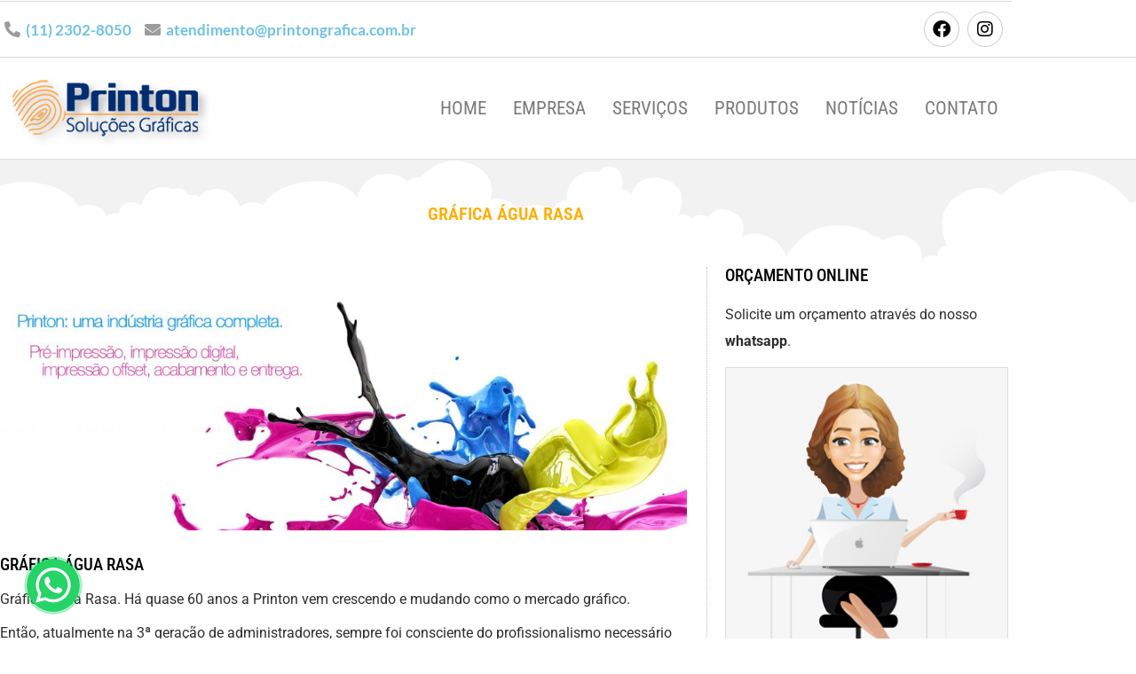

--- FILE ---
content_type: text/html; charset=UTF-8
request_url: https://www.printongrafica.com.br/grafica-agua-rasa/
body_size: 27182
content:
<!doctype html>
<html lang="pt-BR">
<head>
	<meta charset="UTF-8">
	<meta name="viewport" content="width=device-width, initial-scale=1">
	<link rel="profile" href="https://gmpg.org/xfn/11">
	<meta name='robots' content='index, follow, max-image-preview:large, max-snippet:-1, max-video-preview:-1' />

	<!-- This site is optimized with the Yoast SEO plugin v26.8 - https://yoast.com/product/yoast-seo-wordpress/ -->
	<title>Gráfica Água Rasa. (11) 99696-4475 « Whatsapp</title>
	<meta name="description" content="Gráfica Água Rasa. Há quase 60 anos a Printon Gráfica, vem crescendo e mudando como o mercado gráfico. Ligue (11) 2302-8050" />
	<link rel="canonical" href="https://www.printongrafica.com.br/grafica-agua-rasa/" />
	<meta property="og:locale" content="pt_BR" />
	<meta property="og:type" content="article" />
	<meta property="og:title" content="Gráfica Água Rasa. (11) 99696-4475 « Whatsapp" />
	<meta property="og:description" content="Gráfica Água Rasa. Há quase 60 anos a Printon Gráfica, vem crescendo e mudando como o mercado gráfico. Ligue (11) 2302-8050" />
	<meta property="og:url" content="https://www.printongrafica.com.br/grafica-agua-rasa/" />
	<meta property="og:site_name" content="Printon Gráfica - Gráfica em São Paulo - Gráfica em SP" />
	<meta property="article:published_time" content="2019-05-05T15:22:22+00:00" />
	<meta property="article:modified_time" content="2019-06-04T16:38:50+00:00" />
	<meta property="og:image" content="https://www.printongrafica.com.br/wp-content/uploads/2019/05/Printon-uma-industria-grafica-completa.jpg" />
	<meta property="og:image:width" content="2000" />
	<meta property="og:image:height" content="768" />
	<meta property="og:image:type" content="image/jpeg" />
	<meta name="author" content="suporteprinton" />
	<meta name="twitter:card" content="summary_large_image" />
	<meta name="twitter:label1" content="Escrito por" />
	<meta name="twitter:data1" content="suporteprinton" />
	<meta name="twitter:label2" content="Est. tempo de leitura" />
	<meta name="twitter:data2" content="2 minutos" />
	<script type="application/ld+json" class="yoast-schema-graph">{"@context":"https://schema.org","@graph":[{"@type":"Article","@id":"https://www.printongrafica.com.br/grafica-agua-rasa/#article","isPartOf":{"@id":"https://www.printongrafica.com.br/grafica-agua-rasa/"},"author":{"name":"suporteprinton","@id":"https://www.printongrafica.com.br/#/schema/person/c647ba644b545f273b6f7ac6f3e0b5ff"},"headline":"Gráfica Água Rasa","datePublished":"2019-05-05T15:22:22+00:00","dateModified":"2019-06-04T16:38:50+00:00","mainEntityOfPage":{"@id":"https://www.printongrafica.com.br/grafica-agua-rasa/"},"wordCount":373,"publisher":{"@id":"https://www.printongrafica.com.br/#organization"},"image":{"@id":"https://www.printongrafica.com.br/grafica-agua-rasa/#primaryimage"},"thumbnailUrl":"https://www.printongrafica.com.br/wp-content/uploads/2019/05/Printon-uma-industria-grafica-completa.jpg","keywords":["Gráfica Água Rasa"],"articleSection":["Gráfica Água Rasa"],"inLanguage":"pt-BR"},{"@type":"WebPage","@id":"https://www.printongrafica.com.br/grafica-agua-rasa/","url":"https://www.printongrafica.com.br/grafica-agua-rasa/","name":"Gráfica Água Rasa. (11) 99696-4475 « Whatsapp","isPartOf":{"@id":"https://www.printongrafica.com.br/#website"},"primaryImageOfPage":{"@id":"https://www.printongrafica.com.br/grafica-agua-rasa/#primaryimage"},"image":{"@id":"https://www.printongrafica.com.br/grafica-agua-rasa/#primaryimage"},"thumbnailUrl":"https://www.printongrafica.com.br/wp-content/uploads/2019/05/Printon-uma-industria-grafica-completa.jpg","datePublished":"2019-05-05T15:22:22+00:00","dateModified":"2019-06-04T16:38:50+00:00","description":"Gráfica Água Rasa. Há quase 60 anos a Printon Gráfica, vem crescendo e mudando como o mercado gráfico. Ligue (11) 2302-8050","breadcrumb":{"@id":"https://www.printongrafica.com.br/grafica-agua-rasa/#breadcrumb"},"inLanguage":"pt-BR","potentialAction":[{"@type":"ReadAction","target":["https://www.printongrafica.com.br/grafica-agua-rasa/"]}]},{"@type":"ImageObject","inLanguage":"pt-BR","@id":"https://www.printongrafica.com.br/grafica-agua-rasa/#primaryimage","url":"https://www.printongrafica.com.br/wp-content/uploads/2019/05/Printon-uma-industria-grafica-completa.jpg","contentUrl":"https://www.printongrafica.com.br/wp-content/uploads/2019/05/Printon-uma-industria-grafica-completa.jpg","width":2000,"height":768},{"@type":"BreadcrumbList","@id":"https://www.printongrafica.com.br/grafica-agua-rasa/#breadcrumb","itemListElement":[{"@type":"ListItem","position":1,"name":"Início","item":"https://www.printongrafica.com.br/"},{"@type":"ListItem","position":2,"name":"Gráfica Água Rasa"}]},{"@type":"WebSite","@id":"https://www.printongrafica.com.br/#website","url":"https://www.printongrafica.com.br/","name":"Printon Gráfica","description":"Adesivos | Adesivos de Recorte | Adesivos Personalizados | Agendas | Blocos | Blocos de Rascunho | Books | Brindes | Broadside | Cadernos | Cadernos Personalizados | Caixas | Calendários | Calendários de Mesa | Capa Dura | Cardápios | Cartazes | Cartazetes | Cartões de Visita | Catálogos | Certificados | Convites | Crachás | Dados variáveis | Displays | Embalagens | Empastado | Envelope Carta | Envelope Meio Saco | Envelope Ofício | Envelope Sacola | Envelope Vai Vem | Envelopes | Envelopes Saco | Etiquetas | Etiquetas Adesivas | Filipetas | Flyers | Folders | Folhetos Promocionais | Impressos Comerciais | Livros | Manuais | Materiais de Papelaria | Papel carta | Papel de Bandeja | Papel timbrado | Pastas | Placas | Portfólios | Prisma de Mesa | Recibos | Revistas | Rótulos | Tags | Take one | Volantes | Sacolas | Papel de seda | Cartuchos | Crachás personalizados | Credencial | Wobbler | Móbiles | Testeiras | Fichas de palco | Raspadinhas | Receituários | Caderneta personalizada | Pastas com bolsa | Cones personalizados | Cones para alimentos | Solapas","publisher":{"@id":"https://www.printongrafica.com.br/#organization"},"alternateName":"Folhetos - Catálogos - Embalagens - Livros - Adesivos Personalizados. Há quase 60 anos a Printon vem crescendo e mudando no mercado gráfico.","potentialAction":[{"@type":"SearchAction","target":{"@type":"EntryPoint","urlTemplate":"https://www.printongrafica.com.br/?s={search_term_string}"},"query-input":{"@type":"PropertyValueSpecification","valueRequired":true,"valueName":"search_term_string"}}],"inLanguage":"pt-BR"},{"@type":"Organization","@id":"https://www.printongrafica.com.br/#organization","name":"Printon Gráfica","alternateName":"Folhetos - Catálogos - Embalagens - Livros - Adesivos Personalizados. Há quase 60 anos a Printon vem crescendo e mudando no mercado gráfico.","url":"https://www.printongrafica.com.br/","logo":{"@type":"ImageObject","inLanguage":"pt-BR","@id":"https://www.printongrafica.com.br/#/schema/logo/image/","url":"https://www.printongrafica.com.br/wp-content/uploads/2021/05/logo.png","contentUrl":"https://www.printongrafica.com.br/wp-content/uploads/2021/05/logo.png","width":220,"height":72,"caption":"Printon Gráfica"},"image":{"@id":"https://www.printongrafica.com.br/#/schema/logo/image/"}},{"@type":"Person","@id":"https://www.printongrafica.com.br/#/schema/person/c647ba644b545f273b6f7ac6f3e0b5ff","name":"suporteprinton","image":{"@type":"ImageObject","inLanguage":"pt-BR","@id":"https://www.printongrafica.com.br/#/schema/person/image/","url":"https://secure.gravatar.com/avatar/8257826a6df18ed11192525ad60d34db2cae086bd76c4f5ef276069ab1b8bee0?s=96&d=mm&r=g","contentUrl":"https://secure.gravatar.com/avatar/8257826a6df18ed11192525ad60d34db2cae086bd76c4f5ef276069ab1b8bee0?s=96&d=mm&r=g","caption":"suporteprinton"},"url":"https://www.printongrafica.com.br/author/printongrafica/"}]}</script>
	<!-- / Yoast SEO plugin. -->


<link rel="alternate" title="oEmbed (JSON)" type="application/json+oembed" href="https://www.printongrafica.com.br/wp-json/oembed/1.0/embed?url=https%3A%2F%2Fwww.printongrafica.com.br%2Fgrafica-agua-rasa%2F" />
<link rel="alternate" title="oEmbed (XML)" type="text/xml+oembed" href="https://www.printongrafica.com.br/wp-json/oembed/1.0/embed?url=https%3A%2F%2Fwww.printongrafica.com.br%2Fgrafica-agua-rasa%2F&#038;format=xml" />
<style id='wp-img-auto-sizes-contain-inline-css'>
img:is([sizes=auto i],[sizes^="auto," i]){contain-intrinsic-size:3000px 1500px}
/*# sourceURL=wp-img-auto-sizes-contain-inline-css */
</style>
<style id='wp-emoji-styles-inline-css'>

	img.wp-smiley, img.emoji {
		display: inline !important;
		border: none !important;
		box-shadow: none !important;
		height: 1em !important;
		width: 1em !important;
		margin: 0 0.07em !important;
		vertical-align: -0.1em !important;
		background: none !important;
		padding: 0 !important;
	}
/*# sourceURL=wp-emoji-styles-inline-css */
</style>
<link rel='stylesheet' id='wp-block-library-css' href='https://www.printongrafica.com.br/wp-includes/css/dist/block-library/style.min.css?ver=6.9' media='all' />
<link rel='stylesheet' id='jet-engine-frontend-css' href='https://www.printongrafica.com.br/wp-content/plugins/jet-engine/assets/css/frontend.css?ver=3.8.1' media='all' />
<style id='global-styles-inline-css'>
:root{--wp--preset--aspect-ratio--square: 1;--wp--preset--aspect-ratio--4-3: 4/3;--wp--preset--aspect-ratio--3-4: 3/4;--wp--preset--aspect-ratio--3-2: 3/2;--wp--preset--aspect-ratio--2-3: 2/3;--wp--preset--aspect-ratio--16-9: 16/9;--wp--preset--aspect-ratio--9-16: 9/16;--wp--preset--color--black: #000000;--wp--preset--color--cyan-bluish-gray: #abb8c3;--wp--preset--color--white: #ffffff;--wp--preset--color--pale-pink: #f78da7;--wp--preset--color--vivid-red: #cf2e2e;--wp--preset--color--luminous-vivid-orange: #ff6900;--wp--preset--color--luminous-vivid-amber: #fcb900;--wp--preset--color--light-green-cyan: #7bdcb5;--wp--preset--color--vivid-green-cyan: #00d084;--wp--preset--color--pale-cyan-blue: #8ed1fc;--wp--preset--color--vivid-cyan-blue: #0693e3;--wp--preset--color--vivid-purple: #9b51e0;--wp--preset--gradient--vivid-cyan-blue-to-vivid-purple: linear-gradient(135deg,rgb(6,147,227) 0%,rgb(155,81,224) 100%);--wp--preset--gradient--light-green-cyan-to-vivid-green-cyan: linear-gradient(135deg,rgb(122,220,180) 0%,rgb(0,208,130) 100%);--wp--preset--gradient--luminous-vivid-amber-to-luminous-vivid-orange: linear-gradient(135deg,rgb(252,185,0) 0%,rgb(255,105,0) 100%);--wp--preset--gradient--luminous-vivid-orange-to-vivid-red: linear-gradient(135deg,rgb(255,105,0) 0%,rgb(207,46,46) 100%);--wp--preset--gradient--very-light-gray-to-cyan-bluish-gray: linear-gradient(135deg,rgb(238,238,238) 0%,rgb(169,184,195) 100%);--wp--preset--gradient--cool-to-warm-spectrum: linear-gradient(135deg,rgb(74,234,220) 0%,rgb(151,120,209) 20%,rgb(207,42,186) 40%,rgb(238,44,130) 60%,rgb(251,105,98) 80%,rgb(254,248,76) 100%);--wp--preset--gradient--blush-light-purple: linear-gradient(135deg,rgb(255,206,236) 0%,rgb(152,150,240) 100%);--wp--preset--gradient--blush-bordeaux: linear-gradient(135deg,rgb(254,205,165) 0%,rgb(254,45,45) 50%,rgb(107,0,62) 100%);--wp--preset--gradient--luminous-dusk: linear-gradient(135deg,rgb(255,203,112) 0%,rgb(199,81,192) 50%,rgb(65,88,208) 100%);--wp--preset--gradient--pale-ocean: linear-gradient(135deg,rgb(255,245,203) 0%,rgb(182,227,212) 50%,rgb(51,167,181) 100%);--wp--preset--gradient--electric-grass: linear-gradient(135deg,rgb(202,248,128) 0%,rgb(113,206,126) 100%);--wp--preset--gradient--midnight: linear-gradient(135deg,rgb(2,3,129) 0%,rgb(40,116,252) 100%);--wp--preset--font-size--small: 13px;--wp--preset--font-size--medium: 20px;--wp--preset--font-size--large: 36px;--wp--preset--font-size--x-large: 42px;--wp--preset--spacing--20: 0.44rem;--wp--preset--spacing--30: 0.67rem;--wp--preset--spacing--40: 1rem;--wp--preset--spacing--50: 1.5rem;--wp--preset--spacing--60: 2.25rem;--wp--preset--spacing--70: 3.38rem;--wp--preset--spacing--80: 5.06rem;--wp--preset--shadow--natural: 6px 6px 9px rgba(0, 0, 0, 0.2);--wp--preset--shadow--deep: 12px 12px 50px rgba(0, 0, 0, 0.4);--wp--preset--shadow--sharp: 6px 6px 0px rgba(0, 0, 0, 0.2);--wp--preset--shadow--outlined: 6px 6px 0px -3px rgb(255, 255, 255), 6px 6px rgb(0, 0, 0);--wp--preset--shadow--crisp: 6px 6px 0px rgb(0, 0, 0);}:root { --wp--style--global--content-size: 800px;--wp--style--global--wide-size: 1200px; }:where(body) { margin: 0; }.wp-site-blocks > .alignleft { float: left; margin-right: 2em; }.wp-site-blocks > .alignright { float: right; margin-left: 2em; }.wp-site-blocks > .aligncenter { justify-content: center; margin-left: auto; margin-right: auto; }:where(.wp-site-blocks) > * { margin-block-start: 24px; margin-block-end: 0; }:where(.wp-site-blocks) > :first-child { margin-block-start: 0; }:where(.wp-site-blocks) > :last-child { margin-block-end: 0; }:root { --wp--style--block-gap: 24px; }:root :where(.is-layout-flow) > :first-child{margin-block-start: 0;}:root :where(.is-layout-flow) > :last-child{margin-block-end: 0;}:root :where(.is-layout-flow) > *{margin-block-start: 24px;margin-block-end: 0;}:root :where(.is-layout-constrained) > :first-child{margin-block-start: 0;}:root :where(.is-layout-constrained) > :last-child{margin-block-end: 0;}:root :where(.is-layout-constrained) > *{margin-block-start: 24px;margin-block-end: 0;}:root :where(.is-layout-flex){gap: 24px;}:root :where(.is-layout-grid){gap: 24px;}.is-layout-flow > .alignleft{float: left;margin-inline-start: 0;margin-inline-end: 2em;}.is-layout-flow > .alignright{float: right;margin-inline-start: 2em;margin-inline-end: 0;}.is-layout-flow > .aligncenter{margin-left: auto !important;margin-right: auto !important;}.is-layout-constrained > .alignleft{float: left;margin-inline-start: 0;margin-inline-end: 2em;}.is-layout-constrained > .alignright{float: right;margin-inline-start: 2em;margin-inline-end: 0;}.is-layout-constrained > .aligncenter{margin-left: auto !important;margin-right: auto !important;}.is-layout-constrained > :where(:not(.alignleft):not(.alignright):not(.alignfull)){max-width: var(--wp--style--global--content-size);margin-left: auto !important;margin-right: auto !important;}.is-layout-constrained > .alignwide{max-width: var(--wp--style--global--wide-size);}body .is-layout-flex{display: flex;}.is-layout-flex{flex-wrap: wrap;align-items: center;}.is-layout-flex > :is(*, div){margin: 0;}body .is-layout-grid{display: grid;}.is-layout-grid > :is(*, div){margin: 0;}body{padding-top: 0px;padding-right: 0px;padding-bottom: 0px;padding-left: 0px;}a:where(:not(.wp-element-button)){text-decoration: underline;}:root :where(.wp-element-button, .wp-block-button__link){background-color: #32373c;border-width: 0;color: #fff;font-family: inherit;font-size: inherit;font-style: inherit;font-weight: inherit;letter-spacing: inherit;line-height: inherit;padding-top: calc(0.667em + 2px);padding-right: calc(1.333em + 2px);padding-bottom: calc(0.667em + 2px);padding-left: calc(1.333em + 2px);text-decoration: none;text-transform: inherit;}.has-black-color{color: var(--wp--preset--color--black) !important;}.has-cyan-bluish-gray-color{color: var(--wp--preset--color--cyan-bluish-gray) !important;}.has-white-color{color: var(--wp--preset--color--white) !important;}.has-pale-pink-color{color: var(--wp--preset--color--pale-pink) !important;}.has-vivid-red-color{color: var(--wp--preset--color--vivid-red) !important;}.has-luminous-vivid-orange-color{color: var(--wp--preset--color--luminous-vivid-orange) !important;}.has-luminous-vivid-amber-color{color: var(--wp--preset--color--luminous-vivid-amber) !important;}.has-light-green-cyan-color{color: var(--wp--preset--color--light-green-cyan) !important;}.has-vivid-green-cyan-color{color: var(--wp--preset--color--vivid-green-cyan) !important;}.has-pale-cyan-blue-color{color: var(--wp--preset--color--pale-cyan-blue) !important;}.has-vivid-cyan-blue-color{color: var(--wp--preset--color--vivid-cyan-blue) !important;}.has-vivid-purple-color{color: var(--wp--preset--color--vivid-purple) !important;}.has-black-background-color{background-color: var(--wp--preset--color--black) !important;}.has-cyan-bluish-gray-background-color{background-color: var(--wp--preset--color--cyan-bluish-gray) !important;}.has-white-background-color{background-color: var(--wp--preset--color--white) !important;}.has-pale-pink-background-color{background-color: var(--wp--preset--color--pale-pink) !important;}.has-vivid-red-background-color{background-color: var(--wp--preset--color--vivid-red) !important;}.has-luminous-vivid-orange-background-color{background-color: var(--wp--preset--color--luminous-vivid-orange) !important;}.has-luminous-vivid-amber-background-color{background-color: var(--wp--preset--color--luminous-vivid-amber) !important;}.has-light-green-cyan-background-color{background-color: var(--wp--preset--color--light-green-cyan) !important;}.has-vivid-green-cyan-background-color{background-color: var(--wp--preset--color--vivid-green-cyan) !important;}.has-pale-cyan-blue-background-color{background-color: var(--wp--preset--color--pale-cyan-blue) !important;}.has-vivid-cyan-blue-background-color{background-color: var(--wp--preset--color--vivid-cyan-blue) !important;}.has-vivid-purple-background-color{background-color: var(--wp--preset--color--vivid-purple) !important;}.has-black-border-color{border-color: var(--wp--preset--color--black) !important;}.has-cyan-bluish-gray-border-color{border-color: var(--wp--preset--color--cyan-bluish-gray) !important;}.has-white-border-color{border-color: var(--wp--preset--color--white) !important;}.has-pale-pink-border-color{border-color: var(--wp--preset--color--pale-pink) !important;}.has-vivid-red-border-color{border-color: var(--wp--preset--color--vivid-red) !important;}.has-luminous-vivid-orange-border-color{border-color: var(--wp--preset--color--luminous-vivid-orange) !important;}.has-luminous-vivid-amber-border-color{border-color: var(--wp--preset--color--luminous-vivid-amber) !important;}.has-light-green-cyan-border-color{border-color: var(--wp--preset--color--light-green-cyan) !important;}.has-vivid-green-cyan-border-color{border-color: var(--wp--preset--color--vivid-green-cyan) !important;}.has-pale-cyan-blue-border-color{border-color: var(--wp--preset--color--pale-cyan-blue) !important;}.has-vivid-cyan-blue-border-color{border-color: var(--wp--preset--color--vivid-cyan-blue) !important;}.has-vivid-purple-border-color{border-color: var(--wp--preset--color--vivid-purple) !important;}.has-vivid-cyan-blue-to-vivid-purple-gradient-background{background: var(--wp--preset--gradient--vivid-cyan-blue-to-vivid-purple) !important;}.has-light-green-cyan-to-vivid-green-cyan-gradient-background{background: var(--wp--preset--gradient--light-green-cyan-to-vivid-green-cyan) !important;}.has-luminous-vivid-amber-to-luminous-vivid-orange-gradient-background{background: var(--wp--preset--gradient--luminous-vivid-amber-to-luminous-vivid-orange) !important;}.has-luminous-vivid-orange-to-vivid-red-gradient-background{background: var(--wp--preset--gradient--luminous-vivid-orange-to-vivid-red) !important;}.has-very-light-gray-to-cyan-bluish-gray-gradient-background{background: var(--wp--preset--gradient--very-light-gray-to-cyan-bluish-gray) !important;}.has-cool-to-warm-spectrum-gradient-background{background: var(--wp--preset--gradient--cool-to-warm-spectrum) !important;}.has-blush-light-purple-gradient-background{background: var(--wp--preset--gradient--blush-light-purple) !important;}.has-blush-bordeaux-gradient-background{background: var(--wp--preset--gradient--blush-bordeaux) !important;}.has-luminous-dusk-gradient-background{background: var(--wp--preset--gradient--luminous-dusk) !important;}.has-pale-ocean-gradient-background{background: var(--wp--preset--gradient--pale-ocean) !important;}.has-electric-grass-gradient-background{background: var(--wp--preset--gradient--electric-grass) !important;}.has-midnight-gradient-background{background: var(--wp--preset--gradient--midnight) !important;}.has-small-font-size{font-size: var(--wp--preset--font-size--small) !important;}.has-medium-font-size{font-size: var(--wp--preset--font-size--medium) !important;}.has-large-font-size{font-size: var(--wp--preset--font-size--large) !important;}.has-x-large-font-size{font-size: var(--wp--preset--font-size--x-large) !important;}
:root :where(.wp-block-pullquote){font-size: 1.5em;line-height: 1.6;}
/*# sourceURL=global-styles-inline-css */
</style>
<link rel='stylesheet' id='hello-elementor-css' href='https://www.printongrafica.com.br/wp-content/themes/hello-elementor/assets/css/reset.css?ver=3.4.4' media='all' />
<link rel='stylesheet' id='hello-elementor-theme-style-css' href='https://www.printongrafica.com.br/wp-content/themes/hello-elementor/assets/css/theme.css?ver=3.4.4' media='all' />
<link rel='stylesheet' id='hello-elementor-header-footer-css' href='https://www.printongrafica.com.br/wp-content/themes/hello-elementor/assets/css/header-footer.css?ver=3.4.4' media='all' />
<link rel='stylesheet' id='elementor-frontend-css' href='https://www.printongrafica.com.br/wp-content/plugins/elementor/assets/css/frontend.min.css?ver=3.34.1' media='all' />
<link rel='stylesheet' id='widget-divider-css' href='https://www.printongrafica.com.br/wp-content/plugins/elementor/assets/css/widget-divider.min.css?ver=3.34.1' media='all' />
<link rel='stylesheet' id='widget-heading-css' href='https://www.printongrafica.com.br/wp-content/plugins/elementor/assets/css/widget-heading.min.css?ver=3.34.1' media='all' />
<link rel='stylesheet' id='widget-social-icons-css' href='https://www.printongrafica.com.br/wp-content/plugins/elementor/assets/css/widget-social-icons.min.css?ver=3.34.1' media='all' />
<link rel='stylesheet' id='e-apple-webkit-css' href='https://www.printongrafica.com.br/wp-content/plugins/elementor/assets/css/conditionals/apple-webkit.min.css?ver=3.34.1' media='all' />
<link rel='stylesheet' id='widget-image-css' href='https://www.printongrafica.com.br/wp-content/plugins/elementor/assets/css/widget-image.min.css?ver=3.34.1' media='all' />
<link rel='stylesheet' id='widget-nav-menu-css' href='https://www.printongrafica.com.br/wp-content/plugins/pro-elements/assets/css/widget-nav-menu.min.css?ver=3.34.0' media='all' />
<link rel='stylesheet' id='e-shapes-css' href='https://www.printongrafica.com.br/wp-content/plugins/elementor/assets/css/conditionals/shapes.min.css?ver=3.34.1' media='all' />
<link rel='stylesheet' id='widget-form-css' href='https://www.printongrafica.com.br/wp-content/plugins/pro-elements/assets/css/widget-form.min.css?ver=3.34.0' media='all' />
<link rel='stylesheet' id='widget-posts-css' href='https://www.printongrafica.com.br/wp-content/plugins/pro-elements/assets/css/widget-posts.min.css?ver=3.34.0' media='all' />
<link rel='stylesheet' id='e-animation-rollIn-css' href='https://www.printongrafica.com.br/wp-content/plugins/elementor/assets/lib/animations/styles/rollIn.min.css?ver=3.34.1' media='all' />
<link rel='stylesheet' id='e-popup-css' href='https://www.printongrafica.com.br/wp-content/plugins/pro-elements/assets/css/conditionals/popup.min.css?ver=3.34.0' media='all' />
<link rel='stylesheet' id='e-animation-slideInLeft-css' href='https://www.printongrafica.com.br/wp-content/plugins/elementor/assets/lib/animations/styles/slideInLeft.min.css?ver=3.34.1' media='all' />
<link rel='stylesheet' id='elementor-icons-css' href='https://www.printongrafica.com.br/wp-content/plugins/elementor/assets/lib/eicons/css/elementor-icons.min.css?ver=5.45.0' media='all' />
<link rel='stylesheet' id='elementor-post-1547-css' href='https://www.printongrafica.com.br/wp-content/uploads/elementor/css/post-1547.css?ver=1769700676' media='all' />
<link rel='stylesheet' id='font-awesome-5-all-css' href='https://www.printongrafica.com.br/wp-content/plugins/elementor/assets/lib/font-awesome/css/all.min.css?ver=3.34.1' media='all' />
<link rel='stylesheet' id='font-awesome-4-shim-css' href='https://www.printongrafica.com.br/wp-content/plugins/elementor/assets/lib/font-awesome/css/v4-shims.min.css?ver=3.34.1' media='all' />
<link rel='stylesheet' id='she-header-style-css' href='https://www.printongrafica.com.br/wp-content/plugins/sticky-header-effects-for-elementor/assets/css/she-header-style.css?ver=2.1.7' media='all' />
<link rel='stylesheet' id='elementor-post-3769-css' href='https://www.printongrafica.com.br/wp-content/uploads/elementor/css/post-3769.css?ver=1769700677' media='all' />
<link rel='stylesheet' id='elementor-post-3781-css' href='https://www.printongrafica.com.br/wp-content/uploads/elementor/css/post-3781.css?ver=1769700677' media='all' />
<link rel='stylesheet' id='elementor-post-2896-css' href='https://www.printongrafica.com.br/wp-content/uploads/elementor/css/post-2896.css?ver=1769700712' media='all' />
<link rel='stylesheet' id='elementor-post-4141-css' href='https://www.printongrafica.com.br/wp-content/uploads/elementor/css/post-4141.css?ver=1769700677' media='all' />
<link rel='stylesheet' id='elementor-post-4134-css' href='https://www.printongrafica.com.br/wp-content/uploads/elementor/css/post-4134.css?ver=1769700677' media='all' />
<link rel='stylesheet' id='elementor-post-2982-css' href='https://www.printongrafica.com.br/wp-content/uploads/elementor/css/post-2982.css?ver=1769700677' media='all' />
<link rel='stylesheet' id='elementor-gf-local-roboto-css' href='https://www.printongrafica.com.br/wp-content/uploads/elementor/google-fonts/css/roboto.css?ver=1751309831' media='all' />
<link rel='stylesheet' id='elementor-gf-local-robotoslab-css' href='https://www.printongrafica.com.br/wp-content/uploads/elementor/google-fonts/css/robotoslab.css?ver=1751309841' media='all' />
<link rel='stylesheet' id='elementor-gf-local-robotocondensed-css' href='https://www.printongrafica.com.br/wp-content/uploads/elementor/google-fonts/css/robotocondensed.css?ver=1751309865' media='all' />
<link rel='stylesheet' id='elementor-gf-local-lato-css' href='https://www.printongrafica.com.br/wp-content/uploads/elementor/google-fonts/css/lato.css?ver=1751309868' media='all' />
<link rel='stylesheet' id='elementor-gf-local-dmsans-css' href='https://www.printongrafica.com.br/wp-content/uploads/elementor/google-fonts/css/dmsans.css?ver=1751309874' media='all' />
<link rel='stylesheet' id='elementor-icons-shared-0-css' href='https://www.printongrafica.com.br/wp-content/plugins/elementor/assets/lib/font-awesome/css/fontawesome.min.css?ver=5.15.3' media='all' />
<link rel='stylesheet' id='elementor-icons-fa-solid-css' href='https://www.printongrafica.com.br/wp-content/plugins/elementor/assets/lib/font-awesome/css/solid.min.css?ver=5.15.3' media='all' />
<link rel='stylesheet' id='elementor-icons-fa-brands-css' href='https://www.printongrafica.com.br/wp-content/plugins/elementor/assets/lib/font-awesome/css/brands.min.css?ver=5.15.3' media='all' />
<script src="https://www.printongrafica.com.br/wp-includes/js/jquery/jquery.min.js?ver=3.7.1" id="jquery-core-js"></script>
<script src="https://www.printongrafica.com.br/wp-includes/js/jquery/jquery-migrate.min.js?ver=3.4.1" id="jquery-migrate-js"></script>
<script src="https://www.printongrafica.com.br/wp-content/plugins/elementor/assets/lib/font-awesome/js/v4-shims.min.js?ver=3.34.1" id="font-awesome-4-shim-js"></script>
<script src="https://www.printongrafica.com.br/wp-content/plugins/sticky-header-effects-for-elementor/assets/js/she-header.js?ver=2.1.7" id="she-header-js"></script>
<link rel="https://api.w.org/" href="https://www.printongrafica.com.br/wp-json/" /><link rel="alternate" title="JSON" type="application/json" href="https://www.printongrafica.com.br/wp-json/wp/v2/posts/361" /><link rel="EditURI" type="application/rsd+xml" title="RSD" href="https://www.printongrafica.com.br/xmlrpc.php?rsd" />
<meta name="generator" content="WordPress 6.9" />
<link rel='shortlink' href='https://www.printongrafica.com.br/?p=361' />
<meta name="google-site-verification" content="3g1J9HYo46jWkJpoSMU45HHQuu93Ygk375tugeqVR_4" />
<!-- Google Tag Manager -->
<script>(function(w,d,s,l,i){w[l]=w[l]||[];w[l].push({'gtm.start':
new Date().getTime(),event:'gtm.js'});var f=d.getElementsByTagName(s)[0],
j=d.createElement(s),dl=l!='dataLayer'?'&l='+l:'';j.async=true;j.src=
'https://www.googletagmanager.com/gtm.js?id='+i+dl;f.parentNode.insertBefore(j,f);
})(window,document,'script','dataLayer','GTM-KLCBBBW');</script>
<!-- End Google Tag Manager --><meta name="generator" content="Elementor 3.34.1; features: additional_custom_breakpoints; settings: css_print_method-external, google_font-enabled, font_display-auto">
			<style>
				.e-con.e-parent:nth-of-type(n+4):not(.e-lazyloaded):not(.e-no-lazyload),
				.e-con.e-parent:nth-of-type(n+4):not(.e-lazyloaded):not(.e-no-lazyload) * {
					background-image: none !important;
				}
				@media screen and (max-height: 1024px) {
					.e-con.e-parent:nth-of-type(n+3):not(.e-lazyloaded):not(.e-no-lazyload),
					.e-con.e-parent:nth-of-type(n+3):not(.e-lazyloaded):not(.e-no-lazyload) * {
						background-image: none !important;
					}
				}
				@media screen and (max-height: 640px) {
					.e-con.e-parent:nth-of-type(n+2):not(.e-lazyloaded):not(.e-no-lazyload),
					.e-con.e-parent:nth-of-type(n+2):not(.e-lazyloaded):not(.e-no-lazyload) * {
						background-image: none !important;
					}
				}
			</style>
			<link rel="icon" href="https://www.printongrafica.com.br/wp-content/uploads/2020/01/digital.jpg" sizes="32x32" />
<link rel="icon" href="https://www.printongrafica.com.br/wp-content/uploads/2020/01/digital.jpg" sizes="192x192" />
<link rel="apple-touch-icon" href="https://www.printongrafica.com.br/wp-content/uploads/2020/01/digital.jpg" />
<meta name="msapplication-TileImage" content="https://www.printongrafica.com.br/wp-content/uploads/2020/01/digital.jpg" />
		<style id="wp-custom-css">
			/* ocultar nitropack footer */

.j0ZNT0TNQMIizDZMEzYDIcNNOzY1Tjutheme--light {
	visibility: hidden;
}

body {
	overlay: hidden;
}


/* ocultar recaptcha google */

.grecaptcha-badge { 
    visibility: hidden;
}

/* logo */

#logo {
		width: 220px !important;
		height: 72px !important;
	-webkit-filter: drop-shadow(12px 12px 7px rgba(0,0,0,0.5));
	filter: drop-shadow(5px 5px 5px rgba(0,0,0,0.3));
}

/* logo */
	.elementor-1549 .elementor-element.elementor-element-e41fea5 .hfe-site-logo-container .hfe-site-logo-img {
		width: 220px !important;
		height: 72px !important;
}

/* logo footer single page */

.logo-footer-single {
		-webkit-filter: drop-shadow(12px 12px 7px rgba(0,0,0,0.5));
	filter: drop-shadow(5px 5px 5px rgba(0,0,0,0.3));
}

/* links header */

#links-header a {
	color: #6EC1E4;
	font-weight: 600;
}
#links-header a:hover {
	text-decoration: none;
	color: #7A7A7A;
	margin-left: 5px;
}

/* menu tablet */

#menu-tablet {
	margin-left: 35px;
	margin-top: 5px;
}

/* transição nas imagens */

#img-historia img {
	transition: .7s;
  -webkit-filter: none;
	filter: none;
}
#img-historia img:hover {
	-webkit-filter: grayscale(100%);
	filter: grayscale(100%);
	filter: gray;
}

#img-servicos img {
	transition: .7s;
  -webkit-filter: none;	
	filter: none;	
}
#img-servicos img:hover {
	-webkit-filter: grayscale(100%);
	filter: grayscale(100%);
	filter: gray;
}

#img-impressoes img {
	transition: .7s;
  -webkit-filter: none;	
	filter: none;	
}
#img-impressoes img:hover {
	-webkit-filter: grayscale(100%);
	filter: grayscale(100%);
	filter: gray;
}
.elementor img {
	transition: .7s;
  -webkit-filter: none;	
	filter: none;	
}
.elementor img:hover {
	-webkit-filter: grayscale(100%);
	filter: grayscale(100%);
	filter: gray;
}
.wp-post-image {
	transition: .7s;
  -webkit-filter: none;	
	filter: none;	
}
.wp-post-image:hover {
	-webkit-filter: grayscale(100%);
	filter: grayscale(100%);
	filter: gray;
}

/* transição thumbs single post */

.img-thumb-single img {
	transition: all .5s ease-in-out;
  -webkit-filter: none;	
	filter: none;
	width: 149px !important;
	height: 89px !important;
}
.img-thumb-single img:hover {
	border-radius: 30px 0px 30px 0px;
	-webkit-filter: grayscale(100%);
	filter: grayscale(100%);
	filter: gray;
}

/* a geral */

a {
	color: #ff0096;
	transition: all .4s ease-in-out;
	text-decoration: none;
}
a:hover {
	color: #9C9C9C;
	text-decoration: none;
}

/* single post h2, h3 e h4 */

#post-content-single h2, h3, h4 {
	color: var( --e-global-color-6ccf531c );
  font-family: "Roboto Condensed", Sans-serif;
  font-size: 19px;
  font-weight: 500;
  text-transform: uppercase;
}

/* links sidebar */

#post-sidebar a {
	color: #54595F;
	transition: .4s ease;
}
#post-sidebar a:hover {
	color: #000;
	font-weight: 500;
	margin-left: 5px;
}

/* site by */

#site-by a {
	color: #9C9C9C;
}
#site-by a:hover {
	color: #54595F;;
}

/* icone zap contato */

.icone-zap {
	margin-top: 5px;
	margin-bottom: -8px;
}

/* links footer */

.atendimento-footer a {
	color: #ff0096;
	transition: all .4s ease-in-out;
}
.atendimento-footer a:hover {
	color: #9C9C9C;
	text-decoration: none;
}

/* ocultar tags single post */

.nv-tags-list {
	visibility: hidden;
}

/* bt top */

#bt-top {
	-webkit-filter: drop-shadow(3px 3px 3px rgba(0,0,0,0.5));
}

/* zap flutuante */

.e-lottie__container__link:focus {
	outline: none !important;
}

/* bt close poup aviso */

.elementor-4257 .elementor-element.elementor-element-5e2dc2b .elementor-icon:focus {
	outline: none !important;
}

/* mobile *************************************/

@media only screen and ( max-width: 767px ) {
	/* alinhamento menu */
	#wprmenu_bar div.hamburger {
    margin-left: 50px;
	}
	/* wp menu */
	#wprmenu_bar {
  	padding-top: 20px !important;
		padding-bottom: 40px !important;
	}
	/* titulo menu */
	#wprmenu_bar .menu_title {
		margin-left: 95px !important;
	}
	/* lista menu */
	#wprmenu_menu_ul {
  	padding-top: 19px !important;
	}
		/* ocultar logo do menu */
	.bar_logo {
		display: none;
	}
	/* logo */
	#logo {
		margin-left: 60px !important;
	}
	.elementor-1549 .elementor-element.elementor-element-e41fea5 .hfe-site-logo-container .hfe-site-logo-img {
		width: 220px !important;
		height: 72px !important;
	}
	/* desativar stick menu */
	#mysticky-nav .myfixed {
		visibility: hidden;
		background: none;
	}
	/* ocultar sidebar */
	#recent-posts-4 {
		display: none;
	}
	/* ajustar img fernando empresa */
	#img-fernando img {
		width: 100% !important;
		border-radius: 50px 0px 50px 0px;
	}
	/* logo footer single */
	.logo-footer-single {
		margin-bottom: -100px;
	}
	/* ocultar nitropack footer */
	.j0ZNT0TNQMIizDZMEzYDIcNNOzY1Tjutheme--light {
		visibility: hidden;
	}
	/* he2 atendimento footer */
	#atendimento-footer h2 {
		font-size: 20px;
		text-align: center !important;
		margin-top: -15px;
		margin-bottom: 20px;
	}
}

/* bt zap flutuante */

.whatsapp-float-button {
	position: fixed;
	display: flex;
	align-items: center;
	justify-content: center;
	width: 3.75rem;
	height: 3.75rem;
	bottom: 30px;
	left: 30px;
	background-color: #25d366;
	color: #fff;
	border-radius: 100%;
	z-index: 1000;
	transition: color .2s ease-in-out,background-color .2s ease-in-out,border-color .2s ease-in-out,box-shadow .2s ease-in-out;
}

.whatsapp-float-button:hover, .whatsapp-float-button:focus {
    color: #fff;
    background-color: #1ca44e;
}

.pulsating-button:before {
    content: '';
    position: absolute;
    top: -2px;
    left: -2px;
    right: -2px;
    bottom: -2px;
    border-radius: 100%;
    animation: pulse-success 2s infinite;
}

.pulsating-button:hover:before {
    animation: none;
}

@keyframes pulse-success {
	0% {
		transform: scale(0.95);
		box-shadow: 0 0 0 0 rgba(37, 211, 102, 0.7);
	}

	70% {
		transform: scale(1);
		box-shadow: 0 0 0 10px rgba(37, 211, 102, 0);
	}

	100% {
		transform: scale(0.95);
		box-shadow: 0 0 0 0 rgba(37, 211, 102, 0);
	}
}

/* Ocultar no checkout */
.checkout .whatsapp-float-button, .has-fluid-checkout .whatsapp-float-button {
	display: none;
}		</style>
		</head>
<body class="wp-singular post-template-default single single-post postid-361 single-format-standard wp-custom-logo wp-embed-responsive wp-theme-hello-elementor hello-elementor-default elementor-default elementor-template-full-width elementor-kit-1547 elementor-page-2896">

<!-- Google Tag Manager (noscript) -->
<noscript><iframe src="https://www.googletagmanager.com/ns.html?id=GTM-KLCBBBW"
height="0" width="0" style="display:none;visibility:hidden"></iframe></noscript>
<!-- End Google Tag Manager (noscript) -->
<a class="skip-link screen-reader-text" href="#content">Ir para o conteúdo</a>

		<header data-elementor-type="header" data-elementor-id="3769" class="elementor elementor-3769 elementor-location-header" data-elementor-post-type="elementor_library">
					<section class="elementor-section elementor-top-section elementor-element elementor-element-604fd7d3 elementor-section-boxed elementor-section-height-default elementor-section-height-default" data-id="604fd7d3" data-element_type="section" id="header">
						<div class="elementor-container elementor-column-gap-no">
					<div class="elementor-column elementor-col-100 elementor-top-column elementor-element elementor-element-73984195" data-id="73984195" data-element_type="column">
			<div class="elementor-widget-wrap elementor-element-populated">
						<div class="elementor-element elementor-element-7efc0f71 elementor-widget-divider--view-line elementor-widget elementor-widget-divider" data-id="7efc0f71" data-element_type="widget" data-widget_type="divider.default">
				<div class="elementor-widget-container">
							<div class="elementor-divider">
			<span class="elementor-divider-separator">
						</span>
		</div>
						</div>
				</div>
					</div>
		</div>
					</div>
		</section>
				<section class="elementor-section elementor-top-section elementor-element elementor-element-23ff1e11 elementor-section-content-middle elementor-hidden-desktop elementor-hidden-tablet elementor-hidden-mobile elementor-section-boxed elementor-section-height-default elementor-section-height-default" data-id="23ff1e11" data-element_type="section">
						<div class="elementor-container elementor-column-gap-default">
					<div class="elementor-column elementor-col-14 elementor-top-column elementor-element elementor-element-24533d60" data-id="24533d60" data-element_type="column">
			<div class="elementor-widget-wrap elementor-element-populated">
						<div class="elementor-element elementor-element-25a46b5e elementor-view-default elementor-widget elementor-widget-icon" data-id="25a46b5e" data-element_type="widget" data-widget_type="icon.default">
				<div class="elementor-widget-container">
							<div class="elementor-icon-wrapper">
			<div class="elementor-icon">
			<i aria-hidden="true" class="fas fa-phone-alt"></i>			</div>
		</div>
						</div>
				</div>
					</div>
		</div>
				<div class="elementor-column elementor-col-14 elementor-top-column elementor-element elementor-element-74c8bb46" data-id="74c8bb46" data-element_type="column">
			<div class="elementor-widget-wrap elementor-element-populated">
						<div class="elementor-element elementor-element-765ff825 elementor-widget elementor-widget-heading" data-id="765ff825" data-element_type="widget" id="links-header" data-widget_type="heading.default">
				<div class="elementor-widget-container">
					<h2 class="elementor-heading-title elementor-size-default"><a href="tel:1129105565">(11) 2910-5565</a></h2>				</div>
				</div>
					</div>
		</div>
				<div class="elementor-column elementor-col-14 elementor-top-column elementor-element elementor-element-1b8f611d elementor-hidden-desktop elementor-hidden-tablet elementor-hidden-phone" data-id="1b8f611d" data-element_type="column">
			<div class="elementor-widget-wrap elementor-element-populated">
						<div class="elementor-element elementor-element-77a6334b elementor-view-default elementor-widget elementor-widget-icon" data-id="77a6334b" data-element_type="widget" data-widget_type="icon.default">
				<div class="elementor-widget-container">
							<div class="elementor-icon-wrapper">
			<div class="elementor-icon">
			<i aria-hidden="true" class="icon icon-whatsapp-1"></i>			</div>
		</div>
						</div>
				</div>
					</div>
		</div>
				<div class="elementor-column elementor-col-14 elementor-top-column elementor-element elementor-element-39c42ef4 elementor-hidden-desktop elementor-hidden-tablet elementor-hidden-phone" data-id="39c42ef4" data-element_type="column">
			<div class="elementor-widget-wrap elementor-element-populated">
						<div class="elementor-element elementor-element-6a89a6db elementor-widget elementor-widget-heading" data-id="6a89a6db" data-element_type="widget" id="links-header" data-widget_type="heading.default">
				<div class="elementor-widget-container">
					<h2 class="elementor-heading-title elementor-size-default"><a href="https://api.whatsapp.com/send?phone=5511996964475&#038;text=Ol%C3%A1!%20Gostaria%20de%20um%20orçamento?" target="_blank">(11) 99696-4475</a></h2>				</div>
				</div>
					</div>
		</div>
				<div class="elementor-column elementor-col-14 elementor-top-column elementor-element elementor-element-6b7180ff" data-id="6b7180ff" data-element_type="column">
			<div class="elementor-widget-wrap elementor-element-populated">
						<div class="elementor-element elementor-element-304a8c99 elementor-view-default elementor-widget elementor-widget-icon" data-id="304a8c99" data-element_type="widget" data-widget_type="icon.default">
				<div class="elementor-widget-container">
							<div class="elementor-icon-wrapper">
			<div class="elementor-icon">
			<i aria-hidden="true" class="fas fa-envelope"></i>			</div>
		</div>
						</div>
				</div>
					</div>
		</div>
				<div class="elementor-column elementor-col-14 elementor-top-column elementor-element elementor-element-70748a62" data-id="70748a62" data-element_type="column">
			<div class="elementor-widget-wrap elementor-element-populated">
						<div class="elementor-element elementor-element-1a90b893 elementor-widget elementor-widget-heading" data-id="1a90b893" data-element_type="widget" id="links-header" data-widget_type="heading.default">
				<div class="elementor-widget-container">
					<h2 class="elementor-heading-title elementor-size-default"><a href="mailto:atendimento@printongrafica.com.br">atendimento@printongrafica.com.br</a></h2>				</div>
				</div>
					</div>
		</div>
				<div class="elementor-column elementor-col-14 elementor-top-column elementor-element elementor-element-64e5fe52" data-id="64e5fe52" data-element_type="column">
			<div class="elementor-widget-wrap elementor-element-populated">
						<div class="elementor-element elementor-element-33460bee e-grid-align-right e-grid-align-mobile-center elementor-shape-rounded elementor-grid-0 elementor-widget elementor-widget-social-icons" data-id="33460bee" data-element_type="widget" data-widget_type="social-icons.default">
				<div class="elementor-widget-container">
							<div class="elementor-social-icons-wrapper elementor-grid" role="list">
							<span class="elementor-grid-item" role="listitem">
					<a class="elementor-icon elementor-social-icon elementor-social-icon-facebook elementor-repeater-item-2575d37" href="https://www.facebook.com/PrintonGraficaEditora" target="_blank">
						<span class="elementor-screen-only">Facebook</span>
						<i aria-hidden="true" class="fab fa-facebook"></i>					</a>
				</span>
							<span class="elementor-grid-item" role="listitem">
					<a class="elementor-icon elementor-social-icon elementor-social-icon-instagram elementor-repeater-item-e51eb8c" href="http://instagram.com/printongrafica" target="_blank">
						<span class="elementor-screen-only">Instagram</span>
						<i aria-hidden="true" class="fab fa-instagram"></i>					</a>
				</span>
					</div>
						</div>
				</div>
					</div>
		</div>
					</div>
		</section>
				<section class="elementor-section elementor-top-section elementor-element elementor-element-577f9c4f elementor-section-content-middle elementor-hidden-desktop elementor-hidden-tablet elementor-section-boxed elementor-section-height-default elementor-section-height-default" data-id="577f9c4f" data-element_type="section" data-settings="{&quot;background_background&quot;:&quot;classic&quot;}">
						<div class="elementor-container elementor-column-gap-default">
					<div class="elementor-column elementor-col-50 elementor-top-column elementor-element elementor-element-48d4d7b3" data-id="48d4d7b3" data-element_type="column">
			<div class="elementor-widget-wrap elementor-element-populated">
						<div class="elementor-element elementor-element-659dc575 elementor-view-framed elementor-shape-circle elementor-widget elementor-widget-icon" data-id="659dc575" data-element_type="widget" data-widget_type="icon.default">
				<div class="elementor-widget-container">
							<div class="elementor-icon-wrapper">
			<a class="elementor-icon" href="#elementor-action%3Aaction%3Dpopup%3Aopen%26settings%3DeyJpZCI6IjI5ODIiLCJ0b2dnbGUiOmZhbHNlfQ%3D%3D">
			<i aria-hidden="true" class="fas fa-bars"></i>			</a>
		</div>
						</div>
				</div>
					</div>
		</div>
				<div class="elementor-column elementor-col-50 elementor-top-column elementor-element elementor-element-c3fb8f0" data-id="c3fb8f0" data-element_type="column">
			<div class="elementor-widget-wrap elementor-element-populated">
						<div class="elementor-element elementor-element-3667ce1c elementor-widget elementor-widget-heading" data-id="3667ce1c" data-element_type="widget" data-widget_type="heading.default">
				<div class="elementor-widget-container">
					<h2 class="elementor-heading-title elementor-size-default"><a href="#elementor-action%3Aaction%3Dpopup%3Aopen%26settings%3DeyJpZCI6IjI5ODIiLCJ0b2dnbGUiOmZhbHNlfQ%3D%3D">Menu de navegação</a></h2>				</div>
				</div>
					</div>
		</div>
					</div>
		</section>
				<section class="elementor-section elementor-top-section elementor-element elementor-element-8a3f361 elementor-section-content-middle elementor-section-boxed elementor-section-height-default elementor-section-height-default" data-id="8a3f361" data-element_type="section">
						<div class="elementor-container elementor-column-gap-default">
					<div class="elementor-column elementor-col-50 elementor-top-column elementor-element elementor-element-241feec8" data-id="241feec8" data-element_type="column">
			<div class="elementor-widget-wrap elementor-element-populated">
						<div class="elementor-element elementor-element-60714668 elementor-hidden-mobile elementor-widget elementor-widget-heading" data-id="60714668" data-element_type="widget" id="links-header" data-widget_type="heading.default">
				<div class="elementor-widget-container">
					<h2 class="elementor-heading-title elementor-size-default"><i class='fas fa-phone-alt' style='font-size:18px;color:#9C9C9C'></i>&nbsp;&nbsp;<a href="tel:1123028050" target="_blank">(11) 2302-8050</a>

&nbsp;&nbsp;&nbsp;

<i class='fas fa-envelope' style='font-size:18px;color:#9C9C9C'></i>&nbsp;&nbsp;<a href="mailto:atendimento@printongrafica.com.br">atendimento@printongrafica.com.br</a></h2>				</div>
				</div>
				<div class="elementor-element elementor-element-e6ca7da elementor-hidden-desktop elementor-hidden-tablet elementor-widget elementor-widget-heading" data-id="e6ca7da" data-element_type="widget" id="links-header" data-widget_type="heading.default">
				<div class="elementor-widget-container">
					<h2 class="elementor-heading-title elementor-size-default"><i class='fas fa-phone-alt' style='font-size:18px;color:#9C9C9C'></i>&nbsp;&nbsp;<a href="tel:1123028050" target="_blank">(11) 2302-8050</a>

<br>

<i class='fas fa-envelope' style='font-size:18px;color:#9C9C9C'></i>&nbsp;&nbsp;<a href="mailto:atendimento@printongrafica.com.br">atendimento@printongrafica.com.br</a></h2>				</div>
				</div>
					</div>
		</div>
				<div class="elementor-column elementor-col-50 elementor-top-column elementor-element elementor-element-5f4624f6" data-id="5f4624f6" data-element_type="column">
			<div class="elementor-widget-wrap elementor-element-populated">
						<div class="elementor-element elementor-element-23592396 e-grid-align-right e-grid-align-mobile-center elementor-shape-rounded elementor-grid-0 elementor-widget elementor-widget-social-icons" data-id="23592396" data-element_type="widget" data-widget_type="social-icons.default">
				<div class="elementor-widget-container">
							<div class="elementor-social-icons-wrapper elementor-grid" role="list">
							<span class="elementor-grid-item" role="listitem">
					<a class="elementor-icon elementor-social-icon elementor-social-icon-facebook elementor-repeater-item-2575d37" href="https://www.facebook.com/PrintonGraficaEditora" target="_blank">
						<span class="elementor-screen-only">Facebook</span>
						<i aria-hidden="true" class="fab fa-facebook"></i>					</a>
				</span>
							<span class="elementor-grid-item" role="listitem">
					<a class="elementor-icon elementor-social-icon elementor-social-icon-instagram elementor-repeater-item-e51eb8c" href="https://www.instagram.com/printongraficaeditora/" target="_blank">
						<span class="elementor-screen-only">Instagram</span>
						<i aria-hidden="true" class="fab fa-instagram"></i>					</a>
				</span>
					</div>
						</div>
				</div>
					</div>
		</div>
					</div>
		</section>
				<section class="elementor-section elementor-top-section elementor-element elementor-element-5ef30f35 elementor-section-full_width elementor-section-height-default elementor-section-height-default" data-id="5ef30f35" data-element_type="section">
						<div class="elementor-container elementor-column-gap-no">
					<div class="elementor-column elementor-col-100 elementor-top-column elementor-element elementor-element-9de301d" data-id="9de301d" data-element_type="column">
			<div class="elementor-widget-wrap elementor-element-populated">
						<div class="elementor-element elementor-element-30607e9b elementor-widget-divider--view-line elementor-widget elementor-widget-divider" data-id="30607e9b" data-element_type="widget" data-widget_type="divider.default">
				<div class="elementor-widget-container">
							<div class="elementor-divider">
			<span class="elementor-divider-separator">
						</span>
		</div>
						</div>
				</div>
					</div>
		</div>
					</div>
		</section>
				<section class="elementor-section elementor-top-section elementor-element elementor-element-7946bc6d elementor-section-content-middle she-header-yes she-header-hide-on-scroll-yes elementor-section-boxed elementor-section-height-default elementor-section-height-default" data-id="7946bc6d" data-element_type="section" data-settings="{&quot;background_background&quot;:&quot;classic&quot;,&quot;transparent&quot;:&quot;yes&quot;,&quot;transparent_on&quot;:[&quot;desktop&quot;],&quot;scroll_distance&quot;:{&quot;unit&quot;:&quot;px&quot;,&quot;size&quot;:150,&quot;sizes&quot;:[]},&quot;background_show&quot;:&quot;yes&quot;,&quot;blur_bg&quot;:&quot;yes&quot;,&quot;hide_header&quot;:&quot;yes&quot;,&quot;scroll_distance_tablet&quot;:{&quot;unit&quot;:&quot;px&quot;,&quot;size&quot;:&quot;&quot;,&quot;sizes&quot;:[]},&quot;scroll_distance_mobile&quot;:{&quot;unit&quot;:&quot;px&quot;,&quot;size&quot;:&quot;&quot;,&quot;sizes&quot;:[]},&quot;she_offset_top&quot;:{&quot;unit&quot;:&quot;px&quot;,&quot;size&quot;:0,&quot;sizes&quot;:[]},&quot;she_offset_top_tablet&quot;:{&quot;unit&quot;:&quot;px&quot;,&quot;size&quot;:&quot;&quot;,&quot;sizes&quot;:[]},&quot;she_offset_top_mobile&quot;:{&quot;unit&quot;:&quot;px&quot;,&quot;size&quot;:&quot;&quot;,&quot;sizes&quot;:[]},&quot;she_width&quot;:{&quot;unit&quot;:&quot;%&quot;,&quot;size&quot;:100,&quot;sizes&quot;:[]},&quot;she_width_tablet&quot;:{&quot;unit&quot;:&quot;px&quot;,&quot;size&quot;:&quot;&quot;,&quot;sizes&quot;:[]},&quot;she_width_mobile&quot;:{&quot;unit&quot;:&quot;px&quot;,&quot;size&quot;:&quot;&quot;,&quot;sizes&quot;:[]},&quot;she_padding&quot;:{&quot;unit&quot;:&quot;px&quot;,&quot;top&quot;:0,&quot;right&quot;:&quot;&quot;,&quot;bottom&quot;:0,&quot;left&quot;:&quot;&quot;,&quot;isLinked&quot;:true},&quot;she_padding_tablet&quot;:{&quot;unit&quot;:&quot;px&quot;,&quot;top&quot;:&quot;&quot;,&quot;right&quot;:&quot;&quot;,&quot;bottom&quot;:&quot;&quot;,&quot;left&quot;:&quot;&quot;,&quot;isLinked&quot;:true},&quot;she_padding_mobile&quot;:{&quot;unit&quot;:&quot;px&quot;,&quot;top&quot;:&quot;&quot;,&quot;right&quot;:&quot;&quot;,&quot;bottom&quot;:&quot;&quot;,&quot;left&quot;:&quot;&quot;,&quot;isLinked&quot;:true},&quot;blur_bg_blur_amount&quot;:{&quot;unit&quot;:&quot;px&quot;,&quot;size&quot;:20,&quot;sizes&quot;:[]},&quot;blur_bg_saturate_amount&quot;:{&quot;unit&quot;:&quot;px&quot;,&quot;size&quot;:1.8000000000000000444089209850062616169452667236328125,&quot;sizes&quot;:[]},&quot;scroll_distance_hide_header&quot;:{&quot;unit&quot;:&quot;px&quot;,&quot;size&quot;:500,&quot;sizes&quot;:[]},&quot;scroll_distance_hide_header_tablet&quot;:{&quot;unit&quot;:&quot;px&quot;,&quot;size&quot;:&quot;&quot;,&quot;sizes&quot;:[]},&quot;scroll_distance_hide_header_mobile&quot;:{&quot;unit&quot;:&quot;px&quot;,&quot;size&quot;:&quot;&quot;,&quot;sizes&quot;:[]}}">
						<div class="elementor-container elementor-column-gap-default">
					<div class="elementor-column elementor-col-50 elementor-top-column elementor-element elementor-element-1264dda1" data-id="1264dda1" data-element_type="column">
			<div class="elementor-widget-wrap elementor-element-populated">
						<div class="elementor-element elementor-element-9ebb5fd hfe-site-logo elementor-widget elementor-widget-theme-site-logo elementor-widget-image" data-id="9ebb5fd" data-element_type="widget" id="logo" data-widget_type="theme-site-logo.default">
				<div class="elementor-widget-container">
											<a href="https://www.printongrafica.com.br">
			<img loading="lazy" width="220" height="72" src="https://www.printongrafica.com.br/wp-content/uploads/2021/05/logo.png" class="attachment-full size-full wp-image-1598" alt="" />				</a>
											</div>
				</div>
					</div>
		</div>
				<div class="elementor-column elementor-col-50 elementor-top-column elementor-element elementor-element-1a1c24 elementor-hidden-phone" data-id="1a1c24" data-element_type="column">
			<div class="elementor-widget-wrap elementor-element-populated">
						<div class="elementor-element elementor-element-2cdbb3ef elementor-hidden-desktop elementor-hidden-mobile elementor-widget elementor-widget-heading" data-id="2cdbb3ef" data-element_type="widget" id="menu-tablet" data-widget_type="heading.default">
				<div class="elementor-widget-container">
					<h2 class="elementor-heading-title elementor-size-default"><a href="https://www.printongrafica.com.br/">Home</a>&nbsp;&nbsp;&nbsp;&nbsp;<a href="https://www.printongrafica.com.br/empresa/">Empresa</a>&nbsp;&nbsp;&nbsp;&nbsp;<a href="https://www.printongrafica.com.br/servicos/">Serviços</a>&nbsp;&nbsp;&nbsp;&nbsp;<a href="https://www.printongrafica.com.br/produtos/">Produtos</a>&nbsp;&nbsp;&nbsp;&nbsp;<a href="https://www.printongrafica.com.br/livros/">Livros</a>&nbsp;&nbsp;&nbsp;&nbsp;<a href="https://www.printongrafica.com.br/noticias/">Notícias</a>&nbsp;&nbsp;&nbsp;&nbsp;<a href="https://www.printongrafica.com.br/contato/">Contato</a></h2>				</div>
				</div>
				<div class="elementor-element elementor-element-31dc0d2 elementor-nav-menu__align-end elementor-hidden-tablet elementor-hidden-mobile elementor-nav-menu--dropdown-tablet elementor-nav-menu__text-align-aside elementor-nav-menu--toggle elementor-nav-menu--burger elementor-widget elementor-widget-nav-menu" data-id="31dc0d2" data-element_type="widget" data-settings="{&quot;layout&quot;:&quot;horizontal&quot;,&quot;submenu_icon&quot;:{&quot;value&quot;:&quot;&lt;i class=\&quot;fas fa-caret-down\&quot; aria-hidden=\&quot;true\&quot;&gt;&lt;\/i&gt;&quot;,&quot;library&quot;:&quot;fa-solid&quot;},&quot;toggle&quot;:&quot;burger&quot;}" data-widget_type="nav-menu.default">
				<div class="elementor-widget-container">
								<nav aria-label="Menu" class="elementor-nav-menu--main elementor-nav-menu__container elementor-nav-menu--layout-horizontal e--pointer-none">
				<ul id="menu-1-31dc0d2" class="elementor-nav-menu"><li class="menu-item menu-item-type-custom menu-item-object-custom menu-item-home menu-item-2886"><a href="https://www.printongrafica.com.br/" class="elementor-item">Home</a></li>
<li class="menu-item menu-item-type-post_type menu-item-object-page menu-item-18"><a href="https://www.printongrafica.com.br/empresa/" class="elementor-item">Empresa</a></li>
<li class="menu-item menu-item-type-post_type menu-item-object-page menu-item-19"><a href="https://www.printongrafica.com.br/servicos/" class="elementor-item">Serviços</a></li>
<li class="menu-item menu-item-type-post_type menu-item-object-page menu-item-20"><a href="https://www.printongrafica.com.br/produtos/" class="elementor-item">Produtos</a></li>
<li class="menu-item menu-item-type-post_type menu-item-object-page menu-item-945"><a href="https://www.printongrafica.com.br/noticias/" class="elementor-item">Notícias</a></li>
<li class="menu-item menu-item-type-post_type menu-item-object-page menu-item-21"><a href="https://www.printongrafica.com.br/contato/" class="elementor-item">Contato</a></li>
</ul>			</nav>
					<div class="elementor-menu-toggle" role="button" tabindex="0" aria-label="Menu Toggle" aria-expanded="false">
			<i aria-hidden="true" role="presentation" class="elementor-menu-toggle__icon--open eicon-menu-bar"></i><i aria-hidden="true" role="presentation" class="elementor-menu-toggle__icon--close eicon-close"></i>		</div>
					<nav class="elementor-nav-menu--dropdown elementor-nav-menu__container" aria-hidden="true">
				<ul id="menu-2-31dc0d2" class="elementor-nav-menu"><li class="menu-item menu-item-type-custom menu-item-object-custom menu-item-home menu-item-2886"><a href="https://www.printongrafica.com.br/" class="elementor-item" tabindex="-1">Home</a></li>
<li class="menu-item menu-item-type-post_type menu-item-object-page menu-item-18"><a href="https://www.printongrafica.com.br/empresa/" class="elementor-item" tabindex="-1">Empresa</a></li>
<li class="menu-item menu-item-type-post_type menu-item-object-page menu-item-19"><a href="https://www.printongrafica.com.br/servicos/" class="elementor-item" tabindex="-1">Serviços</a></li>
<li class="menu-item menu-item-type-post_type menu-item-object-page menu-item-20"><a href="https://www.printongrafica.com.br/produtos/" class="elementor-item" tabindex="-1">Produtos</a></li>
<li class="menu-item menu-item-type-post_type menu-item-object-page menu-item-945"><a href="https://www.printongrafica.com.br/noticias/" class="elementor-item" tabindex="-1">Notícias</a></li>
<li class="menu-item menu-item-type-post_type menu-item-object-page menu-item-21"><a href="https://www.printongrafica.com.br/contato/" class="elementor-item" tabindex="-1">Contato</a></li>
</ul>			</nav>
						</div>
				</div>
					</div>
		</div>
					</div>
		</section>
				<section class="elementor-section elementor-top-section elementor-element elementor-element-93cc128 elementor-section-full_width elementor-section-height-default elementor-section-height-default" data-id="93cc128" data-element_type="section">
						<div class="elementor-container elementor-column-gap-no">
					<div class="elementor-column elementor-col-100 elementor-top-column elementor-element elementor-element-164bb141" data-id="164bb141" data-element_type="column">
			<div class="elementor-widget-wrap elementor-element-populated">
						<div class="elementor-element elementor-element-af24639 elementor-widget-divider--view-line elementor-widget elementor-widget-divider" data-id="af24639" data-element_type="widget" data-widget_type="divider.default">
				<div class="elementor-widget-container">
							<div class="elementor-divider">
			<span class="elementor-divider-separator">
						</span>
		</div>
						</div>
				</div>
					</div>
		</div>
					</div>
		</section>
				<section class="elementor-section elementor-top-section elementor-element elementor-element-1e7d63d1 elementor-hidden-desktop elementor-hidden-mobile elementor-section-boxed elementor-section-height-default elementor-section-height-default" data-id="1e7d63d1" data-element_type="section">
						<div class="elementor-container elementor-column-gap-default">
					<div class="elementor-column elementor-col-100 elementor-top-column elementor-element elementor-element-4bf8db34" data-id="4bf8db34" data-element_type="column">
			<div class="elementor-widget-wrap elementor-element-populated">
						<div class="elementor-element elementor-element-2585386c elementor-hidden-desktop elementor-hidden-tablet elementor-hidden-mobile elementor-widget elementor-widget-heading" data-id="2585386c" data-element_type="widget" id="menu-tablet" data-widget_type="heading.default">
				<div class="elementor-widget-container">
					<h2 class="elementor-heading-title elementor-size-default"><a href="https://www.printongrafica.com.br/">Home</a>&nbsp;&nbsp;&nbsp;&nbsp;<a href="https://www.printongrafica.com.br/empresa/">Empresa</a>&nbsp;&nbsp;&nbsp;&nbsp;<a href="https://www.printongrafica.com.br/servicos/">Serviços</a>&nbsp;&nbsp;&nbsp;&nbsp;<a href="https://www.printongrafica.com.br/produtos/">Produtos</a>&nbsp;&nbsp;&nbsp;&nbsp;<a href="https://www.printongrafica.com.br/livros/">Livros</a>&nbsp;&nbsp;&nbsp;&nbsp;<a href="https://www.printongrafica.com.br/noticias/">Notícias</a>&nbsp;&nbsp;&nbsp;&nbsp;<a href="https://www.printongrafica.com.br/contato/">Contato</a></h2>				</div>
				</div>
					</div>
		</div>
					</div>
		</section>
				</header>
				<div data-elementor-type="single-post" data-elementor-id="2896" class="elementor elementor-2896 elementor-location-single post-361 post type-post status-publish format-standard has-post-thumbnail hentry category-grafica-agua-rasa tag-grafica-agua-rasa" data-elementor-post-type="elementor_library">
					<section class="elementor-section elementor-top-section elementor-element elementor-element-4ea6155 elementor-section-boxed elementor-section-height-default elementor-section-height-default" data-id="4ea6155" data-element_type="section" data-settings="{&quot;shape_divider_top&quot;:&quot;clouds&quot;}">
					<div class="elementor-shape elementor-shape-top" aria-hidden="true" data-negative="false">
			<svg xmlns="http://www.w3.org/2000/svg" viewBox="0 0 283.5 27.8" preserveAspectRatio="xMidYMax slice">
  <path class="elementor-shape-fill" d="M0 0v6.7c1.9-.8 4.7-1.4 8.5-1 9.5 1.1 11.1 6 11.1 6s2.1-.7 4.3-.2c2.1.5 2.8 2.6 2.8 2.6s.2-.5 1.4-.7c1.2-.2 1.7.2 1.7.2s0-2.1 1.9-2.8c1.9-.7 3.6.7 3.6.7s.7-2.9 3.1-4.1 4.7 0 4.7 0 1.2-.5 2.4 0 1.7 1.4 1.7 1.4h1.4c.7 0 1.2.7 1.2.7s.8-1.8 4-2.2c3.5-.4 5.3 2.4 6.2 4.4.4-.4 1-.7 1.8-.9 2.8-.7 4 .7 4 .7s1.7-5 11.1-6c9.5-1.1 12.3 3.9 12.3 3.9s1.2-4.8 5.7-5.7c4.5-.9 6.8 1.8 6.8 1.8s.6-.6 1.5-.9c.9-.2 1.9-.2 1.9-.2s5.2-6.4 12.6-3.3c7.3 3.1 4.7 9 4.7 9s1.9-.9 4 0 2.8 2.4 2.8 2.4 1.9-1.2 4.5-1.2 4.3 1.2 4.3 1.2.2-1 1.4-1.7 2.1-.7 2.1-.7-.5-3.1 2.1-5.5 5.7-1.4 5.7-1.4 1.5-2.3 4.2-1.1c2.7 1.2 1.7 5.2 1.7 5.2s.3-.1 1.3.5c.5.4.8.8.9 1.1.5-1.4 2.4-5.8 8.4-4 7.1 2.1 3.5 8.9 3.5 8.9s.8-.4 2 0 1.1 1.1 1.1 1.1 1.1-1.1 2.3-1.1 2.1.5 2.1.5 1.9-3.6 6.2-1.2 1.9 6.4 1.9 6.4 2.6-2.4 7.4 0c3.4 1.7 3.9 4.9 3.9 4.9s3.3-6.9 10.4-7.9 11.5 2.6 11.5 2.6.8 0 1.2.2c.4.2.9.9.9.9s4.4-3.1 8.3.2c1.9 1.7 1.5 5 1.5 5s.3-1.1 1.6-1.4c1.3-.3 2.3.2 2.3.2s-.1-1.2.5-1.9 1.9-.9 1.9-.9-4.7-9.3 4.4-13.4c5.6-2.5 9.2.9 9.2.9s5-6.2 15.9-6.2 16.1 8.1 16.1 8.1.7-.2 1.6-.4V0H0z"/>
</svg>
		</div>
					<div class="elementor-container elementor-column-gap-default">
					<div class="elementor-column elementor-col-100 elementor-top-column elementor-element elementor-element-2687706" data-id="2687706" data-element_type="column">
			<div class="elementor-widget-wrap elementor-element-populated">
						<div class="elementor-element elementor-element-ecbbcca elementor-widget elementor-widget-heading" data-id="ecbbcca" data-element_type="widget" data-widget_type="heading.default">
				<div class="elementor-widget-container">
					<h2 class="elementor-heading-title elementor-size-default">Gráfica Água Rasa</h2>				</div>
				</div>
					</div>
		</div>
					</div>
		</section>
				<section class="elementor-section elementor-top-section elementor-element elementor-element-d5508c7 elementor-section-boxed elementor-section-height-default elementor-section-height-default" data-id="d5508c7" data-element_type="section">
						<div class="elementor-container elementor-column-gap-default">
					<div class="elementor-column elementor-col-33 elementor-top-column elementor-element elementor-element-7804609" data-id="7804609" data-element_type="column">
			<div class="elementor-widget-wrap elementor-element-populated">
						<div class="elementor-element elementor-element-8f2dad4 elementor-widget elementor-widget-theme-post-featured-image elementor-widget-image" data-id="8f2dad4" data-element_type="widget" data-widget_type="theme-post-featured-image.default">
				<div class="elementor-widget-container">
															<img loading="lazy" width="800" height="307" src="https://www.printongrafica.com.br/wp-content/uploads/2019/05/Printon-uma-industria-grafica-completa-1024x393.jpg" class="attachment-large size-large wp-image-31" alt="" srcset="https://www.printongrafica.com.br/wp-content/uploads/2019/05/Printon-uma-industria-grafica-completa-1024x393.jpg 1024w, https://www.printongrafica.com.br/wp-content/uploads/2019/05/Printon-uma-industria-grafica-completa-300x115.jpg 300w, https://www.printongrafica.com.br/wp-content/uploads/2019/05/Printon-uma-industria-grafica-completa-768x295.jpg 768w, https://www.printongrafica.com.br/wp-content/uploads/2019/05/Printon-uma-industria-grafica-completa.jpg 2000w" sizes="(max-width: 800px) 100vw, 800px" />															</div>
				</div>
				<div class="elementor-element elementor-element-d4b1d2c elementor-widget elementor-widget-theme-post-content" data-id="d4b1d2c" data-element_type="widget" id="post-content-single" data-widget_type="theme-post-content.default">
				<div class="elementor-widget-container">
					<h2>Gráfica Água Rasa</h2>
<p>Gráfica Água Rasa. Há quase 60 anos a Printon vem crescendo e mudando como o mercado gráfico.</p>
<p>Então, atualmente na 3ª geração de administradores, sempre foi consciente do profissionalismo necessário para o sucesso.</p>
<p>Assim, estimulando a criatividade do meio e apoiando ações voltadas ao desenvolvimento do país.</p>
<p>Portanto, a Printon atual é motivo de orgulho e satisfação de seus fundadores e colaboradores.</p>
<p>Porque aqui o trabalho sempre foi e será um grande diferencial.</p>
<p>Postura, qualidade, pontualidade e ética são acima de tudo, nossos objetivos e nossa vitória diária.</p>
<p>Precisão e identidade desde 1961.</p>
<p>Então, Luiz Fernando Guedes, atual sócio e diretor da Printon e filho de vitorino, coordenou a transição de fotolito para gráfica.</p>
<p>Certamente, fomos crescendo no segmento de fotolito numa época em que o trabalho era feito artesanalmente.</p>
<p>Assim, com o tempo, as gráficas, por necessidade, começaram a trabalhar o fotolito internamente.</p>
<p>Mas nós, enquanto prestadores de serviços, começamos a ser cobrados pelos próprios clientes para montarmos uma gráfica.</p>
<p>Começamos a fornecer catálogos para agências de publicidade e depois veio a era do fotolito eletrônico, quando fomos um dos pioneiros.</p>
<p>Enfim tínhamos de nos transformar em gráfica, fala Luiz Fernando.</p>
<p>Começamos com uma máquina monocolor e dois meses depois adquirimos outros equipamentos.</p>
<p>Temos como objetivo investir em tecnologia.</p>
<p>No entanto, sempre buscamos dar treinamento e suporte para que os nossos funcionários conheçam o que há de mais moderno na indústria gráfica.</p>
<p>Incentivamos o treinamento do pessoal da gráfica, isso é um conceito dentro da Printon, explica Luiz Fernando.</p>
<p>Luiz Fernando relembra o período de maior sucesso da empresa.</p>
<p>O pico de crescimento foi no ano de 2000, quando aproveitamos para investir em equipamentos modernos.</p>
<p>Em 1996 importamos uma GTO quatro cores e, embora seja uma máquina pequena, deu uma alavancada violenta na empresa.</p>
<p><a href="https://www.printongrafica.com.br/sacolas/"><img decoding="async" class="alignnone wp-image-218" title="Sacolas" src="https://www.printongrafica.com.br/wp-content/uploads/2019/05/sacolas.jpg" alt="Sacolas" width="160" height="100" srcset="https://www.printongrafica.com.br/wp-content/uploads/2019/05/sacolas.jpg 768w, https://www.printongrafica.com.br/wp-content/uploads/2019/05/sacolas-300x188.jpg 300w" sizes="(max-width: 160px) 100vw, 160px" /></a> <a href="https://www.printongrafica.com.br/cardapios/"><img decoding="async" class="alignnone wp-image-212" title="Cardápios" src="https://www.printongrafica.com.br/wp-content/uploads/2019/05/Cardapios.jpg" alt="Cardápios" width="160" height="100" srcset="https://www.printongrafica.com.br/wp-content/uploads/2019/05/Cardapios.jpg 768w, https://www.printongrafica.com.br/wp-content/uploads/2019/05/Cardapios-300x188.jpg 300w" sizes="(max-width: 160px) 100vw, 160px" /></a> <a href="https://www.printongrafica.com.br/papelaria/"><img decoding="async" class="alignnone wp-image-205" title="Papelaria" src="https://www.printongrafica.com.br/wp-content/uploads/2019/05/papelaria.jpg" alt="Papelaria" width="160" height="100" srcset="https://www.printongrafica.com.br/wp-content/uploads/2019/05/papelaria.jpg 768w, https://www.printongrafica.com.br/wp-content/uploads/2019/05/papelaria-300x188.jpg 300w" sizes="(max-width: 160px) 100vw, 160px" /></a> <a href="https://www.printongrafica.com.br/catalogos-e-folhetos/"><img loading="lazy" loading="lazy" decoding="async" class="alignnone wp-image-196" title="Catálogos e folhetos" src="https://www.printongrafica.com.br/wp-content/uploads/2019/05/Catalogos-e-Folhetos.jpg" alt="Gráfica Água Rasa" width="160" height="100" srcset="https://www.printongrafica.com.br/wp-content/uploads/2019/05/Catalogos-e-Folhetos.jpg 768w, https://www.printongrafica.com.br/wp-content/uploads/2019/05/Catalogos-e-Folhetos-300x188.jpg 300w" sizes="(max-width: 160px) 100vw, 160px" /></a> <a href="https://www.printongrafica.com.br/cadernos-agendas-e-calendarios/"><img loading="lazy" loading="lazy" decoding="async" class="alignnone wp-image-199" title="Cadernos, agendas e calendários" src="https://www.printongrafica.com.br/wp-content/uploads/2019/05/Cadernos-agendas-e-calendarios-150x150.jpg" alt="Gráfica Água Rasa" width="160" height="100" srcset="https://www.printongrafica.com.br/wp-content/uploads/2019/05/Cadernos-agendas-e-calendarios-300x188.jpg 300w, https://www.printongrafica.com.br/wp-content/uploads/2019/05/Cadernos-agendas-e-calendarios.jpg 768w" sizes="(max-width: 160px) 100vw, 160px" /></a></p>
<p>**</p>
<h3>Atendimento ao cliente</h3>
<p>Printon Gráfica</p>
<h4>Telefone / Fax</h4>
<p>(11) 2302-8050</p>
<h4>Email</h4>
<p><a href="mailto:atendimento@printongrafica.com.br">atendimento@printongrafica.com.br</a></p>
<h4>Site</h4>
<p><a href="https://www.printongrafica.com.br/">www.printongrafica.com.br</a></p>
<p>Se preferir, envie um orçamento para nós pelo link abaixo.</p>
<p><a href="https://www.printongrafica.com.br/contato/">Quero fazer um orçamento</a></p>
<p><a href="https://www.facebook.com/PrintonGraficaEditora" target="_blank" rel="noopener noreferrer">Siga-nos no Facebook</a></p>
<p><a href="https://www.printongrafica.com.br/grafica-agua-rasa/"><img loading="lazy" loading="lazy" decoding="async" class="alignnone wp-image-43 size-full" title="Gráfica Água Rasa" src="https://www.printongrafica.com.br/wp-content/uploads/2019/05/logo.jpg" alt="Gráfica Água Rasa" width="321" height="72" srcset="https://www.printongrafica.com.br/wp-content/uploads/2019/05/logo.jpg 321w, https://www.printongrafica.com.br/wp-content/uploads/2019/05/logo-300x67.jpg 300w" sizes="(max-width: 321px) 100vw, 321px" /></a></p>
				</div>
				</div>
					</div>
		</div>
				<div class="elementor-column elementor-col-33 elementor-top-column elementor-element elementor-element-55fc045 elementor-hidden-tablet elementor-hidden-mobile" data-id="55fc045" data-element_type="column">
			<div class="elementor-widget-wrap elementor-element-populated">
						<div class="elementor-element elementor-element-2dc860a elementor-widget-divider--view-line elementor-widget elementor-widget-divider" data-id="2dc860a" data-element_type="widget" data-widget_type="divider.default">
				<div class="elementor-widget-container">
							<div class="elementor-divider">
			<span class="elementor-divider-separator">
						</span>
		</div>
						</div>
				</div>
					</div>
		</div>
				<div class="elementor-column elementor-col-33 elementor-top-column elementor-element elementor-element-7f99e75 elementor-hidden-tablet elementor-hidden-mobile" data-id="7f99e75" data-element_type="column">
			<div class="elementor-widget-wrap elementor-element-populated">
						<div class="elementor-element elementor-element-6771064 elementor-widget elementor-widget-heading" data-id="6771064" data-element_type="widget" data-widget_type="heading.default">
				<div class="elementor-widget-container">
					<h2 class="elementor-heading-title elementor-size-default">Orçamento online</h2>				</div>
				</div>
				<div class="elementor-element elementor-element-e6b63c3 elementor-widget elementor-widget-text-editor" data-id="e6b63c3" data-element_type="widget" data-widget_type="text-editor.default">
				<div class="elementor-widget-container">
									<p>Solicite um orçamento através do nosso <strong>whatsapp</strong>.</p>								</div>
				</div>
				<div class="elementor-element elementor-element-f51f70c elementor-widget elementor-widget-image" data-id="f51f70c" data-element_type="widget" data-widget_type="image.default">
				<div class="elementor-widget-container">
																<a href="https://api.whatsapp.com/send?phone=5511996964475&#038;text=Olá!%20Gostaria%20de%20um%20orçamento!" target="_blank">
							<img loading="lazy" width="322" height="500" src="https://www.printongrafica.com.br/wp-content/uploads/2021/09/img-sidebar.jpg" class="attachment-large size-large wp-image-3266" alt="" srcset="https://www.printongrafica.com.br/wp-content/uploads/2021/09/img-sidebar.jpg 322w, https://www.printongrafica.com.br/wp-content/uploads/2021/09/img-sidebar-193x300.jpg 193w" sizes="(max-width: 322px) 100vw, 322px" />								</a>
															</div>
				</div>
				<div class="elementor-element elementor-element-41caec1 elementor-widget-divider--view-line_icon elementor-view-default elementor-widget-divider--element-align-center elementor-widget elementor-widget-divider" data-id="41caec1" data-element_type="widget" data-widget_type="divider.default">
				<div class="elementor-widget-container">
							<div class="elementor-divider">
			<span class="elementor-divider-separator">
							<div class="elementor-icon elementor-divider__element">
					<i aria-hidden="true" class="fas fa-angle-down"></i></div>
						</span>
		</div>
						</div>
				</div>
				<div class="elementor-element elementor-element-7918f94 elementor-widget elementor-widget-heading" data-id="7918f94" data-element_type="widget" data-widget_type="heading.default">
				<div class="elementor-widget-container">
					<h2 class="elementor-heading-title elementor-size-default">Atendimento ao cliente</h2>				</div>
				</div>
				<div class="elementor-element elementor-element-0636c3c elementor-widget elementor-widget-text-editor" data-id="0636c3c" data-element_type="widget" data-widget_type="text-editor.default">
				<div class="elementor-widget-container">
									<p><strong>Telefone</strong><br /><a href="tel:1123028050">(11) 2302-8050</a></p><p><strong>Email</strong><br /><a href="mailto:atendimento@printongrafica.com.br">atendimento@printongrafica.com.br</a></p>								</div>
				</div>
				<div class="elementor-element elementor-element-fde6c98 elementor-widget-divider--view-line_icon elementor-view-default elementor-widget-divider--element-align-center elementor-widget elementor-widget-divider" data-id="fde6c98" data-element_type="widget" data-widget_type="divider.default">
				<div class="elementor-widget-container">
							<div class="elementor-divider">
			<span class="elementor-divider-separator">
							<div class="elementor-icon elementor-divider__element">
					<i aria-hidden="true" class="fas fa-angle-down"></i></div>
						</span>
		</div>
						</div>
				</div>
				<div class="elementor-element elementor-element-a22d144 elementor-widget elementor-widget-heading" data-id="a22d144" data-element_type="widget" data-widget_type="heading.default">
				<div class="elementor-widget-container">
					<h2 class="elementor-heading-title elementor-size-default">Formulário de orçamento</h2>				</div>
				</div>
				<div class="elementor-element elementor-element-d95a515 elementor-widget elementor-widget-text-editor" data-id="d95a515" data-element_type="widget" data-widget_type="text-editor.default">
				<div class="elementor-widget-container">
									<p>Solicite um orçamento através do formulário abaixo.</p><p>*<strong>Atenção</strong>: <em>Todos os campos são de preenchimento obrigatório!</em></p>								</div>
				</div>
				<div class="elementor-element elementor-element-49cd3f8 elementor-widget elementor-widget-html" data-id="49cd3f8" data-element_type="widget" data-widget_type="html.default">
				<div class="elementor-widget-container">
					<script>

jQuery(document).ready(function(){

    var btn = 'form[name=F1] button';      /*INFORME O SELETOR DO BOTÃO*/
    var checkbox = '#form-field-aceite';  /*INFORME O NOME DO ID DO CHECKBOX*/
    
    jQuery(btn).attr('disabled', 'disabled').css("opacity", "0.6");
   
    jQuery(checkbox).click(function(){
      
        if(jQuery(this).is(':checked')){
            
            jQuery(btn).removeAttr('disabled').css("opacity", "1");
        
        }else{
            
            jQuery(btn).attr('disabled', 'disabled').css("opacity", "0.6");
            
        }
        
    });
});
</script>				</div>
				</div>
				<div class="elementor-element elementor-element-e92c4ed elementor-widget elementor-widget-form" data-id="e92c4ed" data-element_type="widget" data-settings="{&quot;step_next_label&quot;:&quot;Next&quot;,&quot;step_previous_label&quot;:&quot;Previous&quot;,&quot;button_width&quot;:&quot;100&quot;,&quot;step_type&quot;:&quot;number_text&quot;,&quot;step_icon_shape&quot;:&quot;circle&quot;}" data-widget_type="form.default">
				<div class="elementor-widget-container">
							<form class="elementor-form" method="post" name="F1" aria-label="F1">
			<input type="hidden" name="post_id" value="2896"/>
			<input type="hidden" name="form_id" value="e92c4ed"/>
			<input type="hidden" name="referer_title" value="Gráfica Jardim Pedra Branca. (11) 99696-4475 « Whatsapp" />

							<input type="hidden" name="queried_id" value="3670"/>
			
			<div class="elementor-form-fields-wrapper elementor-labels-">
								<div class="elementor-field-type-text elementor-field-group elementor-column elementor-field-group-nome elementor-col-100 elementor-field-required">
												<label for="form-field-nome" class="elementor-field-label elementor-screen-only">
								Nome							</label>
														<input size="1" type="text" name="form_fields[nome]" id="form-field-nome" class="elementor-field elementor-size-sm  elementor-field-textual" placeholder="Nome" required="required">
											</div>
								<div class="elementor-field-type-email elementor-field-group elementor-column elementor-field-group-email elementor-col-100 elementor-field-required">
												<label for="form-field-email" class="elementor-field-label elementor-screen-only">
								Email							</label>
														<input size="1" type="email" name="form_fields[email]" id="form-field-email" class="elementor-field elementor-size-sm  elementor-field-textual" placeholder="Email" required="required">
											</div>
								<div class="elementor-field-type-maskphone_with_ddd elementor-field-group elementor-column elementor-field-group-fone elementor-col-100 elementor-field-required">
												<label for="form-field-fone" class="elementor-field-label elementor-screen-only">
								Telefone com DDD							</label>
						<input size="1" type="tel" name="form_fields[fone]" id="form-field-fone" class="elementor-field elementor-size-sm  elementor-field-textual phone_with_ddd" required="required" placeholder="Telefone com DDD">				</div>
								<div class="elementor-field-type-textarea elementor-field-group elementor-column elementor-field-group-msg elementor-col-100 elementor-field-required">
												<label for="form-field-msg" class="elementor-field-label elementor-screen-only">
								Mensagem							</label>
						<textarea class="elementor-field-textual elementor-field  elementor-size-sm" name="form_fields[msg]" id="form-field-msg" rows="18" placeholder="Mensagem / Observações" required="required"></textarea>				</div>
								<div class="elementor-field-type-acceptance elementor-field-group elementor-column elementor-field-group-aceite elementor-col-100">
												<label for="form-field-aceite" class="elementor-field-label elementor-screen-only">
								Termos							</label>
								<div class="elementor-field-subgroup">
			<span class="elementor-field-option">
				<input type="checkbox" name="form_fields[aceite]" id="form-field-aceite" class="elementor-field elementor-size-sm  elementor-acceptance-field">
				<label for="form-field-aceite">Por favor, marque essa caixa para enviar sua solicitação</label>			</span>
		</div>
						</div>
								<div class="elementor-field-group elementor-column elementor-field-type-submit elementor-col-100 e-form__buttons">
					<button class="elementor-button elementor-size-sm" type="submit">
						<span class="elementor-button-content-wrapper">
																						<span class="elementor-button-text">Enviar</span>
													</span>
					</button>
				</div>
			</div>
		</form>
						</div>
				</div>
				<div class="elementor-element elementor-element-32d8427 elementor-grid-1 elementor-hidden-desktop elementor-hidden-tablet elementor-hidden-mobile elementor-grid-tablet-2 elementor-grid-mobile-1 elementor-posts--thumbnail-top elementor-widget elementor-widget-posts" data-id="32d8427" data-element_type="widget" id="post-sidebar" data-settings="{&quot;classic_columns&quot;:&quot;1&quot;,&quot;classic_row_gap&quot;:{&quot;unit&quot;:&quot;px&quot;,&quot;size&quot;:0,&quot;sizes&quot;:[]},&quot;classic_columns_tablet&quot;:&quot;2&quot;,&quot;classic_columns_mobile&quot;:&quot;1&quot;,&quot;classic_row_gap_tablet&quot;:{&quot;unit&quot;:&quot;px&quot;,&quot;size&quot;:&quot;&quot;,&quot;sizes&quot;:[]},&quot;classic_row_gap_mobile&quot;:{&quot;unit&quot;:&quot;px&quot;,&quot;size&quot;:&quot;&quot;,&quot;sizes&quot;:[]}}" data-widget_type="posts.classic">
				<div class="elementor-widget-container">
							<div class="elementor-posts-container elementor-posts elementor-posts--skin-classic elementor-grid" role="list">
				<article class="elementor-post elementor-grid-item post-4506 post type-post status-publish format-standard has-post-thumbnail hentry category-grafica-coronel-macedo tag-grafica-coronel-macedo" role="listitem">
				<a class="elementor-post__thumbnail__link" href="https://www.printongrafica.com.br/grafica-coronel-macedo/" tabindex="-1" >
			<div class="elementor-post__thumbnail"><img loading="lazy" width="300" height="120" src="https://www.printongrafica.com.br/wp-content/uploads/2021/06/Printon-uma-industria-grafica-single-300x120.jpg" class="attachment-medium size-medium wp-image-2449" alt="" /></div>
		</a>
				<div class="elementor-post__text">
				<p class="elementor-post__title">
			<a href="https://www.printongrafica.com.br/grafica-coronel-macedo/" >
				Gráfica Coronel Macedo			</a>
		</p>
				</div>
				</article>
				<article class="elementor-post elementor-grid-item post-4504 post type-post status-publish format-standard has-post-thumbnail hentry category-grafica-coroados tag-grafica-coroados" role="listitem">
				<a class="elementor-post__thumbnail__link" href="https://www.printongrafica.com.br/grafica-coroados/" tabindex="-1" >
			<div class="elementor-post__thumbnail"><img loading="lazy" width="300" height="120" src="https://www.printongrafica.com.br/wp-content/uploads/2021/06/Printon-uma-industria-grafica-single-300x120.jpg" class="attachment-medium size-medium wp-image-2449" alt="" /></div>
		</a>
				<div class="elementor-post__text">
				<p class="elementor-post__title">
			<a href="https://www.printongrafica.com.br/grafica-coroados/" >
				Gráfica Coroados			</a>
		</p>
				</div>
				</article>
				<article class="elementor-post elementor-grid-item post-4502 post type-post status-publish format-standard has-post-thumbnail hentry category-grafica-cordeiropolis tag-grafica-cordeiropolis" role="listitem">
				<a class="elementor-post__thumbnail__link" href="https://www.printongrafica.com.br/grafica-cordeiropolis/" tabindex="-1" >
			<div class="elementor-post__thumbnail"><img loading="lazy" width="300" height="120" src="https://www.printongrafica.com.br/wp-content/uploads/2021/06/Printon-uma-industria-grafica-single-300x120.jpg" class="attachment-medium size-medium wp-image-2449" alt="" /></div>
		</a>
				<div class="elementor-post__text">
				<p class="elementor-post__title">
			<a href="https://www.printongrafica.com.br/grafica-cordeiropolis/" >
				Gráfica Cordeirópolis			</a>
		</p>
				</div>
				</article>
				<article class="elementor-post elementor-grid-item post-4500 post type-post status-publish format-standard has-post-thumbnail hentry category-grafica-conchas tag-grafica-conchas" role="listitem">
				<a class="elementor-post__thumbnail__link" href="https://www.printongrafica.com.br/grafica-conchas/" tabindex="-1" >
			<div class="elementor-post__thumbnail"><img loading="lazy" width="300" height="120" src="https://www.printongrafica.com.br/wp-content/uploads/2021/06/Printon-uma-industria-grafica-single-300x120.jpg" class="attachment-medium size-medium wp-image-2449" alt="" /></div>
		</a>
				<div class="elementor-post__text">
				<p class="elementor-post__title">
			<a href="https://www.printongrafica.com.br/grafica-conchas/" >
				Gráfica Conchas			</a>
		</p>
				</div>
				</article>
				<article class="elementor-post elementor-grid-item post-4498 post type-post status-publish format-standard has-post-thumbnail hentry category-grafica-conchal tag-grafica-conchal" role="listitem">
				<a class="elementor-post__thumbnail__link" href="https://www.printongrafica.com.br/grafica-conchal/" tabindex="-1" >
			<div class="elementor-post__thumbnail"><img loading="lazy" width="300" height="120" src="https://www.printongrafica.com.br/wp-content/uploads/2021/06/Printon-uma-industria-grafica-single-300x120.jpg" class="attachment-medium size-medium wp-image-2449" alt="" /></div>
		</a>
				<div class="elementor-post__text">
				<p class="elementor-post__title">
			<a href="https://www.printongrafica.com.br/grafica-conchal/" >
				Gráfica Conchal			</a>
		</p>
				</div>
				</article>
				<article class="elementor-post elementor-grid-item post-4496 post type-post status-publish format-standard has-post-thumbnail hentry category-grafica-colombia tag-grafica-colombia" role="listitem">
				<a class="elementor-post__thumbnail__link" href="https://www.printongrafica.com.br/grafica-colombia/" tabindex="-1" >
			<div class="elementor-post__thumbnail"><img loading="lazy" width="300" height="120" src="https://www.printongrafica.com.br/wp-content/uploads/2021/06/Printon-uma-industria-grafica-single-300x120.jpg" class="attachment-medium size-medium wp-image-2449" alt="" /></div>
		</a>
				<div class="elementor-post__text">
				<p class="elementor-post__title">
			<a href="https://www.printongrafica.com.br/grafica-colombia/" >
				Gráfica Colômbia			</a>
		</p>
				</div>
				</article>
				<article class="elementor-post elementor-grid-item post-4494 post type-post status-publish format-standard has-post-thumbnail hentry category-grafica-colina tag-grafica-colina" role="listitem">
				<a class="elementor-post__thumbnail__link" href="https://www.printongrafica.com.br/grafica-colina/" tabindex="-1" >
			<div class="elementor-post__thumbnail"><img loading="lazy" width="300" height="120" src="https://www.printongrafica.com.br/wp-content/uploads/2021/06/Printon-uma-industria-grafica-single-300x120.jpg" class="attachment-medium size-medium wp-image-2449" alt="" /></div>
		</a>
				<div class="elementor-post__text">
				<p class="elementor-post__title">
			<a href="https://www.printongrafica.com.br/grafica-colina/" >
				Gráfica Colina			</a>
		</p>
				</div>
				</article>
				<article class="elementor-post elementor-grid-item post-4492 post type-post status-publish format-standard has-post-thumbnail hentry category-grafica-clementina tag-grafica-clementina" role="listitem">
				<a class="elementor-post__thumbnail__link" href="https://www.printongrafica.com.br/grafica-clementina/" tabindex="-1" >
			<div class="elementor-post__thumbnail"><img loading="lazy" width="300" height="120" src="https://www.printongrafica.com.br/wp-content/uploads/2021/06/Printon-uma-industria-grafica-single-300x120.jpg" class="attachment-medium size-medium wp-image-2449" alt="" /></div>
		</a>
				<div class="elementor-post__text">
				<p class="elementor-post__title">
			<a href="https://www.printongrafica.com.br/grafica-clementina/" >
				Gráfica Clementina			</a>
		</p>
				</div>
				</article>
				<article class="elementor-post elementor-grid-item post-4490 post type-post status-publish format-standard has-post-thumbnail hentry category-grafica-chavantes tag-grafica-chavantes" role="listitem">
				<a class="elementor-post__thumbnail__link" href="https://www.printongrafica.com.br/grafica-chavantes/" tabindex="-1" >
			<div class="elementor-post__thumbnail"><img loading="lazy" width="300" height="120" src="https://www.printongrafica.com.br/wp-content/uploads/2021/06/Printon-uma-industria-grafica-single-300x120.jpg" class="attachment-medium size-medium wp-image-2449" alt="" /></div>
		</a>
				<div class="elementor-post__text">
				<p class="elementor-post__title">
			<a href="https://www.printongrafica.com.br/grafica-chavantes/" >
				Gráfica Chavantes			</a>
		</p>
				</div>
				</article>
				<article class="elementor-post elementor-grid-item post-4488 post type-post status-publish format-standard has-post-thumbnail hentry category-grafica-charqueada tag-grafica-charqueada" role="listitem">
				<a class="elementor-post__thumbnail__link" href="https://www.printongrafica.com.br/grafica-charqueada/" tabindex="-1" >
			<div class="elementor-post__thumbnail"><img loading="lazy" width="300" height="120" src="https://www.printongrafica.com.br/wp-content/uploads/2021/06/Printon-uma-industria-grafica-single-300x120.jpg" class="attachment-medium size-medium wp-image-2449" alt="" /></div>
		</a>
				<div class="elementor-post__text">
				<p class="elementor-post__title">
			<a href="https://www.printongrafica.com.br/grafica-charqueada/" >
				Gráfica Charqueada			</a>
		</p>
				</div>
				</article>
				<article class="elementor-post elementor-grid-item post-4486 post type-post status-publish format-standard has-post-thumbnail hentry category-grafica-cesario-lange tag-grafica-cesario-lange" role="listitem">
				<a class="elementor-post__thumbnail__link" href="https://www.printongrafica.com.br/grafica-cesario-lange/" tabindex="-1" >
			<div class="elementor-post__thumbnail"><img loading="lazy" width="300" height="120" src="https://www.printongrafica.com.br/wp-content/uploads/2021/06/Printon-uma-industria-grafica-single-300x120.jpg" class="attachment-medium size-medium wp-image-2449" alt="" /></div>
		</a>
				<div class="elementor-post__text">
				<p class="elementor-post__title">
			<a href="https://www.printongrafica.com.br/grafica-cesario-lange/" >
				Gráfica Cesário Lange			</a>
		</p>
				</div>
				</article>
				<article class="elementor-post elementor-grid-item post-4484 post type-post status-publish format-standard has-post-thumbnail hentry category-grafica-cerquilho tag-grafica-cerquilho" role="listitem">
				<a class="elementor-post__thumbnail__link" href="https://www.printongrafica.com.br/grafica-cerquilho/" tabindex="-1" >
			<div class="elementor-post__thumbnail"><img loading="lazy" width="300" height="120" src="https://www.printongrafica.com.br/wp-content/uploads/2021/06/Printon-uma-industria-grafica-single-300x120.jpg" class="attachment-medium size-medium wp-image-2449" alt="" /></div>
		</a>
				<div class="elementor-post__text">
				<p class="elementor-post__title">
			<a href="https://www.printongrafica.com.br/grafica-cerquilho/" >
				Gráfica Cerquilho			</a>
		</p>
				</div>
				</article>
				<article class="elementor-post elementor-grid-item post-4481 post type-post status-publish format-standard has-post-thumbnail hentry category-grafica-cerqueira-cesar tag-grafica-cerqueira-cesar" role="listitem">
				<a class="elementor-post__thumbnail__link" href="https://www.printongrafica.com.br/grafica-cerqueira-cesar/" tabindex="-1" >
			<div class="elementor-post__thumbnail"><img loading="lazy" width="300" height="120" src="https://www.printongrafica.com.br/wp-content/uploads/2021/06/Printon-uma-industria-grafica-single-300x120.jpg" class="attachment-medium size-medium wp-image-2449" alt="" /></div>
		</a>
				<div class="elementor-post__text">
				<p class="elementor-post__title">
			<a href="https://www.printongrafica.com.br/grafica-cerqueira-cesar/" >
				Gráfica Cerqueira César			</a>
		</p>
				</div>
				</article>
				<article class="elementor-post elementor-grid-item post-4479 post type-post status-publish format-standard has-post-thumbnail hentry category-grafica-cedral tag-grafica-cedral" role="listitem">
				<a class="elementor-post__thumbnail__link" href="https://www.printongrafica.com.br/grafica-cedral/" tabindex="-1" >
			<div class="elementor-post__thumbnail"><img loading="lazy" width="300" height="120" src="https://www.printongrafica.com.br/wp-content/uploads/2021/06/Printon-uma-industria-grafica-single-300x120.jpg" class="attachment-medium size-medium wp-image-2449" alt="" /></div>
		</a>
				<div class="elementor-post__text">
				<p class="elementor-post__title">
			<a href="https://www.printongrafica.com.br/grafica-cedral/" >
				Gráfica Cedral			</a>
		</p>
				</div>
				</article>
				<article class="elementor-post elementor-grid-item post-4477 post type-post status-publish format-standard has-post-thumbnail hentry category-grafica-catigua tag-grafica-catigua" role="listitem">
				<a class="elementor-post__thumbnail__link" href="https://www.printongrafica.com.br/grafica-catigua/" tabindex="-1" >
			<div class="elementor-post__thumbnail"><img loading="lazy" width="300" height="120" src="https://www.printongrafica.com.br/wp-content/uploads/2021/06/Printon-uma-industria-grafica-single-300x120.jpg" class="attachment-medium size-medium wp-image-2449" alt="" /></div>
		</a>
				<div class="elementor-post__text">
				<p class="elementor-post__title">
			<a href="https://www.printongrafica.com.br/grafica-catigua/" >
				Gráfica Catiguá			</a>
		</p>
				</div>
				</article>
				<article class="elementor-post elementor-grid-item post-4475 post type-post status-publish format-standard has-post-thumbnail hentry category-grafica-catanduva tag-grafica-catanduva" role="listitem">
				<a class="elementor-post__thumbnail__link" href="https://www.printongrafica.com.br/grafica-catanduva/" tabindex="-1" >
			<div class="elementor-post__thumbnail"><img loading="lazy" width="300" height="120" src="https://www.printongrafica.com.br/wp-content/uploads/2021/06/Printon-uma-industria-grafica-single-300x120.jpg" class="attachment-medium size-medium wp-image-2449" alt="" /></div>
		</a>
				<div class="elementor-post__text">
				<p class="elementor-post__title">
			<a href="https://www.printongrafica.com.br/grafica-catanduva/" >
				Gráfica Catanduva			</a>
		</p>
				</div>
				</article>
				<article class="elementor-post elementor-grid-item post-4473 post type-post status-publish format-standard has-post-thumbnail hentry category-grafica-castilho tag-grafica-castilho" role="listitem">
				<a class="elementor-post__thumbnail__link" href="https://www.printongrafica.com.br/grafica-castilho/" tabindex="-1" >
			<div class="elementor-post__thumbnail"><img loading="lazy" width="300" height="120" src="https://www.printongrafica.com.br/wp-content/uploads/2021/06/Printon-uma-industria-grafica-single-300x120.jpg" class="attachment-medium size-medium wp-image-2449" alt="" /></div>
		</a>
				<div class="elementor-post__text">
				<p class="elementor-post__title">
			<a href="https://www.printongrafica.com.br/grafica-castilho/" >
				Gráfica Castilho			</a>
		</p>
				</div>
				</article>
				<article class="elementor-post elementor-grid-item post-4471 post type-post status-publish format-standard has-post-thumbnail hentry category-grafica-cassia-dos-coqueiros tag-grafica-cassia-dos-coqueiros" role="listitem">
				<a class="elementor-post__thumbnail__link" href="https://www.printongrafica.com.br/grafica-cassia-dos-coqueiros/" tabindex="-1" >
			<div class="elementor-post__thumbnail"><img loading="lazy" width="300" height="120" src="https://www.printongrafica.com.br/wp-content/uploads/2021/06/Printon-uma-industria-grafica-single-300x120.jpg" class="attachment-medium size-medium wp-image-2449" alt="" /></div>
		</a>
				<div class="elementor-post__text">
				<p class="elementor-post__title">
			<a href="https://www.printongrafica.com.br/grafica-cassia-dos-coqueiros/" >
				Gráfica Cássia dos Coqueiros			</a>
		</p>
				</div>
				</article>
				<article class="elementor-post elementor-grid-item post-4469 post type-post status-publish format-standard has-post-thumbnail hentry category-grafica-casa-branca tag-grafica-casa-branca" role="listitem">
				<a class="elementor-post__thumbnail__link" href="https://www.printongrafica.com.br/grafica-casa-branca/" tabindex="-1" >
			<div class="elementor-post__thumbnail"><img loading="lazy" width="300" height="120" src="https://www.printongrafica.com.br/wp-content/uploads/2021/06/Printon-uma-industria-grafica-single-300x120.jpg" class="attachment-medium size-medium wp-image-2449" alt="" /></div>
		</a>
				<div class="elementor-post__text">
				<p class="elementor-post__title">
			<a href="https://www.printongrafica.com.br/grafica-casa-branca/" >
				Gráfica Casa Branca			</a>
		</p>
				</div>
				</article>
				<article class="elementor-post elementor-grid-item post-4467 post type-post status-publish format-standard has-post-thumbnail hentry category-grafica-cardoso tag-grafica-cardoso" role="listitem">
				<a class="elementor-post__thumbnail__link" href="https://www.printongrafica.com.br/grafica-cardoso/" tabindex="-1" >
			<div class="elementor-post__thumbnail"><img loading="lazy" width="300" height="120" src="https://www.printongrafica.com.br/wp-content/uploads/2021/06/Printon-uma-industria-grafica-single-300x120.jpg" class="attachment-medium size-medium wp-image-2449" alt="" /></div>
		</a>
				<div class="elementor-post__text">
				<p class="elementor-post__title">
			<a href="https://www.printongrafica.com.br/grafica-cardoso/" >
				Gráfica Cardoso			</a>
		</p>
				</div>
				</article>
				<article class="elementor-post elementor-grid-item post-4460 post type-post status-publish format-standard has-post-thumbnail hentry category-grafica-carapicuiba tag-grafica-carapicuiba" role="listitem">
				<a class="elementor-post__thumbnail__link" href="https://www.printongrafica.com.br/grafica-carapicuiba/" tabindex="-1" >
			<div class="elementor-post__thumbnail"><img loading="lazy" width="300" height="120" src="https://www.printongrafica.com.br/wp-content/uploads/2021/05/Printon-uma-industria-grafica-completa-300x120.jpg" class="attachment-medium size-medium wp-image-1661" alt="" /></div>
		</a>
				<div class="elementor-post__text">
				<p class="elementor-post__title">
			<a href="https://www.printongrafica.com.br/grafica-carapicuiba/" >
				Gráfica Carapicuíba			</a>
		</p>
				</div>
				</article>
				<article class="elementor-post elementor-grid-item post-4458 post type-post status-publish format-standard has-post-thumbnail hentry category-grafica-caraguatatuba tag-grafica-caraguatatuba" role="listitem">
				<a class="elementor-post__thumbnail__link" href="https://www.printongrafica.com.br/grafica-caraguatatuba/" tabindex="-1" >
			<div class="elementor-post__thumbnail"><img loading="lazy" width="300" height="120" src="https://www.printongrafica.com.br/wp-content/uploads/2021/05/Printon-uma-industria-grafica-completa-300x120.jpg" class="attachment-medium size-medium wp-image-1661" alt="" /></div>
		</a>
				<div class="elementor-post__text">
				<p class="elementor-post__title">
			<a href="https://www.printongrafica.com.br/grafica-caraguatatuba/" >
				Gráfica Caraguatatuba			</a>
		</p>
				</div>
				</article>
				<article class="elementor-post elementor-grid-item post-4456 post type-post status-publish format-standard has-post-thumbnail hentry category-grafica-capivari tag-grafica-capivari" role="listitem">
				<a class="elementor-post__thumbnail__link" href="https://www.printongrafica.com.br/grafica-capivari/" tabindex="-1" >
			<div class="elementor-post__thumbnail"><img loading="lazy" width="300" height="120" src="https://www.printongrafica.com.br/wp-content/uploads/2021/05/Printon-uma-industria-grafica-completa-300x120.jpg" class="attachment-medium size-medium wp-image-1661" alt="" /></div>
		</a>
				<div class="elementor-post__text">
				<p class="elementor-post__title">
			<a href="https://www.printongrafica.com.br/grafica-capivari/" >
				Gráfica Capivari			</a>
		</p>
				</div>
				</article>
				<article class="elementor-post elementor-grid-item post-4454 post type-post status-publish format-standard has-post-thumbnail hentry category-grafica-capela-do-alto tag-grafica-capela-do-alto" role="listitem">
				<a class="elementor-post__thumbnail__link" href="https://www.printongrafica.com.br/grafica-capela-do-alto/" tabindex="-1" >
			<div class="elementor-post__thumbnail"><img loading="lazy" width="300" height="120" src="https://www.printongrafica.com.br/wp-content/uploads/2021/05/Printon-uma-industria-grafica-completa-300x120.jpg" class="attachment-medium size-medium wp-image-1661" alt="" /></div>
		</a>
				<div class="elementor-post__text">
				<p class="elementor-post__title">
			<a href="https://www.printongrafica.com.br/grafica-capela-do-alto/" >
				Gráfica Capela do Alto			</a>
		</p>
				</div>
				</article>
				<article class="elementor-post elementor-grid-item post-4452 post type-post status-publish format-standard has-post-thumbnail hentry category-grafica-capao-bonito tag-grafica-capao-bonito" role="listitem">
				<a class="elementor-post__thumbnail__link" href="https://www.printongrafica.com.br/grafica-capao-bonito/" tabindex="-1" >
			<div class="elementor-post__thumbnail"><img loading="lazy" width="300" height="120" src="https://www.printongrafica.com.br/wp-content/uploads/2021/05/Printon-uma-industria-grafica-completa-300x120.jpg" class="attachment-medium size-medium wp-image-1661" alt="" /></div>
		</a>
				<div class="elementor-post__text">
				<p class="elementor-post__title">
			<a href="https://www.printongrafica.com.br/grafica-capao-bonito/" >
				Gráfica Capão Bonito			</a>
		</p>
				</div>
				</article>
				<article class="elementor-post elementor-grid-item post-4450 post type-post status-publish format-standard has-post-thumbnail hentry category-grafica-canitar tag-grafica-canitar" role="listitem">
				<a class="elementor-post__thumbnail__link" href="https://www.printongrafica.com.br/grafica-canitar/" tabindex="-1" >
			<div class="elementor-post__thumbnail"><img loading="lazy" width="300" height="120" src="https://www.printongrafica.com.br/wp-content/uploads/2021/05/Printon-uma-industria-grafica-completa-300x120.jpg" class="attachment-medium size-medium wp-image-1661" alt="" /></div>
		</a>
				<div class="elementor-post__text">
				<p class="elementor-post__title">
			<a href="https://www.printongrafica.com.br/grafica-canitar/" >
				Gráfica Canitar			</a>
		</p>
				</div>
				</article>
				<article class="elementor-post elementor-grid-item post-4448 post type-post status-publish format-standard has-post-thumbnail hentry category-grafica-candido-rodrigues tag-grafica-candido-rodrigues" role="listitem">
				<a class="elementor-post__thumbnail__link" href="https://www.printongrafica.com.br/grafica-candido-rodrigues/" tabindex="-1" >
			<div class="elementor-post__thumbnail"><img loading="lazy" width="300" height="120" src="https://www.printongrafica.com.br/wp-content/uploads/2021/05/Printon-uma-industria-grafica-completa-300x120.jpg" class="attachment-medium size-medium wp-image-1661" alt="" /></div>
		</a>
				<div class="elementor-post__text">
				<p class="elementor-post__title">
			<a href="https://www.printongrafica.com.br/grafica-candido-rodrigues/" >
				Gráfica Cândido Rodrigues			</a>
		</p>
				</div>
				</article>
				<article class="elementor-post elementor-grid-item post-4446 post type-post status-publish format-standard has-post-thumbnail hentry category-grafica-candido-mota tag-grafica-candido-mota" role="listitem">
				<a class="elementor-post__thumbnail__link" href="https://www.printongrafica.com.br/grafica-candido-mota/" tabindex="-1" >
			<div class="elementor-post__thumbnail"><img loading="lazy" width="300" height="120" src="https://www.printongrafica.com.br/wp-content/uploads/2021/05/Printon-uma-industria-grafica-completa-300x120.jpg" class="attachment-medium size-medium wp-image-1661" alt="" /></div>
		</a>
				<div class="elementor-post__text">
				<p class="elementor-post__title">
			<a href="https://www.printongrafica.com.br/grafica-candido-mota/" >
				Gráfica Cândido Mota			</a>
		</p>
				</div>
				</article>
				<article class="elementor-post elementor-grid-item post-4444 post type-post status-publish format-standard has-post-thumbnail hentry category-grafica-canas tag-grafica-canas" role="listitem">
				<a class="elementor-post__thumbnail__link" href="https://www.printongrafica.com.br/grafica-canas/" tabindex="-1" >
			<div class="elementor-post__thumbnail"><img loading="lazy" width="300" height="120" src="https://www.printongrafica.com.br/wp-content/uploads/2021/05/Printon-uma-industria-grafica-completa-300x120.jpg" class="attachment-medium size-medium wp-image-1661" alt="" /></div>
		</a>
				<div class="elementor-post__text">
				<p class="elementor-post__title">
			<a href="https://www.printongrafica.com.br/grafica-canas/" >
				Gráfica Canas			</a>
		</p>
				</div>
				</article>
				<article class="elementor-post elementor-grid-item post-4442 post type-post status-publish format-standard has-post-thumbnail hentry category-grafica-cananeia tag-grafica-cananeia" role="listitem">
				<a class="elementor-post__thumbnail__link" href="https://www.printongrafica.com.br/grafica-cananeia/" tabindex="-1" >
			<div class="elementor-post__thumbnail"><img loading="lazy" width="300" height="120" src="https://www.printongrafica.com.br/wp-content/uploads/2021/05/Printon-uma-industria-grafica-completa-300x120.jpg" class="attachment-medium size-medium wp-image-1661" alt="" /></div>
		</a>
				<div class="elementor-post__text">
				<p class="elementor-post__title">
			<a href="https://www.printongrafica.com.br/grafica-cananeia/" >
				Gráfica Cananéia			</a>
		</p>
				</div>
				</article>
				<article class="elementor-post elementor-grid-item post-4440 post type-post status-publish format-standard has-post-thumbnail hentry category-grafica-campos-do-jordao tag-grafica-campos-do-jordao" role="listitem">
				<a class="elementor-post__thumbnail__link" href="https://www.printongrafica.com.br/grafica-campos-do-jordao/" tabindex="-1" >
			<div class="elementor-post__thumbnail"><img loading="lazy" width="300" height="120" src="https://www.printongrafica.com.br/wp-content/uploads/2021/05/Printon-uma-industria-grafica-completa-300x120.jpg" class="attachment-medium size-medium wp-image-1661" alt="" /></div>
		</a>
				<div class="elementor-post__text">
				<p class="elementor-post__title">
			<a href="https://www.printongrafica.com.br/grafica-campos-do-jordao/" >
				Gráfica Campos do Jordão			</a>
		</p>
				</div>
				</article>
				<article class="elementor-post elementor-grid-item post-4438 post type-post status-publish format-standard has-post-thumbnail hentry category-grafica-campos-novos-paulista tag-grafica-campos-novos-paulista" role="listitem">
				<a class="elementor-post__thumbnail__link" href="https://www.printongrafica.com.br/grafica-campos-novos-paulista/" tabindex="-1" >
			<div class="elementor-post__thumbnail"><img loading="lazy" width="300" height="120" src="https://www.printongrafica.com.br/wp-content/uploads/2021/05/Printon-uma-industria-grafica-completa-300x120.jpg" class="attachment-medium size-medium wp-image-1661" alt="" /></div>
		</a>
				<div class="elementor-post__text">
				<p class="elementor-post__title">
			<a href="https://www.printongrafica.com.br/grafica-campos-novos-paulista/" >
				Gráfica Campos Novos Paulista			</a>
		</p>
				</div>
				</article>
				<article class="elementor-post elementor-grid-item post-4436 post type-post status-publish format-standard has-post-thumbnail hentry category-grafica-campo-limpo-paulista tag-grafica-campo-limpo-paulista" role="listitem">
				<a class="elementor-post__thumbnail__link" href="https://www.printongrafica.com.br/grafica-campo-limpo-paulista/" tabindex="-1" >
			<div class="elementor-post__thumbnail"><img loading="lazy" width="300" height="120" src="https://www.printongrafica.com.br/wp-content/uploads/2021/05/Printon-uma-industria-grafica-completa-300x120.jpg" class="attachment-medium size-medium wp-image-1661" alt="" /></div>
		</a>
				<div class="elementor-post__text">
				<p class="elementor-post__title">
			<a href="https://www.printongrafica.com.br/grafica-campo-limpo-paulista/" >
				Gráfica Campo Limpo Paulista			</a>
		</p>
				</div>
				</article>
				<article class="elementor-post elementor-grid-item post-4434 post type-post status-publish format-standard has-post-thumbnail hentry category-grafica-campinas tag-grafica-campinas" role="listitem">
				<a class="elementor-post__thumbnail__link" href="https://www.printongrafica.com.br/grafica-campinas/" tabindex="-1" >
			<div class="elementor-post__thumbnail"><img loading="lazy" width="300" height="120" src="https://www.printongrafica.com.br/wp-content/uploads/2021/05/Printon-uma-industria-grafica-completa-300x120.jpg" class="attachment-medium size-medium wp-image-1661" alt="" /></div>
		</a>
				<div class="elementor-post__text">
				<p class="elementor-post__title">
			<a href="https://www.printongrafica.com.br/grafica-campinas/" >
				Gráfica Campinas			</a>
		</p>
				</div>
				</article>
				<article class="elementor-post elementor-grid-item post-4432 post type-post status-publish format-standard has-post-thumbnail hentry category-grafica-campina-do-monte-alegre tag-grafica-campina-do-monte-alegre" role="listitem">
				<a class="elementor-post__thumbnail__link" href="https://www.printongrafica.com.br/grafica-campina-do-monte-alegre/" tabindex="-1" >
			<div class="elementor-post__thumbnail"><img loading="lazy" width="300" height="120" src="https://www.printongrafica.com.br/wp-content/uploads/2021/05/Printon-uma-industria-grafica-completa-300x120.jpg" class="attachment-medium size-medium wp-image-1661" alt="" /></div>
		</a>
				<div class="elementor-post__text">
				<p class="elementor-post__title">
			<a href="https://www.printongrafica.com.br/grafica-campina-do-monte-alegre/" >
				Gráfica Campina do Monte Alegre			</a>
		</p>
				</div>
				</article>
				<article class="elementor-post elementor-grid-item post-4430 post type-post status-publish format-standard has-post-thumbnail hentry category-grafica-cajuru tag-grafica-cajuru" role="listitem">
				<a class="elementor-post__thumbnail__link" href="https://www.printongrafica.com.br/grafica-cajuru/" tabindex="-1" >
			<div class="elementor-post__thumbnail"><img loading="lazy" width="300" height="120" src="https://www.printongrafica.com.br/wp-content/uploads/2021/05/Printon-uma-industria-grafica-completa-300x120.jpg" class="attachment-medium size-medium wp-image-1661" alt="" /></div>
		</a>
				<div class="elementor-post__text">
				<p class="elementor-post__title">
			<a href="https://www.printongrafica.com.br/grafica-cajuru/" >
				Gráfica Cajuru			</a>
		</p>
				</div>
				</article>
				<article class="elementor-post elementor-grid-item post-4428 post type-post status-publish format-standard has-post-thumbnail hentry category-grafica-cajobi tag-grafica-cajobi" role="listitem">
				<a class="elementor-post__thumbnail__link" href="https://www.printongrafica.com.br/grafica-cajobi/" tabindex="-1" >
			<div class="elementor-post__thumbnail"><img loading="lazy" width="300" height="120" src="https://www.printongrafica.com.br/wp-content/uploads/2021/05/Printon-uma-industria-grafica-completa-300x120.jpg" class="attachment-medium size-medium wp-image-1661" alt="" /></div>
		</a>
				<div class="elementor-post__text">
				<p class="elementor-post__title">
			<a href="https://www.printongrafica.com.br/grafica-cajobi/" >
				Gráfica Cajobi			</a>
		</p>
				</div>
				</article>
				<article class="elementor-post elementor-grid-item post-4426 post type-post status-publish format-standard has-post-thumbnail hentry category-grafica-cajati tag-grafica-cajati" role="listitem">
				<a class="elementor-post__thumbnail__link" href="https://www.printongrafica.com.br/grafica-cajati/" tabindex="-1" >
			<div class="elementor-post__thumbnail"><img loading="lazy" width="300" height="120" src="https://www.printongrafica.com.br/wp-content/uploads/2021/05/Printon-uma-industria-grafica-completa-300x120.jpg" class="attachment-medium size-medium wp-image-1661" alt="" /></div>
		</a>
				<div class="elementor-post__text">
				<p class="elementor-post__title">
			<a href="https://www.printongrafica.com.br/grafica-cajati/" >
				Gráfica Cajati			</a>
		</p>
				</div>
				</article>
				<article class="elementor-post elementor-grid-item post-4424 post type-post status-publish format-standard has-post-thumbnail hentry category-grafica-cajamar tag-grafica-cajamar" role="listitem">
				<a class="elementor-post__thumbnail__link" href="https://www.printongrafica.com.br/grafica-cajamar/" tabindex="-1" >
			<div class="elementor-post__thumbnail"><img loading="lazy" width="300" height="120" src="https://www.printongrafica.com.br/wp-content/uploads/2021/05/Printon-uma-industria-grafica-completa-300x120.jpg" class="attachment-medium size-medium wp-image-1661" alt="" /></div>
		</a>
				<div class="elementor-post__text">
				<p class="elementor-post__title">
			<a href="https://www.printongrafica.com.br/grafica-cajamar/" >
				Gráfica Cajamar			</a>
		</p>
				</div>
				</article>
				<article class="elementor-post elementor-grid-item post-4421 post type-post status-publish format-standard has-post-thumbnail hentry category-grafica-caiua tag-grafica-caiua" role="listitem">
				<a class="elementor-post__thumbnail__link" href="https://www.printongrafica.com.br/grafica-caiua/" tabindex="-1" >
			<div class="elementor-post__thumbnail"><img loading="lazy" width="300" height="120" src="https://www.printongrafica.com.br/wp-content/uploads/2021/05/Printon-uma-industria-grafica-completa-300x120.jpg" class="attachment-medium size-medium wp-image-1661" alt="" /></div>
		</a>
				<div class="elementor-post__text">
				<p class="elementor-post__title">
			<a href="https://www.printongrafica.com.br/grafica-caiua/" >
				Gráfica Caiuá			</a>
		</p>
				</div>
				</article>
				<article class="elementor-post elementor-grid-item post-4411 post type-post status-publish format-standard has-post-thumbnail hentry category-grafica-caieiras tag-grafica-caieiras" role="listitem">
				<a class="elementor-post__thumbnail__link" href="https://www.printongrafica.com.br/grafica-caieiras/" tabindex="-1" >
			<div class="elementor-post__thumbnail"><img loading="lazy" width="300" height="120" src="https://www.printongrafica.com.br/wp-content/uploads/2021/05/Printon-uma-industria-grafica-completa-300x120.jpg" class="attachment-medium size-medium wp-image-1661" alt="" /></div>
		</a>
				<div class="elementor-post__text">
				<p class="elementor-post__title">
			<a href="https://www.printongrafica.com.br/grafica-caieiras/" >
				Gráfica Caieiras			</a>
		</p>
				</div>
				</article>
				<article class="elementor-post elementor-grid-item post-4409 post type-post status-publish format-standard has-post-thumbnail hentry category-grafica-caiabu tag-grafica-caiabu" role="listitem">
				<a class="elementor-post__thumbnail__link" href="https://www.printongrafica.com.br/grafica-caiabu/" tabindex="-1" >
			<div class="elementor-post__thumbnail"><img loading="lazy" width="300" height="120" src="https://www.printongrafica.com.br/wp-content/uploads/2021/05/Printon-uma-industria-grafica-completa-300x120.jpg" class="attachment-medium size-medium wp-image-1661" alt="" /></div>
		</a>
				<div class="elementor-post__text">
				<p class="elementor-post__title">
			<a href="https://www.printongrafica.com.br/grafica-caiabu/" >
				Gráfica Caiabu			</a>
		</p>
				</div>
				</article>
				<article class="elementor-post elementor-grid-item post-4407 post type-post status-publish format-standard has-post-thumbnail hentry category-grafica-cafelandia tag-grafica-cafelandia" role="listitem">
				<a class="elementor-post__thumbnail__link" href="https://www.printongrafica.com.br/grafica-cafelandia/" tabindex="-1" >
			<div class="elementor-post__thumbnail"><img loading="lazy" width="300" height="120" src="https://www.printongrafica.com.br/wp-content/uploads/2021/05/Printon-uma-industria-grafica-completa-300x120.jpg" class="attachment-medium size-medium wp-image-1661" alt="" /></div>
		</a>
				<div class="elementor-post__text">
				<p class="elementor-post__title">
			<a href="https://www.printongrafica.com.br/grafica-cafelandia/" >
				Gráfica Cafelândia			</a>
		</p>
				</div>
				</article>
				<article class="elementor-post elementor-grid-item post-4405 post type-post status-publish format-standard has-post-thumbnail hentry category-grafica-caconde tag-grafica-caconde" role="listitem">
				<a class="elementor-post__thumbnail__link" href="https://www.printongrafica.com.br/grafica-caconde/" tabindex="-1" >
			<div class="elementor-post__thumbnail"><img loading="lazy" width="300" height="120" src="https://www.printongrafica.com.br/wp-content/uploads/2021/05/Printon-uma-industria-grafica-completa-300x120.jpg" class="attachment-medium size-medium wp-image-1661" alt="" /></div>
		</a>
				<div class="elementor-post__text">
				<p class="elementor-post__title">
			<a href="https://www.printongrafica.com.br/grafica-caconde/" >
				Gráfica Caconde			</a>
		</p>
				</div>
				</article>
				<article class="elementor-post elementor-grid-item post-4403 post type-post status-publish format-standard has-post-thumbnail hentry category-grafica-cachoeira-paulista tag-grafica-cachoeira-paulista" role="listitem">
				<a class="elementor-post__thumbnail__link" href="https://www.printongrafica.com.br/grafica-cachoeira-paulista/" tabindex="-1" >
			<div class="elementor-post__thumbnail"><img loading="lazy" width="300" height="120" src="https://www.printongrafica.com.br/wp-content/uploads/2021/05/Printon-uma-industria-grafica-completa-300x120.jpg" class="attachment-medium size-medium wp-image-1661" alt="" /></div>
		</a>
				<div class="elementor-post__text">
				<p class="elementor-post__title">
			<a href="https://www.printongrafica.com.br/grafica-cachoeira-paulista/" >
				Gráfica Cachoeira Paulista			</a>
		</p>
				</div>
				</article>
				<article class="elementor-post elementor-grid-item post-4401 post type-post status-publish format-standard has-post-thumbnail hentry category-grafica-cacapava tag-grafica-cacapava" role="listitem">
				<a class="elementor-post__thumbnail__link" href="https://www.printongrafica.com.br/grafica-cacapava/" tabindex="-1" >
			<div class="elementor-post__thumbnail"><img loading="lazy" width="300" height="120" src="https://www.printongrafica.com.br/wp-content/uploads/2021/05/Printon-uma-industria-grafica-completa-300x120.jpg" class="attachment-medium size-medium wp-image-1661" alt="" /></div>
		</a>
				<div class="elementor-post__text">
				<p class="elementor-post__title">
			<a href="https://www.printongrafica.com.br/grafica-cacapava/" >
				Gráfica Caçapava			</a>
		</p>
				</div>
				</article>
				<article class="elementor-post elementor-grid-item post-4399 post type-post status-publish format-standard has-post-thumbnail hentry category-grafica-cabreuva tag-grafica-cabreuva" role="listitem">
				<a class="elementor-post__thumbnail__link" href="https://www.printongrafica.com.br/grafica-cabreuva/" tabindex="-1" >
			<div class="elementor-post__thumbnail"><img loading="lazy" width="300" height="120" src="https://www.printongrafica.com.br/wp-content/uploads/2021/05/Printon-uma-industria-grafica-completa-300x120.jpg" class="attachment-medium size-medium wp-image-1661" alt="" /></div>
		</a>
				<div class="elementor-post__text">
				<p class="elementor-post__title">
			<a href="https://www.printongrafica.com.br/grafica-cabreuva/" >
				Gráfica Cabreúva			</a>
		</p>
				</div>
				</article>
				<article class="elementor-post elementor-grid-item post-4397 post type-post status-publish format-standard has-post-thumbnail hentry category-grafica-cabralia-paulista tag-grafica-cabralia-paulista" role="listitem">
				<a class="elementor-post__thumbnail__link" href="https://www.printongrafica.com.br/grafica-cabralia-paulista/" tabindex="-1" >
			<div class="elementor-post__thumbnail"><img loading="lazy" width="300" height="120" src="https://www.printongrafica.com.br/wp-content/uploads/2021/05/Printon-uma-industria-grafica-completa-300x120.jpg" class="attachment-medium size-medium wp-image-1661" alt="" /></div>
		</a>
				<div class="elementor-post__text">
				<p class="elementor-post__title">
			<a href="https://www.printongrafica.com.br/grafica-cabralia-paulista/" >
				Gráfica Cabrália Paulista			</a>
		</p>
				</div>
				</article>
				<article class="elementor-post elementor-grid-item post-4395 post type-post status-publish format-standard has-post-thumbnail hentry category-grafica-buritizal tag-grafica-buritizal" role="listitem">
				<a class="elementor-post__thumbnail__link" href="https://www.printongrafica.com.br/grafica-buritizal/" tabindex="-1" >
			<div class="elementor-post__thumbnail"><img loading="lazy" width="300" height="120" src="https://www.printongrafica.com.br/wp-content/uploads/2021/05/Printon-uma-industria-grafica-completa-300x120.jpg" class="attachment-medium size-medium wp-image-1661" alt="" /></div>
		</a>
				<div class="elementor-post__text">
				<p class="elementor-post__title">
			<a href="https://www.printongrafica.com.br/grafica-buritizal/" >
				Gráfica Buritizal			</a>
		</p>
				</div>
				</article>
				<article class="elementor-post elementor-grid-item post-4393 post type-post status-publish format-standard has-post-thumbnail hentry category-grafica-buritama tag-grafica-buritama" role="listitem">
				<a class="elementor-post__thumbnail__link" href="https://www.printongrafica.com.br/grafica-buritama/" tabindex="-1" >
			<div class="elementor-post__thumbnail"><img loading="lazy" width="300" height="120" src="https://www.printongrafica.com.br/wp-content/uploads/2021/05/Printon-uma-industria-grafica-completa-300x120.jpg" class="attachment-medium size-medium wp-image-1661" alt="" /></div>
		</a>
				<div class="elementor-post__text">
				<p class="elementor-post__title">
			<a href="https://www.printongrafica.com.br/grafica-buritama/" >
				Gráfica Buritama			</a>
		</p>
				</div>
				</article>
				<article class="elementor-post elementor-grid-item post-4391 post type-post status-publish format-standard has-post-thumbnail hentry category-grafica-buri tag-grafica-buri" role="listitem">
				<a class="elementor-post__thumbnail__link" href="https://www.printongrafica.com.br/grafica-buri/" tabindex="-1" >
			<div class="elementor-post__thumbnail"><img loading="lazy" width="300" height="120" src="https://www.printongrafica.com.br/wp-content/uploads/2021/05/Printon-uma-industria-grafica-completa-300x120.jpg" class="attachment-medium size-medium wp-image-1661" alt="" /></div>
		</a>
				<div class="elementor-post__text">
				<p class="elementor-post__title">
			<a href="https://www.printongrafica.com.br/grafica-buri/" >
				Gráfica Buri			</a>
		</p>
				</div>
				</article>
				<article class="elementor-post elementor-grid-item post-4389 post type-post status-publish format-standard has-post-thumbnail hentry category-grafica-brotas tag-grafica-brotas" role="listitem">
				<a class="elementor-post__thumbnail__link" href="https://www.printongrafica.com.br/grafica-brotas/" tabindex="-1" >
			<div class="elementor-post__thumbnail"><img loading="lazy" width="300" height="120" src="https://www.printongrafica.com.br/wp-content/uploads/2021/05/Printon-uma-industria-grafica-completa-300x120.jpg" class="attachment-medium size-medium wp-image-1661" alt="" /></div>
		</a>
				<div class="elementor-post__text">
				<p class="elementor-post__title">
			<a href="https://www.printongrafica.com.br/grafica-brotas/" >
				Gráfica Brotas			</a>
		</p>
				</div>
				</article>
				<article class="elementor-post elementor-grid-item post-4387 post type-post status-publish format-standard has-post-thumbnail hentry category-grafica-brodowski tag-grafica-brodowski" role="listitem">
				<a class="elementor-post__thumbnail__link" href="https://www.printongrafica.com.br/grafica-brodowski/" tabindex="-1" >
			<div class="elementor-post__thumbnail"><img loading="lazy" width="300" height="120" src="https://www.printongrafica.com.br/wp-content/uploads/2021/05/Printon-uma-industria-grafica-completa-300x120.jpg" class="attachment-medium size-medium wp-image-1661" alt="" /></div>
		</a>
				<div class="elementor-post__text">
				<p class="elementor-post__title">
			<a href="https://www.printongrafica.com.br/grafica-brodowski/" >
				Gráfica Brodowski			</a>
		</p>
				</div>
				</article>
				<article class="elementor-post elementor-grid-item post-4385 post type-post status-publish format-standard has-post-thumbnail hentry category-grafica-brejo-alegre tag-grafica-brejo-alegre" role="listitem">
				<a class="elementor-post__thumbnail__link" href="https://www.printongrafica.com.br/grafica-brejo-alegre/" tabindex="-1" >
			<div class="elementor-post__thumbnail"><img loading="lazy" width="300" height="120" src="https://www.printongrafica.com.br/wp-content/uploads/2021/05/Printon-uma-industria-grafica-completa-300x120.jpg" class="attachment-medium size-medium wp-image-1661" alt="" /></div>
		</a>
				<div class="elementor-post__text">
				<p class="elementor-post__title">
			<a href="https://www.printongrafica.com.br/grafica-brejo-alegre/" >
				Gráfica Brejo Alegre			</a>
		</p>
				</div>
				</article>
				<article class="elementor-post elementor-grid-item post-4383 post type-post status-publish format-standard has-post-thumbnail hentry category-grafica-brauna tag-grafica-brauna" role="listitem">
				<a class="elementor-post__thumbnail__link" href="https://www.printongrafica.com.br/grafica-brauna/" tabindex="-1" >
			<div class="elementor-post__thumbnail"><img loading="lazy" width="300" height="120" src="https://www.printongrafica.com.br/wp-content/uploads/2021/05/Printon-uma-industria-grafica-completa-300x120.jpg" class="attachment-medium size-medium wp-image-1661" alt="" /></div>
		</a>
				<div class="elementor-post__text">
				<p class="elementor-post__title">
			<a href="https://www.printongrafica.com.br/grafica-brauna/" >
				Gráfica Braúna			</a>
		</p>
				</div>
				</article>
				<article class="elementor-post elementor-grid-item post-4381 post type-post status-publish format-standard has-post-thumbnail hentry category-grafica-braganca-paulista tag-grafica-braganca-paulista" role="listitem">
				<a class="elementor-post__thumbnail__link" href="https://www.printongrafica.com.br/grafica-braganca-paulista/" tabindex="-1" >
			<div class="elementor-post__thumbnail"><img loading="lazy" width="300" height="120" src="https://www.printongrafica.com.br/wp-content/uploads/2021/05/Printon-uma-industria-grafica-completa-300x120.jpg" class="attachment-medium size-medium wp-image-1661" alt="" /></div>
		</a>
				<div class="elementor-post__text">
				<p class="elementor-post__title">
			<a href="https://www.printongrafica.com.br/grafica-braganca-paulista/" >
				Gráfica Bragança Paulista			</a>
		</p>
				</div>
				</article>
				<article class="elementor-post elementor-grid-item post-4379 post type-post status-publish format-standard has-post-thumbnail hentry category-grafica-botucatu tag-grafica-botucatu" role="listitem">
				<a class="elementor-post__thumbnail__link" href="https://www.printongrafica.com.br/grafica-botucatu/" tabindex="-1" >
			<div class="elementor-post__thumbnail"><img loading="lazy" width="300" height="120" src="https://www.printongrafica.com.br/wp-content/uploads/2021/05/Printon-uma-industria-grafica-completa-300x120.jpg" class="attachment-medium size-medium wp-image-1661" alt="" /></div>
		</a>
				<div class="elementor-post__text">
				<p class="elementor-post__title">
			<a href="https://www.printongrafica.com.br/grafica-botucatu/" >
				Gráfica Botucatu			</a>
		</p>
				</div>
				</article>
				<article class="elementor-post elementor-grid-item post-4377 post type-post status-publish format-standard has-post-thumbnail hentry category-grafica-borebi tag-grafica-borebi" role="listitem">
				<a class="elementor-post__thumbnail__link" href="https://www.printongrafica.com.br/grafica-borebi/" tabindex="-1" >
			<div class="elementor-post__thumbnail"><img loading="lazy" width="300" height="120" src="https://www.printongrafica.com.br/wp-content/uploads/2021/05/Printon-uma-industria-grafica-completa-300x120.jpg" class="attachment-medium size-medium wp-image-1661" alt="" /></div>
		</a>
				<div class="elementor-post__text">
				<p class="elementor-post__title">
			<a href="https://www.printongrafica.com.br/grafica-borebi/" >
				Gráfica Borebi			</a>
		</p>
				</div>
				</article>
				<article class="elementor-post elementor-grid-item post-4375 post type-post status-publish format-standard has-post-thumbnail hentry category-grafica-borborema tag-grafica-borborema" role="listitem">
				<a class="elementor-post__thumbnail__link" href="https://www.printongrafica.com.br/grafica-borborema/" tabindex="-1" >
			<div class="elementor-post__thumbnail"><img loading="lazy" width="300" height="120" src="https://www.printongrafica.com.br/wp-content/uploads/2021/05/Printon-uma-industria-grafica-completa-300x120.jpg" class="attachment-medium size-medium wp-image-1661" alt="" /></div>
		</a>
				<div class="elementor-post__text">
				<p class="elementor-post__title">
			<a href="https://www.printongrafica.com.br/grafica-borborema/" >
				Gráfica Borborema			</a>
		</p>
				</div>
				</article>
				<article class="elementor-post elementor-grid-item post-4373 post type-post status-publish format-standard has-post-thumbnail hentry category-grafica-boraceia tag-grafica-boraceia" role="listitem">
				<a class="elementor-post__thumbnail__link" href="https://www.printongrafica.com.br/grafica-boraceia/" tabindex="-1" >
			<div class="elementor-post__thumbnail"><img loading="lazy" width="300" height="120" src="https://www.printongrafica.com.br/wp-content/uploads/2021/05/Printon-uma-industria-grafica-completa-300x120.jpg" class="attachment-medium size-medium wp-image-1661" alt="" /></div>
		</a>
				<div class="elementor-post__text">
				<p class="elementor-post__title">
			<a href="https://www.printongrafica.com.br/grafica-boraceia/" >
				Gráfica Boracéia			</a>
		</p>
				</div>
				</article>
				<article class="elementor-post elementor-grid-item post-4242 post type-post status-publish format-standard has-post-thumbnail hentry category-grafica-bora tag-grafica-bora" role="listitem">
				<a class="elementor-post__thumbnail__link" href="https://www.printongrafica.com.br/grafica-bora/" tabindex="-1" >
			<div class="elementor-post__thumbnail"><img loading="lazy" width="300" height="120" src="https://www.printongrafica.com.br/wp-content/uploads/2021/05/Printon-uma-industria-grafica-completa-300x120.jpg" class="attachment-medium size-medium wp-image-1661" alt="" /></div>
		</a>
				<div class="elementor-post__text">
				<p class="elementor-post__title">
			<a href="https://www.printongrafica.com.br/grafica-bora/" >
				Gráfica Borá			</a>
		</p>
				</div>
				</article>
				<article class="elementor-post elementor-grid-item post-4240 post type-post status-publish format-standard has-post-thumbnail hentry category-grafica-bom-sucesso-de-itarare tag-grafica-bom-sucesso-de-itarare" role="listitem">
				<a class="elementor-post__thumbnail__link" href="https://www.printongrafica.com.br/grafica-bom-sucesso-de-itarare/" tabindex="-1" >
			<div class="elementor-post__thumbnail"><img loading="lazy" width="300" height="120" src="https://www.printongrafica.com.br/wp-content/uploads/2021/05/Printon-uma-industria-grafica-completa-300x120.jpg" class="attachment-medium size-medium wp-image-1661" alt="" /></div>
		</a>
				<div class="elementor-post__text">
				<p class="elementor-post__title">
			<a href="https://www.printongrafica.com.br/grafica-bom-sucesso-de-itarare/" >
				Gráfica Bom Sucesso de Itararé			</a>
		</p>
				</div>
				</article>
				<article class="elementor-post elementor-grid-item post-4238 post type-post status-publish format-standard has-post-thumbnail hentry category-grafica-bom-jesus-dos-perdoes tag-grafica-bom-jesus-dos-perdoes" role="listitem">
				<a class="elementor-post__thumbnail__link" href="https://www.printongrafica.com.br/grafica-bom-jesus-dos-perdoes/" tabindex="-1" >
			<div class="elementor-post__thumbnail"><img loading="lazy" width="300" height="120" src="https://www.printongrafica.com.br/wp-content/uploads/2021/05/Printon-uma-industria-grafica-completa-300x120.jpg" class="attachment-medium size-medium wp-image-1661" alt="" /></div>
		</a>
				<div class="elementor-post__text">
				<p class="elementor-post__title">
			<a href="https://www.printongrafica.com.br/grafica-bom-jesus-dos-perdoes/" >
				Gráfica Bom Jesus dos Perdões			</a>
		</p>
				</div>
				</article>
				</div>
		
						</div>
				</div>
					</div>
		</div>
					</div>
		</section>
				</div>
				<footer data-elementor-type="footer" data-elementor-id="3781" class="elementor elementor-3781 elementor-location-footer" data-elementor-post-type="elementor_library">
					<section class="elementor-section elementor-top-section elementor-element elementor-element-e319ff6 elementor-section-content-middle elementor-section-boxed elementor-section-height-default elementor-section-height-default" data-id="e319ff6" data-element_type="section">
						<div class="elementor-container elementor-column-gap-default">
					<div class="elementor-column elementor-col-100 elementor-top-column elementor-element elementor-element-64891c0f" data-id="64891c0f" data-element_type="column">
			<div class="elementor-widget-wrap elementor-element-populated">
						<div class="elementor-element elementor-element-1368294a elementor-widget elementor-widget-heading" data-id="1368294a" data-element_type="widget" data-widget_type="heading.default">
				<div class="elementor-widget-container">
					<h2 class="elementor-heading-title elementor-size-default"><i class='fas fa-minus' style='font-size:19px;color:#000'></i>&nbsp;&nbsp;Localização&nbsp;&nbsp;<i class='fas fa-minus' style='font-size:19px;color:#000'></i></h2>				</div>
				</div>
					</div>
		</div>
					</div>
		</section>
				<section class="elementor-section elementor-top-section elementor-element elementor-element-eeda720 elementor-section-full_width elementor-section-height-min-height elementor-section-height-default elementor-section-items-middle" data-id="eeda720" data-element_type="section">
						<div class="elementor-container elementor-column-gap-no">
					<div class="elementor-column elementor-col-100 elementor-top-column elementor-element elementor-element-3b335a5c" data-id="3b335a5c" data-element_type="column">
			<div class="elementor-widget-wrap elementor-element-populated">
						<div class="elementor-element elementor-element-29685126 elementor-widget elementor-widget-shortcode" data-id="29685126" data-element_type="widget" data-widget_type="shortcode.default">
				<div class="elementor-widget-container">
							<div class="elementor-shortcode"><iframe src="https://www.google.com/maps/embed?pb=!1m18!1m12!1m3!1d3656.442821159596!2d-46.5614727840156!3d-23.58844668466943!2m3!1f0!2f0!3f0!3m2!1i1024!2i768!4f13.1!3m3!1m2!1s0x94ce5c4dfdbec84f%3A0x7ae808521e5ac851!2sR.%20Secundino%20Domingues%2C%20115%20-%20Vila%20Independencia%2C%20S%C3%A3o%20Paulo%20-%20SP%2C%2003223-110!5e0!3m2!1spt-BR!2sbr!4v1622054755223!5m2!1spt-BR!2sbr" width="2500" height="500" style="border:0;" allowfullscreen="" loading="lazy"></iframe></div>
						</div>
				</div>
					</div>
		</div>
					</div>
		</section>
				<section class="elementor-section elementor-top-section elementor-element elementor-element-3fb093c4 elementor-section-boxed elementor-section-height-default elementor-section-height-default" data-id="3fb093c4" data-element_type="section" data-settings="{&quot;background_background&quot;:&quot;classic&quot;}">
						<div class="elementor-container elementor-column-gap-default">
					<div class="elementor-column elementor-col-100 elementor-top-column elementor-element elementor-element-18aa6078" data-id="18aa6078" data-element_type="column">
			<div class="elementor-widget-wrap elementor-element-populated">
						<section class="elementor-section elementor-inner-section elementor-element elementor-element-5ea3cd3e elementor-section-boxed elementor-section-height-default elementor-section-height-default" data-id="5ea3cd3e" data-element_type="section">
						<div class="elementor-container elementor-column-gap-default">
					<div class="elementor-column elementor-col-50 elementor-inner-column elementor-element elementor-element-1663ee2" data-id="1663ee2" data-element_type="column">
			<div class="elementor-widget-wrap elementor-element-populated">
						<div class="elementor-element elementor-element-57bedd0 elementor-widget elementor-widget-image" data-id="57bedd0" data-element_type="widget" data-widget_type="image.default">
				<div class="elementor-widget-container">
															<img loading="lazy" width="220" height="72" src="https://www.printongrafica.com.br/wp-content/uploads/2021/05/logo.png" class="attachment-large size-large wp-image-1598" alt="" />															</div>
				</div>
					</div>
		</div>
				<div class="elementor-column elementor-col-50 elementor-inner-column elementor-element elementor-element-58e461c7" data-id="58e461c7" data-element_type="column">
			<div class="elementor-widget-wrap elementor-element-populated">
						<div class="elementor-element elementor-element-94e1068 elementor-widget elementor-widget-heading" data-id="94e1068" data-element_type="widget" id="atendimento-footer" data-widget_type="heading.default">
				<div class="elementor-widget-container">
					<h2 class="elementor-heading-title elementor-size-default">Atendimento online</h2>				</div>
				</div>
				<div class="elementor-element elementor-element-3424b340 elementor-hidden-tablet elementor-hidden-mobile elementor-widget elementor-widget-text-editor" data-id="3424b340" data-element_type="widget" data-widget_type="text-editor.default">
				<div class="elementor-widget-container">
									<div class="atendimento-footer"><i class="fas fa-phone-alt" style="font-size: 15px; color: #ffae00;"> </i><a href="tel:1123028050">(11) 2302-8050</a>    <i class="fab fa-whatsapp" style="font-size: 18px; color: #ffae00;"> </i><a href="https://api.whatsapp.com/send?phone=5511996964475&amp;text=Ol%C3%A1!%20Gostaria de um orçamento?" target="_blank" rel="noopener">(11) 99696-4475</a>    <i class="fab fa-whatsapp" style="font-size: 18px; color: #ffae00;"> </i><a href="https://api.whatsapp.com/send?phone=5511999732438&amp;text=Ol%C3%A1!%20Gostaria de um orçamento?" target="_blank" rel="noopener">(11) 99973-2438</a>    <i class="fas fa-envelope" style="font-size: 15px; color: #ffae00;"> </i><a href="mailto:atendimento@printongrafica.com.br">atendimento@printongrafica.com.br</a></div>								</div>
				</div>
				<div class="elementor-element elementor-element-87b65db atendimento-footer elementor-hidden-desktop elementor-hidden-mobile elementor-widget elementor-widget-heading" data-id="87b65db" data-element_type="widget" data-widget_type="heading.default">
				<div class="elementor-widget-container">
					<h2 class="elementor-heading-title elementor-size-default"><i class="fas fa-phone-alt" style="font-size: 15px;color: #ffae00"> </i><a href="tel:1123028050">(11) 2302-8050</a>

<i class="fab fa-whatsapp" style="font-size: 18px;color: #ffae00"> </i><a href="https://api.whatsapp.com/send?phone=5511996964475&amp;text=Ol%C3%A1!%20Gostaria de um orçamento?" target="_blank" rel="noopener">(11) 99696-4475</a>

<i class="fab fa-whatsapp" style="font-size: 18px;color: #ffae00"> </i><a href="https://api.whatsapp.com/send?phone=5511999732438&amp;text=Ol%C3%A1!%20Gostaria de um orçamento?" target="_blank" rel="noopener">(11) 99973-2438</a>

<br>

<i class="fas fa-envelope" style="font-size: 15px;color: #ffae00"> </i><a href="mailto:atendimento@printongrafica.com.br"><span style="font-size:14px">atendimento@printongrafica.com.br</span></a>
</h2>				</div>
				</div>
				<div class="elementor-element elementor-element-7a7604ee elementor-hidden-desktop elementor-hidden-mobile elementor-hidden-tablet elementor-widget elementor-widget-text-editor" data-id="7a7604ee" data-element_type="widget" data-widget_type="text-editor.default">
				<div class="elementor-widget-container">
									<div class="atendimento-footer">

<i class="fas fa-phone-alt" style="font-size: 15px; color: #ffae00;"> </i><a href="tel:1123028050">(11) 2302-8050</a>

<i class="fab fa-whatsapp" style="font-size: 18px; color: #ffae00;"> </i><a href="https://api.whatsapp.com/send?phone=5511996964475&amp;text=Ol%C3%A1!%20Gostaria de um orçamento?" target="_blank" rel="noopener">(11) 99696-4475</a>

<i class="fab fa-whatsapp" style="font-size: 18px; color: #ffae00;"> </i><a href="https://api.whatsapp.com/send?phone=5511999732438&amp;text=Ol%C3%A1!%20Gostaria de um orçamento?" target="_blank" rel="noopener">(11) 99973-2438</a>

<i class="fas fa-envelope" style="font-size: 15px; color: #ffae00;"> </i><a href="mailto:atendimento@printongrafica.com.br">atendimento@printongrafica.com.br</a>

</div>								</div>
				</div>
				<div class="elementor-element elementor-element-8e262be elementor-hidden-desktop elementor-hidden-tablet elementor-widget elementor-widget-text-editor" data-id="8e262be" data-element_type="widget" data-widget_type="text-editor.default">
				<div class="elementor-widget-container">
									<div class="atendimento-footer">

<i class="fas fa-phone-alt" style="font-size: 15px; color: #ffae00;"> </i><a href="tel:1123028050">(11) 2302-8050</a>

<i class="fab fa-whatsapp" style="font-size: 18px; color: #ffae00;"> </i><a href="https://api.whatsapp.com/send?phone=5511996964475&amp;text=Ol%C3%A1!%20Gostaria de um orçamento?" target="_blank" rel="noopener">(11) 99696-4475</a>

<br>
<i class="fab fa-whatsapp" style="font-size: 18px; color: #ffae00;"> </i><a href="https://api.whatsapp.com/send?phone=5511999732438&amp;text=Ol%C3%A1!%20Gostaria de um orçamento?" target="_blank" rel="noopener">(11) 99973-2438</a>

<br>

<i class="fas fa-envelope" style="font-size: 15px; color: #ffae00;"> </i><a href="mailto:atendimento@printongrafica.com.br">atendimento@printongrafica.com.br</a>

</div>								</div>
				</div>
					</div>
		</div>
					</div>
		</section>
				<div class="elementor-element elementor-element-6f2e7381 elementor-hidden-desktop elementor-hidden-tablet elementor-hidden-mobile elementor-view-default elementor-widget elementor-widget-icon" data-id="6f2e7381" data-element_type="widget" data-widget_type="icon.default">
				<div class="elementor-widget-container">
							<div class="elementor-icon-wrapper">
			<div class="elementor-icon">
			<i aria-hidden="true" class="icon icon-arrow-point-to-down"></i>			</div>
		</div>
						</div>
				</div>
				<div class="elementor-element elementor-element-407b3f9b elementor-widget-divider--view-line_icon elementor-view-default elementor-widget-divider--element-align-center elementor-widget elementor-widget-divider" data-id="407b3f9b" data-element_type="widget" data-widget_type="divider.default">
				<div class="elementor-widget-container">
							<div class="elementor-divider">
			<span class="elementor-divider-separator">
							<div class="elementor-icon elementor-divider__element">
					<i aria-hidden="true" class="fas fa-sort"></i></div>
						</span>
		</div>
						</div>
				</div>
				<div class="elementor-element elementor-element-41b4c72d elementor-hidden-desktop elementor-hidden-tablet elementor-hidden-mobile elementor-view-default elementor-widget elementor-widget-icon" data-id="41b4c72d" data-element_type="widget" data-widget_type="icon.default">
				<div class="elementor-widget-container">
							<div class="elementor-icon-wrapper">
			<div class="elementor-icon">
			<i aria-hidden="true" class="icon icon-arrow-point-to-down"></i>			</div>
		</div>
						</div>
				</div>
				<div class="elementor-element elementor-element-38926c9b elementor-hidden-phone elementor-widget elementor-widget-text-editor" data-id="38926c9b" data-element_type="widget" data-widget_type="text-editor.default">
				<div class="elementor-widget-container">
									Printon Gráfica Copyright © 2026 : Todos os direitos reservados								</div>
				</div>
				<div class="elementor-element elementor-element-3c84b290 elementor-hidden-desktop elementor-hidden-tablet elementor-widget elementor-widget-text-editor" data-id="3c84b290" data-element_type="widget" data-widget_type="text-editor.default">
				<div class="elementor-widget-container">
									Printon Gráfica Copyright © 2026<br>Todos os direitos reservados								</div>
				</div>
				<div class="elementor-element elementor-element-549489d3 elementor-widget elementor-widget-heading" data-id="549489d3" data-element_type="widget" id="site-by" data-widget_type="heading.default">
				<div class="elementor-widget-container">
					<h2 class="elementor-heading-title elementor-size-default"><a href="https://www.agenciaalfa.com.br/" target="_blank">Site by - Agência Alfa</a></h2>				</div>
				</div>
				<div class="elementor-element elementor-element-29488e91 elementor-align-center elementor-widget elementor-widget-button" data-id="29488e91" data-element_type="widget" id="bt-top" data-widget_type="button.default">
				<div class="elementor-widget-container">
									<div class="elementor-button-wrapper">
					<a class="elementor-button elementor-size-sm" role="button" id="back-top">
						<span class="elementor-button-content-wrapper">
						<span class="elementor-button-icon">
				<i aria-hidden="true" class="fas fa-angle-up"></i>			</span>
								</span>
					</a>
				</div>
								</div>
				</div>
				<div class="elementor-element elementor-element-318f9e1 elementor-widget elementor-widget-html" data-id="318f9e1" data-element_type="widget" data-widget_type="html.default">
				<div class="elementor-widget-container">
					<script>
document.addEventListener('DOMContentLoaded', function() {
    // Função para rolar até o topo
    function scrollToTop() {
        window.scrollTo({
            top: 0,
            behavior: 'smooth'
        });
    }

    // Seleciona o botão e adiciona funcionalidades
    const backToTopButton = document.getElementById('back-top');
    if (backToTopButton) {
        backToTopButton.style.cursor = 'pointer'; // Define o cursor como pointer

        // Seleciona o h2 dentro do botão
        const h2Element = backToTopButton.querySelector('h2');
        if (h2Element) {
            // Adiciona a transição
            h2Element.style.transition = 'color 0.4s';

            backToTopButton.addEventListener('mouseover', function() {
                h2Element.style.color = 'white'; // Altera a cor para branco no hover
            });
            backToTopButton.addEventListener('mouseout', function() {
                h2Element.style.color = ''; // Reseta a cor ao sair do hover
            });
        }

        backToTopButton.addEventListener('click', scrollToTop);
    }
});
</script>				</div>
				</div>
					</div>
		</div>
					</div>
		</section>
				</footer>
		
<script type="speculationrules">
{"prefetch":[{"source":"document","where":{"and":[{"href_matches":"/*"},{"not":{"href_matches":["/wp-*.php","/wp-admin/*","/wp-content/uploads/*","/wp-content/*","/wp-content/plugins/*","/wp-content/themes/hello-elementor/*","/*\\?(.+)"]}},{"not":{"selector_matches":"a[rel~=\"nofollow\"]"}},{"not":{"selector_matches":".no-prefetch, .no-prefetch a"}}]},"eagerness":"conservative"}]}
</script>
<script>
document.addEventListener("DOMContentLoaded", function(){
let divc = document.querySelectorAll('div[style]');
for (let i = 0, len = divc.length; i < len; i++) {

let actdisplay = window.getComputedStyle(divc[i], null).display;
let actclear = window.getComputedStyle(divc[i], null).clear;

if(actdisplay == 'block' && actclear == 'both')    {
divc[i].remove();
}
}
});  
   
</script>		<div data-elementor-type="popup" data-elementor-id="2982" class="elementor elementor-2982 elementor-location-popup" data-elementor-settings="{&quot;entrance_animation&quot;:&quot;slideInLeft&quot;,&quot;exit_animation&quot;:&quot;slideInLeft&quot;,&quot;entrance_animation_duration&quot;:{&quot;unit&quot;:&quot;px&quot;,&quot;size&quot;:0.299999999999999988897769753748434595763683319091796875,&quot;sizes&quot;:[]},&quot;a11y_navigation&quot;:&quot;yes&quot;,&quot;triggers&quot;:[],&quot;timing&quot;:[]}" data-elementor-post-type="elementor_library">
					<section class="elementor-section elementor-top-section elementor-element elementor-element-1e2d790 elementor-section-full_width elementor-section-height-default elementor-section-height-default" data-id="1e2d790" data-element_type="section">
						<div class="elementor-container elementor-column-gap-default">
					<div class="elementor-column elementor-col-100 elementor-top-column elementor-element elementor-element-aa699c8" data-id="aa699c8" data-element_type="column">
			<div class="elementor-widget-wrap elementor-element-populated">
						<div class="elementor-element elementor-element-d45426b elementor-widget elementor-widget-theme-site-logo elementor-widget-image" data-id="d45426b" data-element_type="widget" id="logo-menu-popup" data-widget_type="theme-site-logo.default">
				<div class="elementor-widget-container">
											<a href="https://www.printongrafica.com.br">
			<img loading="lazy" width="220" height="72" src="https://www.printongrafica.com.br/wp-content/uploads/2021/05/logo.png" class="attachment-full size-full wp-image-1598" alt="" />				</a>
											</div>
				</div>
				<div class="elementor-element elementor-element-3b5d28f elementor-view-default elementor-widget elementor-widget-icon" data-id="3b5d28f" data-element_type="widget" data-widget_type="icon.default">
				<div class="elementor-widget-container">
							<div class="elementor-icon-wrapper">
			<div class="elementor-icon">
			<i aria-hidden="true" class="fas fa-window-minimize"></i>			</div>
		</div>
						</div>
				</div>
					</div>
		</div>
					</div>
		</section>
				<section class="elementor-section elementor-top-section elementor-element elementor-element-625516e elementor-section-full_width elementor-section-height-default elementor-section-height-default" data-id="625516e" data-element_type="section">
						<div class="elementor-container elementor-column-gap-default">
					<div class="elementor-column elementor-col-100 elementor-top-column elementor-element elementor-element-26c1929" data-id="26c1929" data-element_type="column">
			<div class="elementor-widget-wrap elementor-element-populated">
						<div class="elementor-element elementor-element-28ff4f9 elementor-widget elementor-widget-html" data-id="28ff4f9" data-element_type="widget" data-widget_type="html.default">
				<div class="elementor-widget-container">
					<script>
jQuery(document).ready(function(){
    jQuery(".menu-item a").click(function(){
        elementorProFrontend.modules.popup.closePopup( {}, event);
    });
});

</script>				</div>
				</div>
				<div class="elementor-element elementor-element-70025cb elementor-nav-menu__text-align-center elementor-widget elementor-widget-nav-menu" data-id="70025cb" data-element_type="widget" data-settings="{&quot;layout&quot;:&quot;dropdown&quot;,&quot;submenu_icon&quot;:{&quot;value&quot;:&quot;&lt;i class=\&quot;fas fa-caret-down\&quot; aria-hidden=\&quot;true\&quot;&gt;&lt;\/i&gt;&quot;,&quot;library&quot;:&quot;fa-solid&quot;}}" data-widget_type="nav-menu.default">
				<div class="elementor-widget-container">
								<nav class="elementor-nav-menu--dropdown elementor-nav-menu__container" aria-hidden="true">
				<ul id="menu-2-70025cb" class="elementor-nav-menu"><li class="menu-item menu-item-type-custom menu-item-object-custom menu-item-home menu-item-2886"><a href="https://www.printongrafica.com.br/" class="elementor-item" tabindex="-1">Home</a></li>
<li class="menu-item menu-item-type-post_type menu-item-object-page menu-item-18"><a href="https://www.printongrafica.com.br/empresa/" class="elementor-item" tabindex="-1">Empresa</a></li>
<li class="menu-item menu-item-type-post_type menu-item-object-page menu-item-19"><a href="https://www.printongrafica.com.br/servicos/" class="elementor-item" tabindex="-1">Serviços</a></li>
<li class="menu-item menu-item-type-post_type menu-item-object-page menu-item-20"><a href="https://www.printongrafica.com.br/produtos/" class="elementor-item" tabindex="-1">Produtos</a></li>
<li class="menu-item menu-item-type-post_type menu-item-object-page menu-item-945"><a href="https://www.printongrafica.com.br/noticias/" class="elementor-item" tabindex="-1">Notícias</a></li>
<li class="menu-item menu-item-type-post_type menu-item-object-page menu-item-21"><a href="https://www.printongrafica.com.br/contato/" class="elementor-item" tabindex="-1">Contato</a></li>
</ul>			</nav>
						</div>
				</div>
					</div>
		</div>
					</div>
		</section>
				<section class="elementor-section elementor-top-section elementor-element elementor-element-bf87862 elementor-section-full_width elementor-section-height-default elementor-section-height-default" data-id="bf87862" data-element_type="section">
						<div class="elementor-container elementor-column-gap-default">
					<div class="elementor-column elementor-col-100 elementor-top-column elementor-element elementor-element-ad7d439" data-id="ad7d439" data-element_type="column">
			<div class="elementor-widget-wrap elementor-element-populated">
						<div class="elementor-element elementor-element-d417a40 elementor-view-default elementor-widget elementor-widget-icon" data-id="d417a40" data-element_type="widget" data-widget_type="icon.default">
				<div class="elementor-widget-container">
							<div class="elementor-icon-wrapper">
			<div class="elementor-icon">
			<i aria-hidden="true" class="fas fa-window-minimize"></i>			</div>
		</div>
						</div>
				</div>
				<div class="elementor-element elementor-element-1d32055 elementor-align-center elementor-widget elementor-widget-button" data-id="1d32055" data-element_type="widget" data-widget_type="button.default">
				<div class="elementor-widget-container">
									<div class="elementor-button-wrapper">
					<a class="elementor-button elementor-button-link elementor-size-sm" href="#elementor-action%3Aaction%3Dpopup%3Aclose%26settings%3DeyJpZCI6IjEzMTgiLCJ0b2dnbGUiOmZhbHNlfQ%3D%3D">
						<span class="elementor-button-content-wrapper">
									<span class="elementor-button-text">Fechar menu</span>
					</span>
					</a>
				</div>
								</div>
				</div>
					</div>
		</div>
					</div>
		</section>
				</div>
				<div data-elementor-type="popup" data-elementor-id="4141" class="elementor elementor-4141 elementor-location-popup" data-elementor-settings="{&quot;entrance_animation&quot;:&quot;rollIn&quot;,&quot;exit_animation&quot;:&quot;rollIn&quot;,&quot;entrance_animation_duration&quot;:{&quot;unit&quot;:&quot;px&quot;,&quot;size&quot;:0.40000000000000002220446049250313080847263336181640625,&quot;sizes&quot;:[]},&quot;a11y_navigation&quot;:&quot;yes&quot;,&quot;triggers&quot;:[],&quot;timing&quot;:[]}" data-elementor-post-type="elementor_library">
			<div class="elementor-element elementor-element-534f66b e-flex e-con-boxed e-con e-parent" data-id="534f66b" data-element_type="container">
					<div class="e-con-inner">
				<div class="elementor-element elementor-element-6438ae8 elementor-widget elementor-widget-heading" data-id="6438ae8" data-element_type="widget" data-widget_type="heading.default">
				<div class="elementor-widget-container">
					<h2 class="elementor-heading-title elementor-size-default">Entre em contato!</h2>				</div>
				</div>
				<div class="elementor-element elementor-element-65767eb elementor-widget-divider--view-line_icon elementor-view-default elementor-widget-divider--element-align-center elementor-widget elementor-widget-divider" data-id="65767eb" data-element_type="widget" data-widget_type="divider.default">
				<div class="elementor-widget-container">
							<div class="elementor-divider">
			<span class="elementor-divider-separator">
							<div class="elementor-icon elementor-divider__element">
					<i aria-hidden="true" class="fas fa-angle-down"></i></div>
						</span>
		</div>
						</div>
				</div>
				<div class="elementor-element elementor-element-d4c8ee2 elementor-widget elementor-widget-jet-listing-grid" data-id="d4c8ee2" data-element_type="widget" data-settings="{&quot;columns&quot;:&quot;1&quot;}" data-widget_type="jet-listing-grid.default">
				<div class="elementor-widget-container">
					<div class="jet-listing-grid jet-listing"><div class="jet-listing-grid__items grid-col-desk-1 grid-col-tablet-1 grid-col-mobile-1 jet-listing-grid--4134" data-queried-id="361|WP_Post" data-nav="{&quot;enabled&quot;:false,&quot;type&quot;:null,&quot;more_el&quot;:null,&quot;query&quot;:[],&quot;widget_settings&quot;:{&quot;lisitng_id&quot;:4134,&quot;posts_num&quot;:6,&quot;columns&quot;:1,&quot;columns_tablet&quot;:1,&quot;columns_mobile&quot;:1,&quot;column_min_width&quot;:240,&quot;column_min_width_tablet&quot;:240,&quot;column_min_width_mobile&quot;:240,&quot;inline_columns_css&quot;:false,&quot;is_archive_template&quot;:&quot;&quot;,&quot;post_status&quot;:[&quot;publish&quot;],&quot;use_random_posts_num&quot;:&quot;&quot;,&quot;max_posts_num&quot;:9,&quot;not_found_message&quot;:&quot;Carregando...&quot;,&quot;is_masonry&quot;:false,&quot;equal_columns_height&quot;:&quot;&quot;,&quot;use_load_more&quot;:&quot;&quot;,&quot;load_more_id&quot;:&quot;&quot;,&quot;load_more_type&quot;:&quot;click&quot;,&quot;load_more_offset&quot;:{&quot;unit&quot;:&quot;px&quot;,&quot;size&quot;:0,&quot;sizes&quot;:[]},&quot;use_custom_post_types&quot;:&quot;&quot;,&quot;custom_post_types&quot;:[],&quot;hide_widget_if&quot;:&quot;&quot;,&quot;carousel_enabled&quot;:&quot;&quot;,&quot;slides_to_scroll&quot;:&quot;1&quot;,&quot;arrows&quot;:&quot;true&quot;,&quot;arrow_icon&quot;:&quot;fa fa-angle-left&quot;,&quot;dots&quot;:&quot;&quot;,&quot;autoplay&quot;:&quot;true&quot;,&quot;pause_on_hover&quot;:&quot;true&quot;,&quot;autoplay_speed&quot;:5000,&quot;infinite&quot;:&quot;true&quot;,&quot;center_mode&quot;:&quot;&quot;,&quot;effect&quot;:&quot;slide&quot;,&quot;speed&quot;:500,&quot;inject_alternative_items&quot;:&quot;&quot;,&quot;injection_items&quot;:[],&quot;scroll_slider_enabled&quot;:&quot;&quot;,&quot;scroll_slider_on&quot;:[&quot;desktop&quot;,&quot;tablet&quot;,&quot;mobile&quot;],&quot;custom_query&quot;:false,&quot;custom_query_id&quot;:&quot;&quot;,&quot;_element_id&quot;:&quot;&quot;,&quot;collapse_first_last_gap&quot;:false,&quot;list_tag_selection&quot;:&quot;&quot;,&quot;list_items_wrapper_tag&quot;:&quot;div&quot;,&quot;list_item_tag&quot;:&quot;div&quot;,&quot;empty_items_wrapper_tag&quot;:&quot;div&quot;}}" data-page="1" data-pages="1" data-listing-source="posts" data-listing-id="4134" data-query-id=""><div class="jet-listing-grid__item jet-listing-dynamic-post-4133" data-post-id="4133"  ><div class="jet-engine-listing-overlay-wrap" data-url="https://wa.me/5511996188442?text=Ol%C3%A1!%20Gostaria%20de%20um%20or%C3%A7amento!" data-target="_blank">		<div data-elementor-type="jet-listing-items" data-elementor-id="4134" class="elementor elementor-4134" data-elementor-post-type="jet-engine">
				<div class="elementor-element elementor-element-cf4adbe e-flex e-con-boxed e-con e-parent" data-id="cf4adbe" data-element_type="container">
					<div class="e-con-inner">
				<div class="elementor-element elementor-element-346a9b1 jedv-enabled--yes elementor-view-default elementor-widget elementor-widget-icon" data-id="346a9b1" data-element_type="widget" data-widget_type="icon.default">
				<div class="elementor-widget-container">
							<div class="elementor-icon-wrapper">
			<div class="elementor-icon">
			<i aria-hidden="true" class="fab fa-whatsapp"></i>			</div>
		</div>
						</div>
				</div>
				<div class="elementor-element elementor-element-1672c19 elementor-widget elementor-widget-heading" data-id="1672c19" data-element_type="widget" data-widget_type="heading.default">
				<div class="elementor-widget-container">
					<h2 class="elementor-heading-title elementor-size-default">» Duda</h2>				</div>
				</div>
					</div>
				</div>
				</div>
		<a href="https://wa.me/5511996188442?text=Ol%C3%A1!%20Gostaria%20de%20um%20or%C3%A7amento!" class="jet-engine-listing-overlay-link" target="_blank"></a></div></div><div class="jet-listing-grid__item jet-listing-dynamic-post-4132" data-post-id="4132"  ><div class="jet-engine-listing-overlay-wrap" data-url="https://wa.me/5511999732438?text=Ol%C3%A1!%20Gostaria%20de%20um%20or%C3%A7amento!" data-target="_blank">		<div data-elementor-type="jet-listing-items" data-elementor-id="4134" class="elementor elementor-4134" data-elementor-post-type="jet-engine">
				<div class="elementor-element elementor-element-cf4adbe e-flex e-con-boxed e-con e-parent" data-id="cf4adbe" data-element_type="container">
					<div class="e-con-inner">
				<div class="elementor-element elementor-element-346a9b1 jedv-enabled--yes elementor-view-default elementor-widget elementor-widget-icon" data-id="346a9b1" data-element_type="widget" data-widget_type="icon.default">
				<div class="elementor-widget-container">
							<div class="elementor-icon-wrapper">
			<div class="elementor-icon">
			<i aria-hidden="true" class="fab fa-whatsapp"></i>			</div>
		</div>
						</div>
				</div>
				<div class="elementor-element elementor-element-1672c19 elementor-widget elementor-widget-heading" data-id="1672c19" data-element_type="widget" data-widget_type="heading.default">
				<div class="elementor-widget-container">
					<h2 class="elementor-heading-title elementor-size-default">» Bruna</h2>				</div>
				</div>
					</div>
				</div>
				</div>
		<a href="https://wa.me/5511999732438?text=Ol%C3%A1!%20Gostaria%20de%20um%20or%C3%A7amento!" class="jet-engine-listing-overlay-link" target="_blank"></a></div></div><div class="jet-listing-grid__item jet-listing-dynamic-post-4131" data-post-id="4131"  ><div class="jet-engine-listing-overlay-wrap" data-url="https://wa.me/5511996964475?text=Ol%C3%A1!%20Gostaria%20de%20um%20or%C3%A7amento!" data-target="_blank">		<div data-elementor-type="jet-listing-items" data-elementor-id="4134" class="elementor elementor-4134" data-elementor-post-type="jet-engine">
				<div class="elementor-element elementor-element-cf4adbe e-flex e-con-boxed e-con e-parent" data-id="cf4adbe" data-element_type="container">
					<div class="e-con-inner">
				<div class="elementor-element elementor-element-346a9b1 jedv-enabled--yes elementor-view-default elementor-widget elementor-widget-icon" data-id="346a9b1" data-element_type="widget" data-widget_type="icon.default">
				<div class="elementor-widget-container">
							<div class="elementor-icon-wrapper">
			<div class="elementor-icon">
			<i aria-hidden="true" class="fab fa-whatsapp"></i>			</div>
		</div>
						</div>
				</div>
				<div class="elementor-element elementor-element-1672c19 elementor-widget elementor-widget-heading" data-id="1672c19" data-element_type="widget" data-widget_type="heading.default">
				<div class="elementor-widget-container">
					<h2 class="elementor-heading-title elementor-size-default">» Natalia</h2>				</div>
				</div>
					</div>
				</div>
				</div>
		<a href="https://wa.me/5511996964475?text=Ol%C3%A1!%20Gostaria%20de%20um%20or%C3%A7amento!" class="jet-engine-listing-overlay-link" target="_blank"></a></div></div></div></div>				</div>
				</div>
				<div class="elementor-element elementor-element-e7d8984 elementor-widget-divider--view-line_icon elementor-view-default elementor-widget-divider--element-align-center elementor-widget elementor-widget-divider" data-id="e7d8984" data-element_type="widget" data-widget_type="divider.default">
				<div class="elementor-widget-container">
							<div class="elementor-divider">
			<span class="elementor-divider-separator">
							<div class="elementor-icon elementor-divider__element">
					<i aria-hidden="true" class="fas fa-angle-up"></i></div>
						</span>
		</div>
						</div>
				</div>
				<div class="elementor-element elementor-element-7afbb75 elementor-view-default elementor-widget elementor-widget-icon" data-id="7afbb75" data-element_type="widget" data-widget_type="icon.default">
				<div class="elementor-widget-container">
							<div class="elementor-icon-wrapper">
			<a class="elementor-icon" href="#elementor-action%3Aaction%3Dpopup%3Aclose%26settings%3DeyJkb19ub3Rfc2hvd19hZ2FpbiI6IiJ9">
			<i aria-hidden="true" class="fas fa-times-circle"></i>			</a>
		</div>
						</div>
				</div>
					</div>
				</div>
				</div>
					<script>
				const lazyloadRunObserver = () => {
					const lazyloadBackgrounds = document.querySelectorAll( `.e-con.e-parent:not(.e-lazyloaded)` );
					const lazyloadBackgroundObserver = new IntersectionObserver( ( entries ) => {
						entries.forEach( ( entry ) => {
							if ( entry.isIntersecting ) {
								let lazyloadBackground = entry.target;
								if( lazyloadBackground ) {
									lazyloadBackground.classList.add( 'e-lazyloaded' );
								}
								lazyloadBackgroundObserver.unobserve( entry.target );
							}
						});
					}, { rootMargin: '200px 0px 200px 0px' } );
					lazyloadBackgrounds.forEach( ( lazyloadBackground ) => {
						lazyloadBackgroundObserver.observe( lazyloadBackground );
					} );
				};
				const events = [
					'DOMContentLoaded',
					'elementor/lazyload/observe',
				];
				events.forEach( ( event ) => {
					document.addEventListener( event, lazyloadRunObserver );
				} );
			</script>
			<a class="whatsapp-float-button pulsating-button" href="#elementor-action%3Aaction%3Dpopup%3Aopen%26settings%3DeyJpZCI6IjQxNDEiLCJ0b2dnbGUiOmZhbHNlfQ%3D%3D" target="_blank" rel="noopener">
	<svg viewBox="0 0 1219.547 1225.016" height="2rem" width="2rem" style="pointer-events:none;display:block;height:40px;width:40px;">
            <path fill-rule="evenodd" clip-rule="evenodd" style="fill: #FFF;" fill="#FFF" d="M462.273 349.294c-11.234-24.977-23.062-25.477-33.75-25.914-8.742-.375-18.75-.352-28.742-.352-10 0-26.25 3.758-39.992 18.766-13.75 15.008-52.5 51.289-52.5 125.078 0 73.797 53.75 145.102 61.242 155.117 7.5 10 103.758 166.266 256.203 226.383 126.695 49.961 152.477 40.023 179.977 37.523s88.734-36.273 101.234-71.297c12.5-35.016 12.5-65.031 8.75-71.305-3.75-6.25-13.75-10-28.75-17.5s-88.734-43.789-102.484-48.789-23.75-7.5-33.75 7.516c-10 15-38.727 48.773-47.477 58.773-8.75 10.023-17.5 11.273-32.5 3.773-15-7.523-63.305-23.344-120.609-74.438-44.586-39.75-74.688-88.844-83.438-103.859-8.75-15-.938-23.125 6.586-30.602 6.734-6.719 15-17.508 22.5-26.266 7.484-8.758 9.984-15.008 14.984-25.008 5-10.016 2.5-18.773-1.25-26.273s-32.898-81.67-46.234-111.326z"></path>
            <path style="fill: #FFFFFF;" fill="#FFF" d="M1036.898 176.091C923.562 62.677 772.859.185 612.297.114 281.43.114 12.172 269.286 12.039 600.137 12 705.896 39.633 809.13 92.156 900.13L7 1211.067l318.203-83.438c87.672 47.812 186.383 73.008 286.836 73.047h.255.003c330.812 0 600.109-269.219 600.25-600.055.055-160.343-62.328-311.108-175.649-424.53zm-424.601 923.242h-.195c-89.539-.047-177.344-24.086-253.93-69.531l-18.227-10.805-188.828 49.508 50.414-184.039-11.875-18.867c-49.945-79.414-76.312-171.188-76.273-265.422.109-274.992 223.906-498.711 499.102-498.711 133.266.055 258.516 52 352.719 146.266 94.195 94.266 146.031 219.578 145.992 352.852-.118 274.999-223.923 498.749-498.899 498.749z"></path>
        </svg>
</a><link rel='stylesheet' id='fme-frontend-css-css' href='https://www.printongrafica.com.br/wp-content/plugins/mask-form-elementor/assets/css/mask-frontend.css?ver=1' media='all' />
<script src="https://www.printongrafica.com.br/wp-content/plugins/mask-form-elementor/assets/deprecate_js/jquery.mask.min.js?ver=1.0" id="jquery.mask.min.js-js"></script>
<script src="https://www.printongrafica.com.br/wp-content/plugins/mask-form-elementor/assets/deprecate_js/maskformelementor.js?ver=1.0" id="maskformelementor.js-js"></script>
<script src="https://www.printongrafica.com.br/wp-content/plugins/elementor/assets/js/webpack.runtime.min.js?ver=3.34.1" id="elementor-webpack-runtime-js"></script>
<script src="https://www.printongrafica.com.br/wp-content/plugins/elementor/assets/js/frontend-modules.min.js?ver=3.34.1" id="elementor-frontend-modules-js"></script>
<script src="https://www.printongrafica.com.br/wp-includes/js/jquery/ui/core.min.js?ver=1.13.3" id="jquery-ui-core-js"></script>
<script id="elementor-frontend-js-before">
var elementorFrontendConfig = {"environmentMode":{"edit":false,"wpPreview":false,"isScriptDebug":false},"i18n":{"shareOnFacebook":"Compartilhar no Facebook","shareOnTwitter":"Compartilhar no Twitter","pinIt":"Fixar","download":"Baixar","downloadImage":"Baixar imagem","fullscreen":"Tela cheia","zoom":"Zoom","share":"Compartilhar","playVideo":"Reproduzir v\u00eddeo","previous":"Anterior","next":"Pr\u00f3ximo","close":"Fechar","a11yCarouselPrevSlideMessage":"Slide anterior","a11yCarouselNextSlideMessage":"Pr\u00f3ximo slide","a11yCarouselFirstSlideMessage":"Este \u00e9 o primeiro slide","a11yCarouselLastSlideMessage":"Este \u00e9 o \u00faltimo slide","a11yCarouselPaginationBulletMessage":"Ir para o slide"},"is_rtl":false,"breakpoints":{"xs":0,"sm":480,"md":768,"lg":1025,"xl":1440,"xxl":1600},"responsive":{"breakpoints":{"mobile":{"label":"Dispositivos m\u00f3veis no modo retrato","value":767,"default_value":767,"direction":"max","is_enabled":true},"mobile_extra":{"label":"Dispositivos m\u00f3veis no modo paisagem","value":880,"default_value":880,"direction":"max","is_enabled":false},"tablet":{"label":"Tablet no modo retrato","value":1024,"default_value":1024,"direction":"max","is_enabled":true},"tablet_extra":{"label":"Tablet no modo paisagem","value":1200,"default_value":1200,"direction":"max","is_enabled":false},"laptop":{"label":"Notebook","value":1366,"default_value":1366,"direction":"max","is_enabled":false},"widescreen":{"label":"Tela ampla (widescreen)","value":2400,"default_value":2400,"direction":"min","is_enabled":false}},"hasCustomBreakpoints":false},"version":"3.34.1","is_static":false,"experimentalFeatures":{"additional_custom_breakpoints":true,"container":true,"theme_builder_v2":true,"nested-elements":true,"home_screen":true,"global_classes_should_enforce_capabilities":true,"e_variables":true,"cloud-library":true,"e_opt_in_v4_page":true,"e_interactions":true,"import-export-customization":true,"e_pro_variables":true},"urls":{"assets":"https:\/\/www.printongrafica.com.br\/wp-content\/plugins\/elementor\/assets\/","ajaxurl":"https:\/\/www.printongrafica.com.br\/wp-admin\/admin-ajax.php","uploadUrl":"https:\/\/www.printongrafica.com.br\/wp-content\/uploads"},"nonces":{"floatingButtonsClickTracking":"ebdd1fd714"},"swiperClass":"swiper","settings":{"page":[],"editorPreferences":[]},"kit":{"active_breakpoints":["viewport_mobile","viewport_tablet"],"global_image_lightbox":"yes","lightbox_enable_counter":"yes","lightbox_enable_fullscreen":"yes","lightbox_enable_zoom":"yes","lightbox_enable_share":"yes","lightbox_title_src":"title","lightbox_description_src":"description"},"post":{"id":361,"title":"Gr%C3%A1fica%20%C3%81gua%20Rasa.%20%2811%29%2099696-4475%20%C2%AB%20Whatsapp","excerpt":"","featuredImage":"https:\/\/www.printongrafica.com.br\/wp-content\/uploads\/2019\/05\/Printon-uma-industria-grafica-completa-1024x393.jpg"}};
//# sourceURL=elementor-frontend-js-before
</script>
<script src="https://www.printongrafica.com.br/wp-content/plugins/elementor/assets/js/frontend.min.js?ver=3.34.1" id="elementor-frontend-js"></script>
<script src="https://www.printongrafica.com.br/wp-content/plugins/pro-elements/assets/lib/smartmenus/jquery.smartmenus.min.js?ver=1.2.1" id="smartmenus-js"></script>
<script src="https://www.printongrafica.com.br/wp-includes/js/imagesloaded.min.js?ver=5.0.0" id="imagesloaded-js"></script>
<script src="https://www.printongrafica.com.br/wp-content/plugins/jet-engine/assets/lib/jet-plugins/jet-plugins.js?ver=1.1.0" id="jet-plugins-js"></script>
<script id="jet-engine-frontend-js-extra">
var JetEngineSettings = {"ajaxurl":"https://www.printongrafica.com.br/wp-admin/admin-ajax.php","ajaxlisting":"https://www.printongrafica.com.br/grafica-agua-rasa/?nocache=1770010209","restNonce":"751e2c839d","hoverActionTimeout":"400","post_id":"361","query_builder":{"custom_ids":[]},"addedPostCSS":["4134"]};
//# sourceURL=jet-engine-frontend-js-extra
</script>
<script src="https://www.printongrafica.com.br/wp-content/plugins/jet-engine/assets/js/frontend.js?ver=3.8.1" id="jet-engine-frontend-js"></script>
<script src="https://www.printongrafica.com.br/wp-content/plugins/pro-elements/assets/js/webpack-pro.runtime.min.js?ver=3.34.0" id="elementor-pro-webpack-runtime-js"></script>
<script src="https://www.printongrafica.com.br/wp-includes/js/dist/hooks.min.js?ver=dd5603f07f9220ed27f1" id="wp-hooks-js"></script>
<script src="https://www.printongrafica.com.br/wp-includes/js/dist/i18n.min.js?ver=c26c3dc7bed366793375" id="wp-i18n-js"></script>
<script id="wp-i18n-js-after">
wp.i18n.setLocaleData( { 'text direction\u0004ltr': [ 'ltr' ] } );
//# sourceURL=wp-i18n-js-after
</script>
<script id="elementor-pro-frontend-js-before">
var ElementorProFrontendConfig = {"ajaxurl":"https:\/\/www.printongrafica.com.br\/wp-admin\/admin-ajax.php","nonce":"d62c165668","urls":{"assets":"https:\/\/www.printongrafica.com.br\/wp-content\/plugins\/pro-elements\/assets\/","rest":"https:\/\/www.printongrafica.com.br\/wp-json\/"},"settings":{"lazy_load_background_images":true},"popup":{"hasPopUps":true},"shareButtonsNetworks":{"facebook":{"title":"Facebook","has_counter":true},"twitter":{"title":"Twitter"},"linkedin":{"title":"LinkedIn","has_counter":true},"pinterest":{"title":"Pinterest","has_counter":true},"reddit":{"title":"Reddit","has_counter":true},"vk":{"title":"VK","has_counter":true},"odnoklassniki":{"title":"OK","has_counter":true},"tumblr":{"title":"Tumblr"},"digg":{"title":"Digg"},"skype":{"title":"Skype"},"stumbleupon":{"title":"StumbleUpon","has_counter":true},"mix":{"title":"Mix"},"telegram":{"title":"Telegram"},"pocket":{"title":"Pocket","has_counter":true},"xing":{"title":"XING","has_counter":true},"whatsapp":{"title":"WhatsApp"},"email":{"title":"Email"},"print":{"title":"Print"},"x-twitter":{"title":"X"},"threads":{"title":"Threads"}},"facebook_sdk":{"lang":"pt_BR","app_id":""},"lottie":{"defaultAnimationUrl":"https:\/\/www.printongrafica.com.br\/wp-content\/plugins\/pro-elements\/modules\/lottie\/assets\/animations\/default.json"}};
//# sourceURL=elementor-pro-frontend-js-before
</script>
<script src="https://www.printongrafica.com.br/wp-content/plugins/pro-elements/assets/js/frontend.min.js?ver=3.34.0" id="elementor-pro-frontend-js"></script>
<script src="https://www.printongrafica.com.br/wp-content/plugins/pro-elements/assets/js/elements-handlers.min.js?ver=3.34.0" id="pro-elements-handlers-js"></script>
<script id="fme-custom-mask-script-js-extra">
var fmeData = {"pluginUrl":"https://www.printongrafica.com.br/wp-content/plugins/mask-form-elementor/","errorMessages":{"mask-cnpj":"Invalid CNPJ.","mask-cpf":"Invalid CPF.","mask-cep":"Invalid CEP (XXXXX-XXX).","mask-phus":"Invalid number: (123) 456-7890","mask-ph8":"Invalid number: 1234-5678","mask-ddd8":"Invalid number: (DDD) 1234-5678","mask-ddd9":"Invalid number: (DDD) 91234-5678","mask-dmy":"Invalid date: dd/mm/yyyy","mask-mdy":"Invalid date: mm/dd/yyyy","mask-hms":"Invalid time: hh:mm:ss","mask-hm":"Invalid time: hh:mm","mask-dmyhm":"Invalid date: dd/mm/yyyy hh:mm","mask-mdyhm":"Invalid date: mm/dd/yyyy hh:mm","mask-my":"Invalid date: mm/yyyy","mask-ccs":"Invalid credit card number.","mask-cch":"Invalid credit card number.","mask-ccmy":"Invalid date.","mask-ccmyy":"Invalid date.","mask-ipv4":"Invalid IPv4 address."}};
//# sourceURL=fme-custom-mask-script-js-extra
</script>
<script src="https://www.printongrafica.com.br/wp-content/plugins/mask-form-elementor/assets/js/custom-mask-script.js?ver=4.3.0" id="fme-custom-mask-script-js"></script>
<script src="https://www.printongrafica.com.br/wp-content/plugins/mask-form-elementor/assets/js/new-input-mask.js?ver=4.3.0" id="fme-new-input-mask-js"></script>
<script id="wp-emoji-settings" type="application/json">
{"baseUrl":"https://s.w.org/images/core/emoji/17.0.2/72x72/","ext":".png","svgUrl":"https://s.w.org/images/core/emoji/17.0.2/svg/","svgExt":".svg","source":{"concatemoji":"https://www.printongrafica.com.br/wp-includes/js/wp-emoji-release.min.js?ver=6.9"}}
</script>
<script type="module">
/*! This file is auto-generated */
const a=JSON.parse(document.getElementById("wp-emoji-settings").textContent),o=(window._wpemojiSettings=a,"wpEmojiSettingsSupports"),s=["flag","emoji"];function i(e){try{var t={supportTests:e,timestamp:(new Date).valueOf()};sessionStorage.setItem(o,JSON.stringify(t))}catch(e){}}function c(e,t,n){e.clearRect(0,0,e.canvas.width,e.canvas.height),e.fillText(t,0,0);t=new Uint32Array(e.getImageData(0,0,e.canvas.width,e.canvas.height).data);e.clearRect(0,0,e.canvas.width,e.canvas.height),e.fillText(n,0,0);const a=new Uint32Array(e.getImageData(0,0,e.canvas.width,e.canvas.height).data);return t.every((e,t)=>e===a[t])}function p(e,t){e.clearRect(0,0,e.canvas.width,e.canvas.height),e.fillText(t,0,0);var n=e.getImageData(16,16,1,1);for(let e=0;e<n.data.length;e++)if(0!==n.data[e])return!1;return!0}function u(e,t,n,a){switch(t){case"flag":return n(e,"\ud83c\udff3\ufe0f\u200d\u26a7\ufe0f","\ud83c\udff3\ufe0f\u200b\u26a7\ufe0f")?!1:!n(e,"\ud83c\udde8\ud83c\uddf6","\ud83c\udde8\u200b\ud83c\uddf6")&&!n(e,"\ud83c\udff4\udb40\udc67\udb40\udc62\udb40\udc65\udb40\udc6e\udb40\udc67\udb40\udc7f","\ud83c\udff4\u200b\udb40\udc67\u200b\udb40\udc62\u200b\udb40\udc65\u200b\udb40\udc6e\u200b\udb40\udc67\u200b\udb40\udc7f");case"emoji":return!a(e,"\ud83e\u1fac8")}return!1}function f(e,t,n,a){let r;const o=(r="undefined"!=typeof WorkerGlobalScope&&self instanceof WorkerGlobalScope?new OffscreenCanvas(300,150):document.createElement("canvas")).getContext("2d",{willReadFrequently:!0}),s=(o.textBaseline="top",o.font="600 32px Arial",{});return e.forEach(e=>{s[e]=t(o,e,n,a)}),s}function r(e){var t=document.createElement("script");t.src=e,t.defer=!0,document.head.appendChild(t)}a.supports={everything:!0,everythingExceptFlag:!0},new Promise(t=>{let n=function(){try{var e=JSON.parse(sessionStorage.getItem(o));if("object"==typeof e&&"number"==typeof e.timestamp&&(new Date).valueOf()<e.timestamp+604800&&"object"==typeof e.supportTests)return e.supportTests}catch(e){}return null}();if(!n){if("undefined"!=typeof Worker&&"undefined"!=typeof OffscreenCanvas&&"undefined"!=typeof URL&&URL.createObjectURL&&"undefined"!=typeof Blob)try{var e="postMessage("+f.toString()+"("+[JSON.stringify(s),u.toString(),c.toString(),p.toString()].join(",")+"));",a=new Blob([e],{type:"text/javascript"});const r=new Worker(URL.createObjectURL(a),{name:"wpTestEmojiSupports"});return void(r.onmessage=e=>{i(n=e.data),r.terminate(),t(n)})}catch(e){}i(n=f(s,u,c,p))}t(n)}).then(e=>{for(const n in e)a.supports[n]=e[n],a.supports.everything=a.supports.everything&&a.supports[n],"flag"!==n&&(a.supports.everythingExceptFlag=a.supports.everythingExceptFlag&&a.supports[n]);var t;a.supports.everythingExceptFlag=a.supports.everythingExceptFlag&&!a.supports.flag,a.supports.everything||((t=a.source||{}).concatemoji?r(t.concatemoji):t.wpemoji&&t.twemoji&&(r(t.twemoji),r(t.wpemoji)))});
//# sourceURL=https://www.printongrafica.com.br/wp-includes/js/wp-emoji-loader.min.js
</script>

</body>
</html>


--- FILE ---
content_type: text/css
request_url: https://www.printongrafica.com.br/wp-content/uploads/elementor/css/post-3769.css?ver=1769700677
body_size: 2526
content:
.elementor-widget-divider{--divider-color:var( --e-global-color-secondary );}.elementor-widget-divider .elementor-divider__text{color:var( --e-global-color-secondary );font-family:var( --e-global-typography-secondary-font-family ), Sans-serif;font-weight:var( --e-global-typography-secondary-font-weight );}.elementor-widget-divider.elementor-view-stacked .elementor-icon{background-color:var( --e-global-color-secondary );}.elementor-widget-divider.elementor-view-framed .elementor-icon, .elementor-widget-divider.elementor-view-default .elementor-icon{color:var( --e-global-color-secondary );border-color:var( --e-global-color-secondary );}.elementor-widget-divider.elementor-view-framed .elementor-icon, .elementor-widget-divider.elementor-view-default .elementor-icon svg{fill:var( --e-global-color-secondary );}.elementor-3769 .elementor-element.elementor-element-7efc0f71{--divider-border-style:solid;--divider-color:#C9C9C9A3;--divider-border-width:1px;}.elementor-3769 .elementor-element.elementor-element-7efc0f71 > .elementor-widget-container{margin:0px 0px 0px 0px;padding:0px 0px 0px 0px;}.elementor-3769 .elementor-element.elementor-element-7efc0f71 .elementor-divider-separator{width:100%;}.elementor-3769 .elementor-element.elementor-element-7efc0f71 .elementor-divider{padding-block-start:1px;padding-block-end:1px;}.elementor-3769 .elementor-element.elementor-element-23ff1e11 > .elementor-container > .elementor-column > .elementor-widget-wrap{align-content:center;align-items:center;}.elementor-3769 .elementor-element.elementor-element-23ff1e11{margin-top:0px;margin-bottom:0px;padding:0px 0px 0px 0px;}.elementor-widget-icon.elementor-view-stacked .elementor-icon{background-color:var( --e-global-color-primary );}.elementor-widget-icon.elementor-view-framed .elementor-icon, .elementor-widget-icon.elementor-view-default .elementor-icon{color:var( --e-global-color-primary );border-color:var( --e-global-color-primary );}.elementor-widget-icon.elementor-view-framed .elementor-icon, .elementor-widget-icon.elementor-view-default .elementor-icon svg{fill:var( --e-global-color-primary );}.elementor-3769 .elementor-element.elementor-element-25a46b5e .elementor-icon-wrapper{text-align:center;}.elementor-3769 .elementor-element.elementor-element-25a46b5e.elementor-view-stacked .elementor-icon{background-color:#9C9C9C;}.elementor-3769 .elementor-element.elementor-element-25a46b5e.elementor-view-framed .elementor-icon, .elementor-3769 .elementor-element.elementor-element-25a46b5e.elementor-view-default .elementor-icon{color:#9C9C9C;border-color:#9C9C9C;}.elementor-3769 .elementor-element.elementor-element-25a46b5e.elementor-view-framed .elementor-icon, .elementor-3769 .elementor-element.elementor-element-25a46b5e.elementor-view-default .elementor-icon svg{fill:#9C9C9C;}.elementor-3769 .elementor-element.elementor-element-25a46b5e .elementor-icon{font-size:20px;}.elementor-3769 .elementor-element.elementor-element-25a46b5e .elementor-icon svg{height:20px;}.elementor-widget-heading .elementor-heading-title{font-family:var( --e-global-typography-primary-font-family ), Sans-serif;font-weight:var( --e-global-typography-primary-font-weight );color:var( --e-global-color-primary );}.elementor-3769 .elementor-element.elementor-element-765ff825 > .elementor-widget-container{margin:0px 0px 0px -5px;padding:0px 0px 0px 0px;}.elementor-3769 .elementor-element.elementor-element-765ff825{text-align:start;}.elementor-3769 .elementor-element.elementor-element-765ff825 .elementor-heading-title{font-family:"Roboto Condensed", Sans-serif;font-size:20px;font-weight:500;font-style:normal;color:var( --e-global-color-80cda9b );}.elementor-3769 .elementor-element.elementor-element-77a6334b .elementor-icon-wrapper{text-align:center;}.elementor-3769 .elementor-element.elementor-element-77a6334b.elementor-view-stacked .elementor-icon{background-color:#9C9C9C;}.elementor-3769 .elementor-element.elementor-element-77a6334b.elementor-view-framed .elementor-icon, .elementor-3769 .elementor-element.elementor-element-77a6334b.elementor-view-default .elementor-icon{color:#9C9C9C;border-color:#9C9C9C;}.elementor-3769 .elementor-element.elementor-element-77a6334b.elementor-view-framed .elementor-icon, .elementor-3769 .elementor-element.elementor-element-77a6334b.elementor-view-default .elementor-icon svg{fill:#9C9C9C;}.elementor-3769 .elementor-element.elementor-element-77a6334b .elementor-icon{font-size:20px;}.elementor-3769 .elementor-element.elementor-element-77a6334b .elementor-icon svg{height:20px;}.elementor-3769 .elementor-element.elementor-element-6a89a6db > .elementor-widget-container{margin:0px 0px 0px -5px;padding:0px 0px 0px 0px;}.elementor-3769 .elementor-element.elementor-element-6a89a6db{text-align:start;}.elementor-3769 .elementor-element.elementor-element-6a89a6db .elementor-heading-title{font-family:"Roboto Condensed", Sans-serif;font-size:20px;font-weight:500;font-style:normal;color:var( --e-global-color-80cda9b );}.elementor-3769 .elementor-element.elementor-element-304a8c99 > .elementor-widget-container{margin:6px 0px 0px 0px;padding:0px 0px 0px 0px;}.elementor-3769 .elementor-element.elementor-element-304a8c99 .elementor-icon-wrapper{text-align:center;}.elementor-3769 .elementor-element.elementor-element-304a8c99.elementor-view-stacked .elementor-icon{background-color:#9C9C9C;}.elementor-3769 .elementor-element.elementor-element-304a8c99.elementor-view-framed .elementor-icon, .elementor-3769 .elementor-element.elementor-element-304a8c99.elementor-view-default .elementor-icon{color:#9C9C9C;border-color:#9C9C9C;}.elementor-3769 .elementor-element.elementor-element-304a8c99.elementor-view-framed .elementor-icon, .elementor-3769 .elementor-element.elementor-element-304a8c99.elementor-view-default .elementor-icon svg{fill:#9C9C9C;}.elementor-3769 .elementor-element.elementor-element-304a8c99 .elementor-icon{font-size:20px;}.elementor-3769 .elementor-element.elementor-element-304a8c99 .elementor-icon svg{height:20px;}.elementor-3769 .elementor-element.elementor-element-1a90b893 > .elementor-widget-container{margin:0px 0px 0px 0px;padding:0px 0px 0px 0px;}.elementor-3769 .elementor-element.elementor-element-1a90b893{text-align:start;}.elementor-3769 .elementor-element.elementor-element-1a90b893 .elementor-heading-title{font-family:"Roboto Condensed", Sans-serif;font-size:20px;font-weight:500;font-style:normal;color:var( --e-global-color-80cda9b );}.elementor-3769 .elementor-element.elementor-element-33460bee{--grid-template-columns:repeat(0, auto);--icon-size:19px;--grid-column-gap:5px;--grid-row-gap:0px;}.elementor-3769 .elementor-element.elementor-element-33460bee .elementor-widget-container{text-align:right;}.elementor-3769 .elementor-element.elementor-element-33460bee .elementor-social-icon{background-color:#C9C9C900;border-style:solid;border-width:1px 1px 1px 1px;border-color:#C9C9C9;}.elementor-3769 .elementor-element.elementor-element-33460bee .elementor-social-icon i{color:#000000;}.elementor-3769 .elementor-element.elementor-element-33460bee .elementor-social-icon svg{fill:#000000;}.elementor-3769 .elementor-element.elementor-element-33460bee .elementor-icon{border-radius:30px 30px 30px 30px;}.elementor-3769 .elementor-element.elementor-element-33460bee .elementor-social-icon:hover{background-color:#C9C9C9;border-color:#C9C9C9;}.elementor-3769 .elementor-element.elementor-element-33460bee .elementor-social-icon:hover i{color:#FFFFFF;}.elementor-3769 .elementor-element.elementor-element-33460bee .elementor-social-icon:hover svg{fill:#FFFFFF;}.elementor-3769 .elementor-element.elementor-element-577f9c4f > .elementor-container > .elementor-column > .elementor-widget-wrap{align-content:center;align-items:center;}.elementor-3769 .elementor-element.elementor-element-577f9c4f:not(.elementor-motion-effects-element-type-background), .elementor-3769 .elementor-element.elementor-element-577f9c4f > .elementor-motion-effects-container > .elementor-motion-effects-layer{background-color:#F6F6F6;}.elementor-3769 .elementor-element.elementor-element-577f9c4f{transition:background 0.3s, border 0.3s, border-radius 0.3s, box-shadow 0.3s;margin-top:0px;margin-bottom:0px;padding:0px 0px 0px 0px;}.elementor-3769 .elementor-element.elementor-element-577f9c4f > .elementor-background-overlay{transition:background 0.3s, border-radius 0.3s, opacity 0.3s;}.elementor-3769 .elementor-element.elementor-element-48d4d7b3 > .elementor-element-populated{margin:0px 0px 0px 0px;--e-column-margin-right:0px;--e-column-margin-left:0px;padding:0px 0px 0px 0px;}.elementor-3769 .elementor-element.elementor-element-659dc575 > .elementor-widget-container{margin:6px 5px 0px 0px;padding:0px 0px 0px 0px;}.elementor-3769 .elementor-element.elementor-element-659dc575 .elementor-icon-wrapper{text-align:end;}.elementor-3769 .elementor-element.elementor-element-659dc575.elementor-view-stacked .elementor-icon{background-color:var( --e-global-color-secondary );}.elementor-3769 .elementor-element.elementor-element-659dc575.elementor-view-framed .elementor-icon, .elementor-3769 .elementor-element.elementor-element-659dc575.elementor-view-default .elementor-icon{color:var( --e-global-color-secondary );border-color:var( --e-global-color-secondary );}.elementor-3769 .elementor-element.elementor-element-659dc575.elementor-view-framed .elementor-icon, .elementor-3769 .elementor-element.elementor-element-659dc575.elementor-view-default .elementor-icon svg{fill:var( --e-global-color-secondary );}.elementor-3769 .elementor-element.elementor-element-659dc575 .elementor-icon{font-size:22px;border-width:1px 1px 1px 1px;}.elementor-3769 .elementor-element.elementor-element-659dc575 .elementor-icon svg{height:22px;}.elementor-3769 .elementor-element.elementor-element-c3fb8f0 > .elementor-element-populated{margin:0px 0px 0px 0px;--e-column-margin-right:0px;--e-column-margin-left:0px;padding:0px 0px 0px 0px;}.elementor-3769 .elementor-element.elementor-element-3667ce1c .elementor-heading-title{font-family:"Roboto Condensed", Sans-serif;font-size:20px;font-weight:600;text-transform:uppercase;color:var( --e-global-color-secondary );}.elementor-3769 .elementor-element.elementor-element-8a3f361 > .elementor-container > .elementor-column > .elementor-widget-wrap{align-content:center;align-items:center;}.elementor-3769 .elementor-element.elementor-element-8a3f361{margin-top:0px;margin-bottom:0px;padding:0px 0px 0px 0px;}.elementor-3769 .elementor-element.elementor-element-60714668 > .elementor-widget-container{margin:10px 0px -10px -5px;padding:0px 0px 0px 0px;}.elementor-3769 .elementor-element.elementor-element-60714668{text-align:start;}.elementor-3769 .elementor-element.elementor-element-60714668 .elementor-heading-title{font-family:"Lato", Sans-serif;font-size:17px;font-weight:500;font-style:normal;color:#00B1C6;}.elementor-3769 .elementor-element.elementor-element-e6ca7da > .elementor-widget-container{margin:0px 0px 0px -5px;padding:0px 0px 0px 0px;}.elementor-3769 .elementor-element.elementor-element-e6ca7da{text-align:start;}.elementor-3769 .elementor-element.elementor-element-e6ca7da .elementor-heading-title{font-family:"Lato", Sans-serif;font-size:17px;font-weight:500;font-style:normal;color:#00B1C6;}.elementor-3769 .elementor-element.elementor-element-23592396{--grid-template-columns:repeat(0, auto);--icon-size:20px;--grid-column-gap:5px;--grid-row-gap:0px;}.elementor-3769 .elementor-element.elementor-element-23592396 .elementor-widget-container{text-align:right;}.elementor-3769 .elementor-element.elementor-element-23592396 .elementor-social-icon{background-color:#C9C9C900;border-style:solid;border-width:1px 1px 1px 1px;border-color:#C9C9C9;}.elementor-3769 .elementor-element.elementor-element-23592396 .elementor-social-icon i{color:#000000;}.elementor-3769 .elementor-element.elementor-element-23592396 .elementor-social-icon svg{fill:#000000;}.elementor-3769 .elementor-element.elementor-element-23592396 .elementor-icon{border-radius:30px 30px 30px 30px;}.elementor-3769 .elementor-element.elementor-element-23592396 .elementor-social-icon:hover{background-color:#C9C9C9;border-color:#C9C9C9;}.elementor-3769 .elementor-element.elementor-element-23592396 .elementor-social-icon:hover i{color:#FFFFFF;}.elementor-3769 .elementor-element.elementor-element-23592396 .elementor-social-icon:hover svg{fill:#FFFFFF;}.elementor-3769 .elementor-element.elementor-element-30607e9b{--divider-border-style:solid;--divider-color:#C9C9C9A3;--divider-border-width:1px;}.elementor-3769 .elementor-element.elementor-element-30607e9b .elementor-divider-separator{width:100%;}.elementor-3769 .elementor-element.elementor-element-30607e9b .elementor-divider{padding-block-start:1px;padding-block-end:1px;}.elementor-3769 .elementor-element.elementor-element-7946bc6d > .elementor-container > .elementor-column > .elementor-widget-wrap{align-content:center;align-items:center;}.elementor-3769 .elementor-element.elementor-element-7946bc6d:not(.elementor-motion-effects-element-type-background), .elementor-3769 .elementor-element.elementor-element-7946bc6d > .elementor-motion-effects-container > .elementor-motion-effects-layer{background-color:#FFFFFFE3;}.elementor-3769 .elementor-element.elementor-element-7946bc6d.she-header{backdrop-filter:blur(20px) saturate(1.8) !important;-webkit-backdrop-filter:blur(20px) saturate(1.8) !important;}.elementor-3769 .elementor-element.elementor-element-7946bc6d{transition:background 0.3s, border 0.3s, border-radius 0.3s, box-shadow 0.3s;margin-top:0px;margin-bottom:0px;padding:10px 0px 10px 0px;}.elementor-3769 .elementor-element.elementor-element-7946bc6d > .elementor-background-overlay{transition:background 0.3s, border-radius 0.3s, opacity 0.3s;}.elementor-widget-theme-site-logo .widget-image-caption{color:var( --e-global-color-text );font-family:var( --e-global-typography-text-font-family ), Sans-serif;font-weight:var( --e-global-typography-text-font-weight );}.elementor-3769 .elementor-element.elementor-element-9ebb5fd{text-align:start;}.elementor-3769 .elementor-element.elementor-element-1a1c24 > .elementor-element-populated{margin:0px 0px 0px 0px;--e-column-margin-right:0px;--e-column-margin-left:0px;padding:0px 0px 0px 0px;}.elementor-3769 .elementor-element.elementor-element-2cdbb3ef > .elementor-widget-container{margin:0px 0px 0px 45px;padding:0px 0px 0px 0px;}.elementor-3769 .elementor-element.elementor-element-2cdbb3ef .elementor-heading-title{font-family:"Roboto Condensed", Sans-serif;font-size:21px;font-weight:500;text-transform:uppercase;color:#7A7A7A;}.elementor-widget-nav-menu .elementor-nav-menu .elementor-item{font-family:var( --e-global-typography-primary-font-family ), Sans-serif;font-weight:var( --e-global-typography-primary-font-weight );}.elementor-widget-nav-menu .elementor-nav-menu--main .elementor-item{color:var( --e-global-color-text );fill:var( --e-global-color-text );}.elementor-widget-nav-menu .elementor-nav-menu--main .elementor-item:hover,
					.elementor-widget-nav-menu .elementor-nav-menu--main .elementor-item.elementor-item-active,
					.elementor-widget-nav-menu .elementor-nav-menu--main .elementor-item.highlighted,
					.elementor-widget-nav-menu .elementor-nav-menu--main .elementor-item:focus{color:var( --e-global-color-accent );fill:var( --e-global-color-accent );}.elementor-widget-nav-menu .elementor-nav-menu--main:not(.e--pointer-framed) .elementor-item:before,
					.elementor-widget-nav-menu .elementor-nav-menu--main:not(.e--pointer-framed) .elementor-item:after{background-color:var( --e-global-color-accent );}.elementor-widget-nav-menu .e--pointer-framed .elementor-item:before,
					.elementor-widget-nav-menu .e--pointer-framed .elementor-item:after{border-color:var( --e-global-color-accent );}.elementor-widget-nav-menu{--e-nav-menu-divider-color:var( --e-global-color-text );}.elementor-widget-nav-menu .elementor-nav-menu--dropdown .elementor-item, .elementor-widget-nav-menu .elementor-nav-menu--dropdown  .elementor-sub-item{font-family:var( --e-global-typography-accent-font-family ), Sans-serif;font-weight:var( --e-global-typography-accent-font-weight );}.elementor-3769 .elementor-element.elementor-element-31dc0d2 .elementor-nav-menu .elementor-item{font-family:"Roboto Condensed", Sans-serif;font-size:21px;font-weight:400;text-transform:uppercase;}.elementor-3769 .elementor-element.elementor-element-31dc0d2 .elementor-nav-menu--main .elementor-item{color:#7A7A7A;fill:#7A7A7A;padding-left:15px;padding-right:15px;}.elementor-3769 .elementor-element.elementor-element-31dc0d2 .elementor-nav-menu--main .elementor-item:hover,
					.elementor-3769 .elementor-element.elementor-element-31dc0d2 .elementor-nav-menu--main .elementor-item.elementor-item-active,
					.elementor-3769 .elementor-element.elementor-element-31dc0d2 .elementor-nav-menu--main .elementor-item.highlighted,
					.elementor-3769 .elementor-element.elementor-element-31dc0d2 .elementor-nav-menu--main .elementor-item:focus{color:var( --e-global-color-7bfc4b1 );fill:var( --e-global-color-7bfc4b1 );}.elementor-3769 .elementor-element.elementor-element-31dc0d2 .elementor-nav-menu--main .elementor-item.elementor-item-active{color:var( --e-global-color-7bfc4b1 );}.elementor-3769 .elementor-element.elementor-element-93cc128{margin-top:0px;margin-bottom:0px;}.elementor-3769 .elementor-element.elementor-element-af24639{--divider-border-style:solid;--divider-color:#C9C9C9A3;--divider-border-width:1px;}.elementor-3769 .elementor-element.elementor-element-af24639 .elementor-divider-separator{width:100%;}.elementor-3769 .elementor-element.elementor-element-af24639 .elementor-divider{padding-block-start:1px;padding-block-end:1px;}.elementor-3769 .elementor-element.elementor-element-2585386c > .elementor-widget-container{margin:0px 0px 0px 45px;padding:0px 0px 0px 0px;}.elementor-3769 .elementor-element.elementor-element-2585386c{text-align:end;}.elementor-3769 .elementor-element.elementor-element-2585386c .elementor-heading-title{font-family:"Roboto Condensed", Sans-serif;font-size:21px;font-weight:500;text-transform:uppercase;color:#7A7A7A;}.elementor-theme-builder-content-area{height:400px;}.elementor-location-header:before, .elementor-location-footer:before{content:"";display:table;clear:both;}@media(max-width:1024px){.elementor-3769 .elementor-element.elementor-element-25a46b5e > .elementor-widget-container{margin:0px 0px 0px 15px;}.elementor-3769 .elementor-element.elementor-element-25a46b5e .elementor-icon{font-size:16px;}.elementor-3769 .elementor-element.elementor-element-25a46b5e .elementor-icon svg{height:16px;}.elementor-3769 .elementor-element.elementor-element-765ff825 .elementor-heading-title{font-size:16px;}.elementor-3769 .elementor-element.elementor-element-77a6334b > .elementor-widget-container{margin:0px 0px 0px -5px;}.elementor-3769 .elementor-element.elementor-element-77a6334b .elementor-icon{font-size:16px;}.elementor-3769 .elementor-element.elementor-element-77a6334b .elementor-icon svg{height:16px;}.elementor-3769 .elementor-element.elementor-element-6a89a6db .elementor-heading-title{font-size:16px;}.elementor-3769 .elementor-element.elementor-element-304a8c99 .elementor-icon{font-size:16px;}.elementor-3769 .elementor-element.elementor-element-304a8c99 .elementor-icon svg{height:16px;}.elementor-3769 .elementor-element.elementor-element-1a90b893 .elementor-heading-title{font-size:16px;}.elementor-3769 .elementor-element.elementor-element-64e5fe52 > .elementor-element-populated{margin:0px 0px 0px 0px;--e-column-margin-right:0px;--e-column-margin-left:0px;}.elementor-3769 .elementor-element.elementor-element-33460bee > .elementor-widget-container{margin:0px 0px 0px 0px;}.elementor-3769 .elementor-element.elementor-element-60714668 > .elementor-widget-container{margin:10px 0px -10px 0px;}.elementor-3769 .elementor-element.elementor-element-60714668 .elementor-heading-title{font-size:16px;}.elementor-3769 .elementor-element.elementor-element-e6ca7da > .elementor-widget-container{margin:0px 0px 0px 0px;}.elementor-3769 .elementor-element.elementor-element-e6ca7da .elementor-heading-title{font-size:16px;}.elementor-3769 .elementor-element.elementor-element-5f4624f6 > .elementor-element-populated{margin:0px 0px 0px 0px;--e-column-margin-right:0px;--e-column-margin-left:0px;}.elementor-3769 .elementor-element.elementor-element-23592396 > .elementor-widget-container{margin:0px 0px 0px 0px;}.elementor-3769 .elementor-element.elementor-element-2cdbb3ef > .elementor-widget-container{margin:30px 0px 0px 0px;padding:0px 0px 0px 0px;}.elementor-3769 .elementor-element.elementor-element-2cdbb3ef{text-align:start;}.elementor-3769 .elementor-element.elementor-element-2cdbb3ef .elementor-heading-title{font-size:16px;}.elementor-3769 .elementor-element.elementor-element-2585386c > .elementor-widget-container{margin:-70px 20px 0px 0px;padding:0px 0px 0px 0px;}.elementor-3769 .elementor-element.elementor-element-2585386c{text-align:end;}.elementor-3769 .elementor-element.elementor-element-2585386c .elementor-heading-title{font-size:16px;}}@media(min-width:768px){.elementor-3769 .elementor-element.elementor-element-24533d60{width:2.6%;}.elementor-3769 .elementor-element.elementor-element-74c8bb46{width:13.14%;}.elementor-3769 .elementor-element.elementor-element-1b8f611d{width:2.6%;}.elementor-3769 .elementor-element.elementor-element-39c42ef4{width:12.8%;}.elementor-3769 .elementor-element.elementor-element-6b7180ff{width:2.414%;}.elementor-3769 .elementor-element.elementor-element-70748a62{width:51.298%;}.elementor-3769 .elementor-element.elementor-element-48d4d7b3{width:50%;}.elementor-3769 .elementor-element.elementor-element-c3fb8f0{width:50%;}.elementor-3769 .elementor-element.elementor-element-1264dda1{width:30%;}.elementor-3769 .elementor-element.elementor-element-1a1c24{width:70%;}}@media(max-width:1024px) and (min-width:768px){.elementor-3769 .elementor-element.elementor-element-24533d60{width:6%;}.elementor-3769 .elementor-element.elementor-element-74c8bb46{width:15%;}.elementor-3769 .elementor-element.elementor-element-1b8f611d{width:3%;}.elementor-3769 .elementor-element.elementor-element-39c42ef4{width:16%;}.elementor-3769 .elementor-element.elementor-element-6b7180ff{width:3%;}.elementor-3769 .elementor-element.elementor-element-70748a62{width:30%;}.elementor-3769 .elementor-element.elementor-element-64e5fe52{width:45%;}.elementor-3769 .elementor-element.elementor-element-241feec8{width:70%;}.elementor-3769 .elementor-element.elementor-element-5f4624f6{width:30%;}.elementor-3769 .elementor-element.elementor-element-1264dda1{width:30%;}.elementor-3769 .elementor-element.elementor-element-1a1c24{width:70%;}}@media(max-width:767px){.elementor-3769 .elementor-element.elementor-element-23ff1e11{margin-top:-10px;margin-bottom:0px;}.elementor-3769 .elementor-element.elementor-element-24533d60{width:35%;}.elementor-3769 .elementor-element.elementor-element-24533d60 > .elementor-element-populated{margin:40px 0px 0px 0px;--e-column-margin-right:0px;--e-column-margin-left:0px;padding:0px 0px 0px 0px;}.elementor-3769 .elementor-element.elementor-element-25a46b5e > .elementor-widget-container{margin:0px 0px 0px 0px;padding:0px 0px 0px 0px;}.elementor-3769 .elementor-element.elementor-element-25a46b5e .elementor-icon-wrapper{text-align:end;}.elementor-3769 .elementor-element.elementor-element-74c8bb46{width:65%;}.elementor-3769 .elementor-element.elementor-element-74c8bb46 > .elementor-element-populated{margin:35px 0px 0px 10px;--e-column-margin-right:0px;--e-column-margin-left:10px;padding:0px 0px 0px 0px;}.elementor-3769 .elementor-element.elementor-element-765ff825 > .elementor-widget-container{margin:0px 0px 0px 0px;}.elementor-3769 .elementor-element.elementor-element-765ff825{text-align:start;}.elementor-3769 .elementor-element.elementor-element-1b8f611d{width:2.5%;}.elementor-3769 .elementor-element.elementor-element-1b8f611d > .elementor-element-populated{margin:40px 0px 0px -10px;--e-column-margin-right:0px;--e-column-margin-left:-10px;}.elementor-3769 .elementor-element.elementor-element-77a6334b > .elementor-widget-container{margin:0px 0px 0px 0px;}.elementor-3769 .elementor-element.elementor-element-77a6334b .elementor-icon-wrapper{text-align:end;}.elementor-3769 .elementor-element.elementor-element-39c42ef4{width:45%;}.elementor-3769 .elementor-element.elementor-element-39c42ef4 > .elementor-element-populated{margin:35px 0px 0px 10px;--e-column-margin-right:0px;--e-column-margin-left:10px;}.elementor-3769 .elementor-element.elementor-element-6b7180ff{width:100%;}.elementor-3769 .elementor-element.elementor-element-6b7180ff > .elementor-element-populated{margin:-10px 240px 0px 0px;--e-column-margin-right:240px;--e-column-margin-left:0px;}.elementor-3769 .elementor-element.elementor-element-70748a62{width:95%;}.elementor-3769 .elementor-element.elementor-element-70748a62 > .elementor-element-populated{margin:0px 0px 0px 60px;--e-column-margin-right:0px;--e-column-margin-left:60px;}.elementor-3769 .elementor-element.elementor-element-1a90b893 > .elementor-widget-container{margin:-45px 0px 0px 24px;padding:0px 0px 0px 0px;}.elementor-3769 .elementor-element.elementor-element-1a90b893 .elementor-heading-title{font-size:17px;letter-spacing:0px;}.elementor-3769 .elementor-element.elementor-element-64e5fe52 > .elementor-element-populated{margin:-30px 0px 20px 0px;--e-column-margin-right:0px;--e-column-margin-left:0px;}.elementor-3769 .elementor-element.elementor-element-33460bee .elementor-widget-container{text-align:center;}.elementor-3769 .elementor-element.elementor-element-577f9c4f{margin-top:0px;margin-bottom:0px;padding:5px 0px 5px 0px;}.elementor-3769 .elementor-element.elementor-element-48d4d7b3{width:29%;}.elementor-3769 .elementor-element.elementor-element-659dc575 .elementor-icon{font-size:16px;}.elementor-3769 .elementor-element.elementor-element-659dc575 .elementor-icon svg{height:16px;}.elementor-3769 .elementor-element.elementor-element-c3fb8f0{width:71%;}.elementor-3769 .elementor-element.elementor-element-8a3f361{margin-top:-10px;margin-bottom:0px;}.elementor-3769 .elementor-element.elementor-element-241feec8{width:100%;}.elementor-3769 .elementor-element.elementor-element-241feec8 > .elementor-element-populated{margin:35px 0px 0px 0px;--e-column-margin-right:0px;--e-column-margin-left:0px;padding:0px 0px 0px 0px;}.elementor-3769 .elementor-element.elementor-element-60714668 > .elementor-widget-container{margin:0px 0px 0px 0px;padding:0px 0px 0px 0px;}.elementor-3769 .elementor-element.elementor-element-60714668{text-align:center;}.elementor-3769 .elementor-element.elementor-element-e6ca7da > .elementor-widget-container{margin:0px 0px 0px 0px;padding:0px 0px 0px 0px;}.elementor-3769 .elementor-element.elementor-element-e6ca7da{text-align:center;}.elementor-3769 .elementor-element.elementor-element-e6ca7da .elementor-heading-title{line-height:30px;}.elementor-3769 .elementor-element.elementor-element-5f4624f6 > .elementor-element-populated{margin:0px 0px 0px 0px;--e-column-margin-right:0px;--e-column-margin-left:0px;}.elementor-3769 .elementor-element.elementor-element-23592396 .elementor-widget-container{text-align:center;}.elementor-3769 .elementor-element.elementor-element-7946bc6d{margin-top:0px;margin-bottom:0px;padding:20px 0px 20px 0px;}.elementor-3769 .elementor-element.elementor-element-1264dda1 > .elementor-element-populated{margin:0px 0px 0px 0px;--e-column-margin-right:0px;--e-column-margin-left:0px;padding:0px 0px 0px 0px;}.elementor-3769 .elementor-element.elementor-element-9ebb5fd{text-align:center;}}

--- FILE ---
content_type: text/css
request_url: https://www.printongrafica.com.br/wp-content/uploads/elementor/css/post-2896.css?ver=1769700712
body_size: 2077
content:
.elementor-2896 .elementor-element.elementor-element-4ea6155 > .elementor-shape-top .elementor-shape-fill{fill:#F2F2F2;}.elementor-2896 .elementor-element.elementor-element-4ea6155{margin-top:0px;margin-bottom:0px;padding:50px 0px 50px 0px;}.elementor-2896 .elementor-element.elementor-element-2687706 > .elementor-element-populated{margin:0px 0px 0px 0px;--e-column-margin-right:0px;--e-column-margin-left:0px;padding:0px 0px 0px 0px;}.elementor-widget-heading .elementor-heading-title{font-family:var( --e-global-typography-primary-font-family ), Sans-serif;font-weight:var( --e-global-typography-primary-font-weight );color:var( --e-global-color-primary );}.elementor-2896 .elementor-element.elementor-element-ecbbcca{text-align:center;}.elementor-2896 .elementor-element.elementor-element-ecbbcca .elementor-heading-title{font-family:"Roboto Condensed", Sans-serif;font-size:20px;font-weight:600;text-transform:uppercase;color:var( --e-global-color-7bfc4b1 );}.elementor-2896 .elementor-element.elementor-element-d5508c7{margin-top:0px;margin-bottom:0px;padding:0px 0px 30px 0px;}.elementor-2896 .elementor-element.elementor-element-7804609 > .elementor-element-populated{margin:0px 20px 0px 0px;--e-column-margin-right:20px;--e-column-margin-left:0px;padding:0px 0px 0px 0px;}.elementor-widget-theme-post-featured-image .widget-image-caption{color:var( --e-global-color-text );font-family:var( --e-global-typography-text-font-family ), Sans-serif;font-weight:var( --e-global-typography-text-font-weight );}.elementor-widget-theme-post-content{color:var( --e-global-color-text );font-family:var( --e-global-typography-text-font-family ), Sans-serif;font-weight:var( --e-global-typography-text-font-weight );}.elementor-2896 .elementor-element.elementor-element-55fc045 > .elementor-element-populated{border-style:dotted;border-width:0px 1px 0px 0px;border-color:#9C9C9CA8;margin:0px 20px 0px 0px;--e-column-margin-right:20px;--e-column-margin-left:0px;padding:0px 0px 0px 0px;}.elementor-widget-divider{--divider-color:var( --e-global-color-secondary );}.elementor-widget-divider .elementor-divider__text{color:var( --e-global-color-secondary );font-family:var( --e-global-typography-secondary-font-family ), Sans-serif;font-weight:var( --e-global-typography-secondary-font-weight );}.elementor-widget-divider.elementor-view-stacked .elementor-icon{background-color:var( --e-global-color-secondary );}.elementor-widget-divider.elementor-view-framed .elementor-icon, .elementor-widget-divider.elementor-view-default .elementor-icon{color:var( --e-global-color-secondary );border-color:var( --e-global-color-secondary );}.elementor-widget-divider.elementor-view-framed .elementor-icon, .elementor-widget-divider.elementor-view-default .elementor-icon svg{fill:var( --e-global-color-secondary );}.elementor-2896 .elementor-element.elementor-element-2dc860a{--divider-border-style:solid;--divider-color:#00000000;--divider-border-width:1px;}.elementor-2896 .elementor-element.elementor-element-2dc860a .elementor-divider-separator{width:1%;}.elementor-2896 .elementor-element.elementor-element-2dc860a .elementor-divider{padding-block-start:1px;padding-block-end:1px;}.elementor-2896 .elementor-element.elementor-element-7f99e75 > .elementor-element-populated{margin:0px 0px 0px 0px;--e-column-margin-right:0px;--e-column-margin-left:0px;padding:0px 0px 0px 0px;}.elementor-2896 .elementor-element.elementor-element-6771064 > .elementor-widget-container{margin:0px 0px 0px 0px;padding:0px 0px 0px 0px;}.elementor-2896 .elementor-element.elementor-element-6771064 .elementor-heading-title{font-family:"Roboto Condensed", Sans-serif;font-size:19px;font-weight:500;text-transform:uppercase;color:var( --e-global-color-6ccf531c );}.elementor-widget-text-editor{font-family:var( --e-global-typography-text-font-family ), Sans-serif;font-weight:var( --e-global-typography-text-font-weight );color:var( --e-global-color-text );}.elementor-widget-text-editor.elementor-drop-cap-view-stacked .elementor-drop-cap{background-color:var( --e-global-color-primary );}.elementor-widget-text-editor.elementor-drop-cap-view-framed .elementor-drop-cap, .elementor-widget-text-editor.elementor-drop-cap-view-default .elementor-drop-cap{color:var( --e-global-color-primary );border-color:var( --e-global-color-primary );}.elementor-2896 .elementor-element.elementor-element-e6b63c3{font-family:"Roboto", Sans-serif;font-weight:400;line-height:30px;}.elementor-widget-image .widget-image-caption{color:var( --e-global-color-text );font-family:var( --e-global-typography-text-font-family ), Sans-serif;font-weight:var( --e-global-typography-text-font-weight );}.elementor-2896 .elementor-element.elementor-element-f51f70c > .elementor-widget-container{margin:-20px 0px 0px 0px;padding:0px 0px 0px 0px;}.elementor-2896 .elementor-element.elementor-element-41caec1{--divider-border-style:dotted;--divider-color:#AAAAAA;--divider-border-width:1px;}.elementor-2896 .elementor-element.elementor-element-41caec1 .elementor-divider-separator{width:100%;}.elementor-2896 .elementor-element.elementor-element-41caec1 .elementor-divider{padding-block-start:1px;padding-block-end:1px;}.elementor-2896 .elementor-element.elementor-element-41caec1.elementor-view-stacked .elementor-icon{background-color:var( --e-global-color-7bfc4b1 );}.elementor-2896 .elementor-element.elementor-element-41caec1.elementor-view-framed .elementor-icon, .elementor-2896 .elementor-element.elementor-element-41caec1.elementor-view-default .elementor-icon{color:var( --e-global-color-7bfc4b1 );border-color:var( --e-global-color-7bfc4b1 );}.elementor-2896 .elementor-element.elementor-element-41caec1.elementor-view-framed .elementor-icon, .elementor-2896 .elementor-element.elementor-element-41caec1.elementor-view-default .elementor-icon svg{fill:var( --e-global-color-7bfc4b1 );}.elementor-2896 .elementor-element.elementor-element-7918f94 > .elementor-widget-container{margin:0px 0px 0px 0px;padding:0px 0px 0px 0px;}.elementor-2896 .elementor-element.elementor-element-7918f94 .elementor-heading-title{font-family:"Roboto Condensed", Sans-serif;font-size:19px;font-weight:500;text-transform:uppercase;color:var( --e-global-color-6ccf531c );}.elementor-2896 .elementor-element.elementor-element-0636c3c{font-family:"Roboto", Sans-serif;font-weight:400;line-height:30px;}.elementor-2896 .elementor-element.elementor-element-fde6c98{--divider-border-style:dotted;--divider-color:#AAAAAA;--divider-border-width:1px;}.elementor-2896 .elementor-element.elementor-element-fde6c98 > .elementor-widget-container{margin:-20px 0px 0px 0px;padding:0px 0px 0px 0px;}.elementor-2896 .elementor-element.elementor-element-fde6c98 .elementor-divider-separator{width:100%;}.elementor-2896 .elementor-element.elementor-element-fde6c98 .elementor-divider{padding-block-start:1px;padding-block-end:1px;}.elementor-2896 .elementor-element.elementor-element-fde6c98.elementor-view-stacked .elementor-icon{background-color:var( --e-global-color-7bfc4b1 );}.elementor-2896 .elementor-element.elementor-element-fde6c98.elementor-view-framed .elementor-icon, .elementor-2896 .elementor-element.elementor-element-fde6c98.elementor-view-default .elementor-icon{color:var( --e-global-color-7bfc4b1 );border-color:var( --e-global-color-7bfc4b1 );}.elementor-2896 .elementor-element.elementor-element-fde6c98.elementor-view-framed .elementor-icon, .elementor-2896 .elementor-element.elementor-element-fde6c98.elementor-view-default .elementor-icon svg{fill:var( --e-global-color-7bfc4b1 );}.elementor-2896 .elementor-element.elementor-element-a22d144 > .elementor-widget-container{margin:0px 0px 0px 0px;padding:0px 0px 0px 0px;}.elementor-2896 .elementor-element.elementor-element-a22d144 .elementor-heading-title{font-family:"Roboto Condensed", Sans-serif;font-size:19px;font-weight:500;text-transform:uppercase;color:var( --e-global-color-6ccf531c );}.elementor-2896 .elementor-element.elementor-element-d95a515{font-family:"Roboto", Sans-serif;font-weight:400;line-height:30px;}.elementor-widget-form .elementor-field-group > label, .elementor-widget-form .elementor-field-subgroup label{color:var( --e-global-color-text );}.elementor-widget-form .elementor-field-group > label{font-family:var( --e-global-typography-text-font-family ), Sans-serif;font-weight:var( --e-global-typography-text-font-weight );}.elementor-widget-form .elementor-field-type-html{color:var( --e-global-color-text );font-family:var( --e-global-typography-text-font-family ), Sans-serif;font-weight:var( --e-global-typography-text-font-weight );}.elementor-widget-form .elementor-field-group .elementor-field{color:var( --e-global-color-text );}.elementor-widget-form .elementor-field-group .elementor-field, .elementor-widget-form .elementor-field-subgroup label{font-family:var( --e-global-typography-text-font-family ), Sans-serif;font-weight:var( --e-global-typography-text-font-weight );}.elementor-widget-form .elementor-button{font-family:var( --e-global-typography-accent-font-family ), Sans-serif;font-weight:var( --e-global-typography-accent-font-weight );}.elementor-widget-form .e-form__buttons__wrapper__button-next{background-color:var( --e-global-color-accent );}.elementor-widget-form .elementor-button[type="submit"]{background-color:var( --e-global-color-accent );}.elementor-widget-form .e-form__buttons__wrapper__button-previous{background-color:var( --e-global-color-accent );}.elementor-widget-form .elementor-message{font-family:var( --e-global-typography-text-font-family ), Sans-serif;font-weight:var( --e-global-typography-text-font-weight );}.elementor-widget-form .e-form__indicators__indicator, .elementor-widget-form .e-form__indicators__indicator__label{font-family:var( --e-global-typography-accent-font-family ), Sans-serif;font-weight:var( --e-global-typography-accent-font-weight );}.elementor-widget-form{--e-form-steps-indicator-inactive-primary-color:var( --e-global-color-text );--e-form-steps-indicator-active-primary-color:var( --e-global-color-accent );--e-form-steps-indicator-completed-primary-color:var( --e-global-color-accent );--e-form-steps-indicator-progress-color:var( --e-global-color-accent );--e-form-steps-indicator-progress-background-color:var( --e-global-color-text );--e-form-steps-indicator-progress-meter-color:var( --e-global-color-text );}.elementor-widget-form .e-form__indicators__indicator__progress__meter{font-family:var( --e-global-typography-accent-font-family ), Sans-serif;font-weight:var( --e-global-typography-accent-font-weight );}.elementor-2896 .elementor-element.elementor-element-e92c4ed > .elementor-widget-container{margin:-20px 0px 0px 0px;padding:0px 0px 0px 0px;}.elementor-2896 .elementor-element.elementor-element-e92c4ed .elementor-field-group{padding-right:calc( 10px/2 );padding-left:calc( 10px/2 );margin-bottom:10px;}.elementor-2896 .elementor-element.elementor-element-e92c4ed .elementor-form-fields-wrapper{margin-left:calc( -10px/2 );margin-right:calc( -10px/2 );margin-bottom:-10px;}.elementor-2896 .elementor-element.elementor-element-e92c4ed .elementor-field-group.recaptcha_v3-bottomleft, .elementor-2896 .elementor-element.elementor-element-e92c4ed .elementor-field-group.recaptcha_v3-bottomright{margin-bottom:0;}body.rtl .elementor-2896 .elementor-element.elementor-element-e92c4ed .elementor-labels-inline .elementor-field-group > label{padding-left:0px;}body:not(.rtl) .elementor-2896 .elementor-element.elementor-element-e92c4ed .elementor-labels-inline .elementor-field-group > label{padding-right:0px;}body .elementor-2896 .elementor-element.elementor-element-e92c4ed .elementor-labels-above .elementor-field-group > label{padding-bottom:0px;}.elementor-2896 .elementor-element.elementor-element-e92c4ed .elementor-field-group > label{font-family:"Roboto", Sans-serif;font-weight:400;}.elementor-2896 .elementor-element.elementor-element-e92c4ed .elementor-field-type-html{padding-bottom:0px;font-family:"Roboto", Sans-serif;font-weight:400;}.elementor-2896 .elementor-element.elementor-element-e92c4ed .elementor-field-group .elementor-field, .elementor-2896 .elementor-element.elementor-element-e92c4ed .elementor-field-subgroup label{font-family:"Roboto", Sans-serif;font-size:16px;font-weight:400;line-height:30px;}.elementor-2896 .elementor-element.elementor-element-e92c4ed .elementor-field-group .elementor-field:not(.elementor-select-wrapper){background-color:#ffffff;border-color:#E0E0E0;border-width:1px 1px 1px 1px;border-radius:1px 1px 1px 1px;}.elementor-2896 .elementor-element.elementor-element-e92c4ed .elementor-field-group .elementor-select-wrapper select{background-color:#ffffff;border-color:#E0E0E0;border-width:1px 1px 1px 1px;border-radius:1px 1px 1px 1px;}.elementor-2896 .elementor-element.elementor-element-e92c4ed .elementor-field-group .elementor-select-wrapper::before{color:#E0E0E0;}.elementor-2896 .elementor-element.elementor-element-e92c4ed .elementor-button{font-family:"Roboto Condensed", Sans-serif;font-weight:600;text-transform:uppercase;letter-spacing:1px;border-radius:1px 1px 1px 1px;padding:20px 25px 20px 25px;}.elementor-2896 .elementor-element.elementor-element-e92c4ed .e-form__buttons__wrapper__button-next{background-color:var( --e-global-color-text );color:#ffffff;}.elementor-2896 .elementor-element.elementor-element-e92c4ed .elementor-button[type="submit"]{background-color:var( --e-global-color-text );color:#ffffff;}.elementor-2896 .elementor-element.elementor-element-e92c4ed .elementor-button[type="submit"] svg *{fill:#ffffff;}.elementor-2896 .elementor-element.elementor-element-e92c4ed .e-form__buttons__wrapper__button-previous{background-color:var( --e-global-color-text );color:#ffffff;}.elementor-2896 .elementor-element.elementor-element-e92c4ed .e-form__buttons__wrapper__button-next:hover{background-color:var( --e-global-color-7bfc4b1 );color:var( --e-global-color-6ccf531c );}.elementor-2896 .elementor-element.elementor-element-e92c4ed .elementor-button[type="submit"]:hover{background-color:var( --e-global-color-7bfc4b1 );color:var( --e-global-color-6ccf531c );}.elementor-2896 .elementor-element.elementor-element-e92c4ed .elementor-button[type="submit"]:hover svg *{fill:var( --e-global-color-6ccf531c );}.elementor-2896 .elementor-element.elementor-element-e92c4ed .e-form__buttons__wrapper__button-previous:hover{color:#ffffff;}.elementor-2896 .elementor-element.elementor-element-e92c4ed .elementor-message.elementor-message-success{color:#3CE200;}.elementor-2896 .elementor-element.elementor-element-e92c4ed .elementor-message.elementor-message-danger{color:#FF0000;}.elementor-2896 .elementor-element.elementor-element-e92c4ed{--e-form-steps-indicators-spacing:20px;--e-form-steps-indicator-padding:30px;--e-form-steps-indicator-inactive-secondary-color:#ffffff;--e-form-steps-indicator-active-secondary-color:#ffffff;--e-form-steps-indicator-completed-secondary-color:#ffffff;--e-form-steps-divider-width:1px;--e-form-steps-divider-gap:10px;}.elementor-widget-posts .elementor-button{background-color:var( --e-global-color-accent );font-family:var( --e-global-typography-accent-font-family ), Sans-serif;font-weight:var( --e-global-typography-accent-font-weight );}.elementor-widget-posts .elementor-post__title, .elementor-widget-posts .elementor-post__title a{color:var( --e-global-color-secondary );font-family:var( --e-global-typography-primary-font-family ), Sans-serif;font-weight:var( --e-global-typography-primary-font-weight );}.elementor-widget-posts .elementor-post__meta-data{font-family:var( --e-global-typography-secondary-font-family ), Sans-serif;font-weight:var( --e-global-typography-secondary-font-weight );}.elementor-widget-posts .elementor-post__excerpt p{font-family:var( --e-global-typography-text-font-family ), Sans-serif;font-weight:var( --e-global-typography-text-font-weight );}.elementor-widget-posts .elementor-post__read-more{color:var( --e-global-color-accent );}.elementor-widget-posts a.elementor-post__read-more{font-family:var( --e-global-typography-accent-font-family ), Sans-serif;font-weight:var( --e-global-typography-accent-font-weight );}.elementor-widget-posts .elementor-post__card .elementor-post__badge{background-color:var( --e-global-color-accent );font-family:var( --e-global-typography-accent-font-family ), Sans-serif;font-weight:var( --e-global-typography-accent-font-weight );}.elementor-widget-posts .elementor-pagination{font-family:var( --e-global-typography-secondary-font-family ), Sans-serif;font-weight:var( --e-global-typography-secondary-font-weight );}.elementor-widget-posts .e-load-more-message{font-family:var( --e-global-typography-secondary-font-family ), Sans-serif;font-weight:var( --e-global-typography-secondary-font-weight );}.elementor-2896 .elementor-element.elementor-element-32d8427{--grid-row-gap:0px;--grid-column-gap:30px;}.elementor-2896 .elementor-element.elementor-element-32d8427 .elementor-posts-container .elementor-post__thumbnail{padding-bottom:calc( 0 * 100% );}.elementor-2896 .elementor-element.elementor-element-32d8427:after{content:"0";}.elementor-2896 .elementor-element.elementor-element-32d8427 .elementor-post__thumbnail__link{width:0%;}.elementor-2896 .elementor-element.elementor-element-32d8427.elementor-posts--thumbnail-left .elementor-post__thumbnail__link{margin-right:5px;}.elementor-2896 .elementor-element.elementor-element-32d8427.elementor-posts--thumbnail-right .elementor-post__thumbnail__link{margin-left:5px;}.elementor-2896 .elementor-element.elementor-element-32d8427.elementor-posts--thumbnail-top .elementor-post__thumbnail__link{margin-bottom:5px;}.elementor-2896 .elementor-element.elementor-element-32d8427 .elementor-post__title, .elementor-2896 .elementor-element.elementor-element-32d8427 .elementor-post__title a{color:#54595F;font-family:"Roboto", Sans-serif;font-size:17px;font-weight:400;text-transform:none;}@media(max-width:1024px){.elementor-2896 .elementor-element.elementor-element-7804609 > .elementor-element-populated{margin:0px 10px 0px 10px;--e-column-margin-right:10px;--e-column-margin-left:10px;padding:0px 0px 0px 0px;}.elementor-2896 .elementor-element.elementor-element-d4b1d2c{text-align:center;}}@media(min-width:768px){.elementor-2896 .elementor-element.elementor-element-7804609{width:69.632%;}.elementor-2896 .elementor-element.elementor-element-55fc045{width:2.004%;}.elementor-2896 .elementor-element.elementor-element-7f99e75{width:28%;}}@media(max-width:1024px) and (min-width:768px){.elementor-2896 .elementor-element.elementor-element-7804609{width:100%;}}@media(max-width:767px){.elementor-2896 .elementor-element.elementor-element-4ea6155{margin-top:0px;margin-bottom:0px;padding:40px 0px 0px 0px;}.elementor-2896 .elementor-element.elementor-element-ecbbcca .elementor-heading-title{line-height:30px;}.elementor-2896 .elementor-element.elementor-element-32d8427 .elementor-posts-container .elementor-post__thumbnail{padding-bottom:calc( 0.5 * 100% );}.elementor-2896 .elementor-element.elementor-element-32d8427:after{content:"0.5";}.elementor-2896 .elementor-element.elementor-element-32d8427 .elementor-post__thumbnail__link{width:100%;}}

--- FILE ---
content_type: text/css
request_url: https://www.printongrafica.com.br/wp-content/uploads/elementor/css/post-4134.css?ver=1769700677
body_size: 598
content:
.elementor-4134 .elementor-element.elementor-element-cf4adbe{--display:flex;--flex-direction:row;--container-widget-width:calc( ( 1 - var( --container-widget-flex-grow ) ) * 100% );--container-widget-height:100%;--container-widget-flex-grow:1;--container-widget-align-self:stretch;--flex-wrap-mobile:wrap;--align-items:center;border-style:solid;--border-style:solid;border-width:0px 0px 1px 0px;--border-top-width:0px;--border-right-width:0px;--border-bottom-width:1px;--border-left-width:0px;border-color:#02010112;--border-color:#02010112;--margin-top:0px;--margin-bottom:0px;--margin-left:0px;--margin-right:0px;--padding-top:3px;--padding-bottom:3px;--padding-left:0px;--padding-right:0px;}.elementor-widget-icon.elementor-view-stacked .elementor-icon{background-color:var( --e-global-color-primary );}.elementor-widget-icon.elementor-view-framed .elementor-icon, .elementor-widget-icon.elementor-view-default .elementor-icon{color:var( --e-global-color-primary );border-color:var( --e-global-color-primary );}.elementor-widget-icon.elementor-view-framed .elementor-icon, .elementor-widget-icon.elementor-view-default .elementor-icon svg{fill:var( --e-global-color-primary );}.elementor-4134 .elementor-element.elementor-element-346a9b1 .elementor-icon-wrapper{text-align:center;}.elementor-4134 .elementor-element.elementor-element-346a9b1.elementor-view-stacked .elementor-icon{background-color:var( --e-global-color-51474be9 );}.elementor-4134 .elementor-element.elementor-element-346a9b1.elementor-view-framed .elementor-icon, .elementor-4134 .elementor-element.elementor-element-346a9b1.elementor-view-default .elementor-icon{color:var( --e-global-color-51474be9 );border-color:var( --e-global-color-51474be9 );}.elementor-4134 .elementor-element.elementor-element-346a9b1.elementor-view-framed .elementor-icon, .elementor-4134 .elementor-element.elementor-element-346a9b1.elementor-view-default .elementor-icon svg{fill:var( --e-global-color-51474be9 );}.elementor-4134 .elementor-element.elementor-element-346a9b1 .elementor-icon{font-size:30px;}.elementor-4134 .elementor-element.elementor-element-346a9b1 .elementor-icon svg{height:30px;}.elementor-widget-heading .elementor-heading-title{font-family:var( --e-global-typography-primary-font-family ), Sans-serif;font-weight:var( --e-global-typography-primary-font-weight );color:var( --e-global-color-primary );}.elementor-4134 .elementor-element.elementor-element-1672c19 > .elementor-widget-container{margin:0px 0px 0px -15px;padding:0px 0px 0px 0px;}.elementor-4134 .elementor-element.elementor-element-1672c19 .elementor-heading-title{font-family:"DM Sans", Sans-serif;font-size:19px;font-weight:400;color:var( --e-global-color-text );}